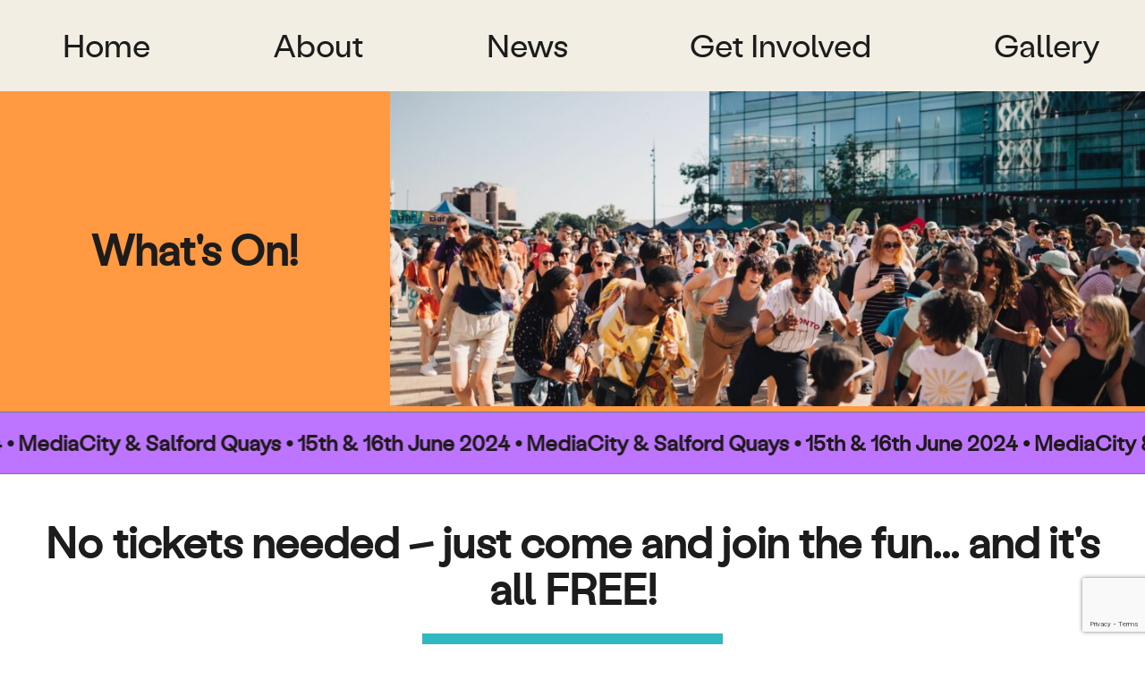

--- FILE ---
content_type: text/html; charset=UTF-8
request_url: https://www.weinventedtheweekend.com/events/?st%5B%5D=85
body_size: 10475
content:
<!DOCTYPE html>
<html class="no-js" lang="en-GB">
<head>
    <meta charset="UTF-8">
    <title>Events - We Invented the Weekend</title>
    <meta name="viewport" content="width=device-width, initial-scale=1">

    <script>document.documentElement.classList.remove('no-js');</script>
    <link rel="shortcut icon" href="https://www.weinventedtheweekend.com/wp-content/themes/we-invented-the-weekend/favicon.ico">
    <link rel="apple-touch-icon" sizes="180x180" href="https://www.weinventedtheweekend.com/wp-content/themes/we-invented-the-weekend/assets/favicon/apple-touch-icon.png">
    <link rel="icon" type="image/png" sizes="32x32" href="https://www.weinventedtheweekend.com/wp-content/themes/we-invented-the-weekend/assets/favicon/favicon-32x32.png">
    <link rel="icon" type="image/png" sizes="16x16" href="https://www.weinventedtheweekend.com/wp-content/themes/we-invented-the-weekend/assets/favicon/favicon-16x16.png">

<meta name='robots' content='index, follow, max-image-preview:large, max-snippet:-1, max-video-preview:-1' />

	<!-- This site is optimized with the Yoast SEO plugin v22.8 - https://yoast.com/wordpress/plugins/seo/ -->
	<link rel="canonical" href="https://www.weinventedtheweekend.com/events/" />
	<link rel="next" href="https://www.weinventedtheweekend.com/events/page/2/" />
	<meta property="og:locale" content="en_GB" />
	<meta property="og:type" content="website" />
	<meta property="og:title" content="Events - We Invented the Weekend" />
	<meta property="og:url" content="https://www.weinventedtheweekend.com/events/" />
	<meta property="og:site_name" content="We Invented the Weekend" />
	<meta name="twitter:card" content="summary_large_image" />
	<script type="application/ld+json" class="yoast-schema-graph">{"@context":"https://schema.org","@graph":[{"@type":"CollectionPage","@id":"https://www.weinventedtheweekend.com/events/","url":"https://www.weinventedtheweekend.com/events/","name":"Events - We Invented the Weekend","isPartOf":{"@id":"https://www.weinventedtheweekend.com/#website"},"primaryImageOfPage":{"@id":"https://www.weinventedtheweekend.com/events/#primaryimage"},"image":{"@id":"https://www.weinventedtheweekend.com/events/#primaryimage"},"thumbnailUrl":"https://www.weinventedtheweekend.com/wp-content/uploads/2024/06/APOLLO1-scaled.jpg","breadcrumb":{"@id":"https://www.weinventedtheweekend.com/events/#breadcrumb"},"inLanguage":"en-GB"},{"@type":"ImageObject","inLanguage":"en-GB","@id":"https://www.weinventedtheweekend.com/events/#primaryimage","url":"https://www.weinventedtheweekend.com/wp-content/uploads/2024/06/APOLLO1-scaled.jpg","contentUrl":"https://www.weinventedtheweekend.com/wp-content/uploads/2024/06/APOLLO1-scaled.jpg","width":2560,"height":1707},{"@type":"BreadcrumbList","@id":"https://www.weinventedtheweekend.com/events/#breadcrumb","itemListElement":[{"@type":"ListItem","position":1,"name":"Home","item":"https://www.weinventedtheweekend.com/"},{"@type":"ListItem","position":2,"name":"Events"}]},{"@type":"WebSite","@id":"https://www.weinventedtheweekend.com/#website","url":"https://www.weinventedtheweekend.com/","name":"We Invented the Weekend","description":"","publisher":{"@id":"https://www.weinventedtheweekend.com/#organization"},"potentialAction":[{"@type":"SearchAction","target":{"@type":"EntryPoint","urlTemplate":"https://www.weinventedtheweekend.com/?s={search_term_string}"},"query-input":"required name=search_term_string"}],"inLanguage":"en-GB"},{"@type":"Organization","@id":"https://www.weinventedtheweekend.com/#organization","name":"We invented the weekend","url":"https://www.weinventedtheweekend.com/","logo":{"@type":"ImageObject","inLanguage":"en-GB","@id":"https://www.weinventedtheweekend.com/#/schema/logo/image/","url":"https://www.weinventedtheweekend.com/wp-content/uploads/2022/04/WITW-LOGO.svg","contentUrl":"https://www.weinventedtheweekend.com/wp-content/uploads/2022/04/WITW-LOGO.svg","width":967,"height":400,"caption":"We invented the weekend"},"image":{"@id":"https://www.weinventedtheweekend.com/#/schema/logo/image/"}}]}</script>
	<!-- / Yoast SEO plugin. -->


<link rel='dns-prefetch' href='//www.google.com' />
<link rel='stylesheet' id='sbi_styles-css' href='https://www.weinventedtheweekend.com/wp-content/plugins/instagram-feed/css/sbi-styles.min.css?ver=6.3.1' type='text/css' media='all' />
<style id='classic-theme-styles-inline-css' type='text/css'>
/*! This file is auto-generated */
.wp-block-button__link{color:#fff;background-color:#32373c;border-radius:9999px;box-shadow:none;text-decoration:none;padding:calc(.667em + 2px) calc(1.333em + 2px);font-size:1.125em}.wp-block-file__button{background:#32373c;color:#fff;text-decoration:none}
</style>
<style id='global-styles-inline-css' type='text/css'>
body{--wp--preset--color--black: #000000;--wp--preset--color--cyan-bluish-gray: #abb8c3;--wp--preset--color--white: #ffffff;--wp--preset--color--pale-pink: #f78da7;--wp--preset--color--vivid-red: #cf2e2e;--wp--preset--color--luminous-vivid-orange: #ff6900;--wp--preset--color--luminous-vivid-amber: #fcb900;--wp--preset--color--light-green-cyan: #7bdcb5;--wp--preset--color--vivid-green-cyan: #00d084;--wp--preset--color--pale-cyan-blue: #8ed1fc;--wp--preset--color--vivid-cyan-blue: #0693e3;--wp--preset--color--vivid-purple: #9b51e0;--wp--preset--gradient--vivid-cyan-blue-to-vivid-purple: linear-gradient(135deg,rgba(6,147,227,1) 0%,rgb(155,81,224) 100%);--wp--preset--gradient--light-green-cyan-to-vivid-green-cyan: linear-gradient(135deg,rgb(122,220,180) 0%,rgb(0,208,130) 100%);--wp--preset--gradient--luminous-vivid-amber-to-luminous-vivid-orange: linear-gradient(135deg,rgba(252,185,0,1) 0%,rgba(255,105,0,1) 100%);--wp--preset--gradient--luminous-vivid-orange-to-vivid-red: linear-gradient(135deg,rgba(255,105,0,1) 0%,rgb(207,46,46) 100%);--wp--preset--gradient--very-light-gray-to-cyan-bluish-gray: linear-gradient(135deg,rgb(238,238,238) 0%,rgb(169,184,195) 100%);--wp--preset--gradient--cool-to-warm-spectrum: linear-gradient(135deg,rgb(74,234,220) 0%,rgb(151,120,209) 20%,rgb(207,42,186) 40%,rgb(238,44,130) 60%,rgb(251,105,98) 80%,rgb(254,248,76) 100%);--wp--preset--gradient--blush-light-purple: linear-gradient(135deg,rgb(255,206,236) 0%,rgb(152,150,240) 100%);--wp--preset--gradient--blush-bordeaux: linear-gradient(135deg,rgb(254,205,165) 0%,rgb(254,45,45) 50%,rgb(107,0,62) 100%);--wp--preset--gradient--luminous-dusk: linear-gradient(135deg,rgb(255,203,112) 0%,rgb(199,81,192) 50%,rgb(65,88,208) 100%);--wp--preset--gradient--pale-ocean: linear-gradient(135deg,rgb(255,245,203) 0%,rgb(182,227,212) 50%,rgb(51,167,181) 100%);--wp--preset--gradient--electric-grass: linear-gradient(135deg,rgb(202,248,128) 0%,rgb(113,206,126) 100%);--wp--preset--gradient--midnight: linear-gradient(135deg,rgb(2,3,129) 0%,rgb(40,116,252) 100%);--wp--preset--font-size--small: 13px;--wp--preset--font-size--medium: 20px;--wp--preset--font-size--large: 36px;--wp--preset--font-size--x-large: 42px;--wp--preset--spacing--20: 0.44rem;--wp--preset--spacing--30: 0.67rem;--wp--preset--spacing--40: 1rem;--wp--preset--spacing--50: 1.5rem;--wp--preset--spacing--60: 2.25rem;--wp--preset--spacing--70: 3.38rem;--wp--preset--spacing--80: 5.06rem;--wp--preset--shadow--natural: 6px 6px 9px rgba(0, 0, 0, 0.2);--wp--preset--shadow--deep: 12px 12px 50px rgba(0, 0, 0, 0.4);--wp--preset--shadow--sharp: 6px 6px 0px rgba(0, 0, 0, 0.2);--wp--preset--shadow--outlined: 6px 6px 0px -3px rgba(255, 255, 255, 1), 6px 6px rgba(0, 0, 0, 1);--wp--preset--shadow--crisp: 6px 6px 0px rgba(0, 0, 0, 1);}:where(.is-layout-flex){gap: 0.5em;}:where(.is-layout-grid){gap: 0.5em;}body .is-layout-flex{display: flex;}body .is-layout-flex{flex-wrap: wrap;align-items: center;}body .is-layout-flex > *{margin: 0;}body .is-layout-grid{display: grid;}body .is-layout-grid > *{margin: 0;}:where(.wp-block-columns.is-layout-flex){gap: 2em;}:where(.wp-block-columns.is-layout-grid){gap: 2em;}:where(.wp-block-post-template.is-layout-flex){gap: 1.25em;}:where(.wp-block-post-template.is-layout-grid){gap: 1.25em;}.has-black-color{color: var(--wp--preset--color--black) !important;}.has-cyan-bluish-gray-color{color: var(--wp--preset--color--cyan-bluish-gray) !important;}.has-white-color{color: var(--wp--preset--color--white) !important;}.has-pale-pink-color{color: var(--wp--preset--color--pale-pink) !important;}.has-vivid-red-color{color: var(--wp--preset--color--vivid-red) !important;}.has-luminous-vivid-orange-color{color: var(--wp--preset--color--luminous-vivid-orange) !important;}.has-luminous-vivid-amber-color{color: var(--wp--preset--color--luminous-vivid-amber) !important;}.has-light-green-cyan-color{color: var(--wp--preset--color--light-green-cyan) !important;}.has-vivid-green-cyan-color{color: var(--wp--preset--color--vivid-green-cyan) !important;}.has-pale-cyan-blue-color{color: var(--wp--preset--color--pale-cyan-blue) !important;}.has-vivid-cyan-blue-color{color: var(--wp--preset--color--vivid-cyan-blue) !important;}.has-vivid-purple-color{color: var(--wp--preset--color--vivid-purple) !important;}.has-black-background-color{background-color: var(--wp--preset--color--black) !important;}.has-cyan-bluish-gray-background-color{background-color: var(--wp--preset--color--cyan-bluish-gray) !important;}.has-white-background-color{background-color: var(--wp--preset--color--white) !important;}.has-pale-pink-background-color{background-color: var(--wp--preset--color--pale-pink) !important;}.has-vivid-red-background-color{background-color: var(--wp--preset--color--vivid-red) !important;}.has-luminous-vivid-orange-background-color{background-color: var(--wp--preset--color--luminous-vivid-orange) !important;}.has-luminous-vivid-amber-background-color{background-color: var(--wp--preset--color--luminous-vivid-amber) !important;}.has-light-green-cyan-background-color{background-color: var(--wp--preset--color--light-green-cyan) !important;}.has-vivid-green-cyan-background-color{background-color: var(--wp--preset--color--vivid-green-cyan) !important;}.has-pale-cyan-blue-background-color{background-color: var(--wp--preset--color--pale-cyan-blue) !important;}.has-vivid-cyan-blue-background-color{background-color: var(--wp--preset--color--vivid-cyan-blue) !important;}.has-vivid-purple-background-color{background-color: var(--wp--preset--color--vivid-purple) !important;}.has-black-border-color{border-color: var(--wp--preset--color--black) !important;}.has-cyan-bluish-gray-border-color{border-color: var(--wp--preset--color--cyan-bluish-gray) !important;}.has-white-border-color{border-color: var(--wp--preset--color--white) !important;}.has-pale-pink-border-color{border-color: var(--wp--preset--color--pale-pink) !important;}.has-vivid-red-border-color{border-color: var(--wp--preset--color--vivid-red) !important;}.has-luminous-vivid-orange-border-color{border-color: var(--wp--preset--color--luminous-vivid-orange) !important;}.has-luminous-vivid-amber-border-color{border-color: var(--wp--preset--color--luminous-vivid-amber) !important;}.has-light-green-cyan-border-color{border-color: var(--wp--preset--color--light-green-cyan) !important;}.has-vivid-green-cyan-border-color{border-color: var(--wp--preset--color--vivid-green-cyan) !important;}.has-pale-cyan-blue-border-color{border-color: var(--wp--preset--color--pale-cyan-blue) !important;}.has-vivid-cyan-blue-border-color{border-color: var(--wp--preset--color--vivid-cyan-blue) !important;}.has-vivid-purple-border-color{border-color: var(--wp--preset--color--vivid-purple) !important;}.has-vivid-cyan-blue-to-vivid-purple-gradient-background{background: var(--wp--preset--gradient--vivid-cyan-blue-to-vivid-purple) !important;}.has-light-green-cyan-to-vivid-green-cyan-gradient-background{background: var(--wp--preset--gradient--light-green-cyan-to-vivid-green-cyan) !important;}.has-luminous-vivid-amber-to-luminous-vivid-orange-gradient-background{background: var(--wp--preset--gradient--luminous-vivid-amber-to-luminous-vivid-orange) !important;}.has-luminous-vivid-orange-to-vivid-red-gradient-background{background: var(--wp--preset--gradient--luminous-vivid-orange-to-vivid-red) !important;}.has-very-light-gray-to-cyan-bluish-gray-gradient-background{background: var(--wp--preset--gradient--very-light-gray-to-cyan-bluish-gray) !important;}.has-cool-to-warm-spectrum-gradient-background{background: var(--wp--preset--gradient--cool-to-warm-spectrum) !important;}.has-blush-light-purple-gradient-background{background: var(--wp--preset--gradient--blush-light-purple) !important;}.has-blush-bordeaux-gradient-background{background: var(--wp--preset--gradient--blush-bordeaux) !important;}.has-luminous-dusk-gradient-background{background: var(--wp--preset--gradient--luminous-dusk) !important;}.has-pale-ocean-gradient-background{background: var(--wp--preset--gradient--pale-ocean) !important;}.has-electric-grass-gradient-background{background: var(--wp--preset--gradient--electric-grass) !important;}.has-midnight-gradient-background{background: var(--wp--preset--gradient--midnight) !important;}.has-small-font-size{font-size: var(--wp--preset--font-size--small) !important;}.has-medium-font-size{font-size: var(--wp--preset--font-size--medium) !important;}.has-large-font-size{font-size: var(--wp--preset--font-size--large) !important;}.has-x-large-font-size{font-size: var(--wp--preset--font-size--x-large) !important;}
.wp-block-navigation a:where(:not(.wp-element-button)){color: inherit;}
:where(.wp-block-post-template.is-layout-flex){gap: 1.25em;}:where(.wp-block-post-template.is-layout-grid){gap: 1.25em;}
:where(.wp-block-columns.is-layout-flex){gap: 2em;}:where(.wp-block-columns.is-layout-grid){gap: 2em;}
.wp-block-pullquote{font-size: 1.5em;line-height: 1.6;}
</style>
<link rel='stylesheet' id='gdpr-css' href='https://www.weinventedtheweekend.com/wp-content/plugins/gdpr/dist/css/public.css?ver=2.1.2' type='text/css' media='all' />
<link rel='stylesheet' id='main-css' href='https://www.weinventedtheweekend.com/wp-content/themes/we-invented-the-weekend/styles/dist/main.min.css?ver=5b73b92' type='text/css' media='all' />
<script type="text/javascript" src="https://www.weinventedtheweekend.com/wordpress/wp-includes/js/jquery/jquery.min.js?ver=3.7.1" id="jquery-core-js"></script>
<script type="text/javascript" src="https://www.weinventedtheweekend.com/wordpress/wp-includes/js/jquery/jquery-migrate.min.js?ver=3.4.1" id="jquery-migrate-js"></script>
<script type="text/javascript" id="gdpr-js-extra">
/* <![CDATA[ */
var GDPR = {"ajaxurl":"https:\/\/www.weinventedtheweekend.com\/wordpress\/wp-admin\/admin-ajax.php","logouturl":"","i18n":{"aborting":"Aborting","logging_out":"You are being logged out.","continue":"Continue","cancel":"Cancel","ok":"OK","close_account":"Close your account?","close_account_warning":"Your account will be closed and all data will be permanently deleted and cannot be recovered. Are you sure?","are_you_sure":"Are you sure?","policy_disagree":"By disagreeing you will no longer have access to our site and will be logged out."},"is_user_logged_in":"","refresh":"1"};
/* ]]> */
</script>
<script type="text/javascript" defer='defer' src="https://www.weinventedtheweekend.com/wp-content/plugins/gdpr/dist/js/public.js?ver=2.1.2" id="gdpr-js"></script>
<link rel="https://api.w.org/" href="https://www.weinventedtheweekend.com/wp-json/" /><link rel="icon" href="https://www.weinventedtheweekend.com/wp-content/uploads/2022/05/cropped-android-chrome-512x512-1-1-150x150.png" sizes="32x32" />
<link rel="icon" href="https://www.weinventedtheweekend.com/wp-content/uploads/2022/05/cropped-android-chrome-512x512-1-1-300x300.png" sizes="192x192" />
<link rel="apple-touch-icon" href="https://www.weinventedtheweekend.com/wp-content/uploads/2022/05/cropped-android-chrome-512x512-1-1-300x300.png" />
<meta name="msapplication-TileImage" content="https://www.weinventedtheweekend.com/wp-content/uploads/2022/05/cropped-android-chrome-512x512-1-1-300x300.png" />
    <meta name="facebook-domain-verification" content="yht0ewbo0yjcr8d9lrwfdqytbhvrbc" />
</head>

<body class="archive post-type-archive post-type-archive-event">

<header class="c-header">
    <div class="c-header__wrap">
        <div class="c-header__menu o-grid__row">
            

    <ul class="c-nav-social">
                        <li class="c-nav-social__elem">
                    <a href="https://www.instagram.com/WeInventedTheWeekend/"
                        target="_blank">
                        <svg class="o-svg o-svg--instagram o-svg--social" role="img" focusable="false" aria-hidden="true"><use xlink:href="https://www.weinventedtheweekend.com/wp-content/themes/we-invented-the-weekend/assets/svg/icons/social.svg#instagram" aria-hidden="true"></use></svg>                    </a>
                </li>
                                <li class="c-nav-social__elem">
                    <a href="https://twitter.com/WITWeekend"
                        target="_blank">
                        <svg class="o-svg o-svg--twitter o-svg--social" role="img" focusable="false" aria-hidden="true"><use xlink:href="https://www.weinventedtheweekend.com/wp-content/themes/we-invented-the-weekend/assets/svg/icons/social.svg#twitter" aria-hidden="true"></use></svg>                    </a>
                </li>
                                <li class="c-nav-social__elem">
                    <a href="https://www.facebook.com/WeInventedTheWeekend/"
                        target="_blank">
                        <svg class="o-svg o-svg--facebook o-svg--social" role="img" focusable="false" aria-hidden="true"><use xlink:href="https://www.weinventedtheweekend.com/wp-content/themes/we-invented-the-weekend/assets/svg/icons/social.svg#facebook" aria-hidden="true"></use></svg>                    </a>
                </li>
                    </ul>
<div class="c-header-menu">
<nav class="c-navigation" role="navigation" aria-label="Main Menu"><ul class="c-navigation__list"><li id="menu-item-124" class="c-navigation__item  c-navigation__item--id-124"><a class="c-navigation__link" id="menu-link-124" href="https://www.weinventedtheweekend.com/">Home</a></li>
<li id="menu-item-242" class="c-navigation__item  c-navigation__item--id-242"><a class="c-navigation__link" id="menu-link-242" href="https://www.weinventedtheweekend.com/about-us/">About</a></li>
<li id="menu-item-199" class="c-navigation__item  c-navigation__item--id-199"><a class="c-navigation__link" id="menu-link-199" href="https://www.weinventedtheweekend.com/news/">News</a></li>
<li id="menu-item-1680" class="c-navigation__item  c-navigation__item--id-1680"><a class="c-navigation__link" id="menu-link-1680" href="https://www.weinventedtheweekend.com/get-involved/">Get Involved</a></li>
<li id="menu-item-2480" class="c-navigation__item  c-navigation__item--id-2480"><a class="c-navigation__link" id="menu-link-2480" href="https://www.weinventedtheweekend.com/festival-photos/">Gallery</a></li>
</ul></nav></div>

<div class="c-nav-toggle">
    <button type="button" class="c-nav-toggle__button js-nav-toggle">
        <span class="c-nav-toggle__burger">Menu</span>
    </button>
</div>
        </div>
    </div>

    
    
</header>

<main>

<div class="c-brand c-brand--events">
    <div class="c-brand__brand c-brand__text">
                <h1>What&#039;s On!</h1>
    </div>
    <div class="c-brand__dec">
        <img width="960" height="400" src="https://www.weinventedtheweekend.com/wp-content/uploads/2024/01/WITW-1634-1-960x400.jpg" class="attachment-half-width size-half-width" alt="" decoding="async" fetchpriority="high" srcset="https://www.weinventedtheweekend.com/wp-content/uploads/2024/01/WITW-1634-1-960x400.jpg 960w, https://www.weinventedtheweekend.com/wp-content/uploads/2024/01/WITW-1634-1-632x262.jpg 632w" sizes="(max-width: 960px) 100vw, 960px" />    </div>
</div>


    <div class="c-info-line c-info-line--sticky c-info-line--mob-hidden" style="background-color: #bd75ff">
        <div class="c-info-line__text">
            <a href="https://www.weinventedtheweekend.com/wp-content/uploads/2024/06/WITW24-Digital-Programme_Web.pdf">15th &amp; 16th June 2024 • MediaCity &amp; Salford Quays</a>&nbsp;•&nbsp;<a href="https://www.weinventedtheweekend.com/wp-content/uploads/2024/06/WITW24-Digital-Programme_Web.pdf">15th &amp; 16th June 2024 • MediaCity &amp; Salford Quays</a>&nbsp;•&nbsp;        </div>
        <div class="c-info-line__text">
            <a href="https://www.weinventedtheweekend.com/wp-content/uploads/2024/06/WITW24-Digital-Programme_Web.pdf">15th &amp; 16th June 2024 • MediaCity &amp; Salford Quays</a>&nbsp;•&nbsp;<a href="https://www.weinventedtheweekend.com/wp-content/uploads/2024/06/WITW24-Digital-Programme_Web.pdf">15th &amp; 16th June 2024 • MediaCity &amp; Salford Quays</a>&nbsp;•&nbsp;        </div>
    </div>

<div class="c-event-hero">
    <div class="c-event-hero__wrapper">
        <h1 class="c-event-hero__title">
            No tickets needed – just come and join the fun... and it&#039;s all FREE!        </h1>

                <p class="c-event-hero__cta">
            <a class="c-button" href="https://www.weinventedtheweekend.com/wp-content/uploads/2024/06/WITW24-Digital-Programme_Web.pdf" target="_self">
                View Full Festival Programme            </a>
        </p>
            </div>
</div>

    <section class="c-module-cards-slider">
        <div class="c-module-cards-slider__wrapper">

            <header class="c-module-cards-slider__header">
                <h2 class="c-module-cards-slider__title">
                                     </h2>

                
                <div class="c-module-cards-slider__nav">
                    <button type="button" class="c-module-cards-slider__arrow c-module-cards-slider__arrow--prev js-cards-slider-prev">
                        <svg class="o-svg o-svg--arrow-left o-svg--icons" role="img" focusable="false"><title>Previous Slide</title><use xlink:href="https://www.weinventedtheweekend.com/wp-content/themes/we-invented-the-weekend/assets/svg/sprites/icons.svg#arrow-left" aria-hidden="true"></use></svg>                    </button>
                    <button type="button" class="c-module-cards-slider__arrow c-module-cards-slider__arrow--next js-cards-slider-next">
                        <svg class="o-svg o-svg--arrow-right o-svg--icons" role="img" focusable="false"><title>Next Slide</title><use xlink:href="https://www.weinventedtheweekend.com/wp-content/themes/we-invented-the-weekend/assets/svg/sprites/icons.svg#arrow-right" aria-hidden="true"></use></svg>                    </button>
                </div>
            </header>

            <div class="c-module-cards-slider__list swiper js-cards-slider">
                <div class="c-module-cards-slider__list-wrap swiper-wrapper">

                                        <article class="c-module-cards-slider-item swiper-slide">
                        <figure class="c-module-cards-slider-item__image">
                            <a href="https://www.weinventedtheweekend.com/events/?st%5B%5D=87#eventSearch" aria-label="Music">
                                <img width="808" height="384" src="https://www.weinventedtheweekend.com/wp-content/uploads/2024/04/WITW24-Website-Tile_Music-808x384.png" class="attachment-cards-slider size-cards-slider" alt="" decoding="async" />                            </a>
                        </figure>
                                            </article>
                                        <article class="c-module-cards-slider-item swiper-slide">
                        <figure class="c-module-cards-slider-item__image">
                            <a href="https://www.weinventedtheweekend.com/events/?st%5B%5D=92#eventSearch" aria-label="Sport">
                                <img width="808" height="384" src="https://www.weinventedtheweekend.com/wp-content/uploads/2024/04/WITW24-Website-Tile_Sport-808x384.png" class="attachment-cards-slider size-cards-slider" alt="" decoding="async" />                            </a>
                        </figure>
                                            </article>
                                        <article class="c-module-cards-slider-item swiper-slide">
                        <figure class="c-module-cards-slider-item__image">
                            <a href="https://www.weinventedtheweekend.com/events/?st%5B%5D=85#eventSearch" aria-label="Kids">
                                <img width="808" height="384" src="https://www.weinventedtheweekend.com/wp-content/uploads/2024/04/WITW24-Website-Tile_Family-808x384.png" class="attachment-cards-slider size-cards-slider" alt="" decoding="async" />                            </a>
                        </figure>
                                            </article>
                                        <article class="c-module-cards-slider-item swiper-slide">
                        <figure class="c-module-cards-slider-item__image">
                            <a href="https://www.weinventedtheweekend.com/events/?st%5B%5D=93#eventSearch" aria-label="Wellbeing">
                                <img width="808" height="384" src="https://www.weinventedtheweekend.com/wp-content/uploads/2024/04/WITW24-Website-Tile_Wellbeing-808x384.png" class="attachment-cards-slider size-cards-slider" alt="" decoding="async" />                            </a>
                        </figure>
                                            </article>
                                        <article class="c-module-cards-slider-item swiper-slide">
                        <figure class="c-module-cards-slider-item__image">
                            <a href="https://www.weinventedtheweekend.com/events/?st%5B%5D=84#eventSearch" aria-label="Art and Exhibition">
                                <img width="808" height="384" src="https://www.weinventedtheweekend.com/wp-content/uploads/2024/04/WITW24-Website-Tile_Art-Exhibitions-808x384.png" class="attachment-cards-slider size-cards-slider" alt="" decoding="async" />                            </a>
                        </figure>
                                            </article>
                                        <article class="c-module-cards-slider-item swiper-slide">
                        <figure class="c-module-cards-slider-item__image">
                            <a href="https://www.weinventedtheweekend.com/events/?st%5B%5D=94#eventSearch" aria-label="Performance">
                                <img width="808" height="384" src="https://www.weinventedtheweekend.com/wp-content/uploads/2024/04/WITW24-Website-Tile_Performance-808x384.png" class="attachment-cards-slider size-cards-slider" alt="" decoding="async" />                            </a>
                        </figure>
                                            </article>
                                        <article class="c-module-cards-slider-item swiper-slide">
                        <figure class="c-module-cards-slider-item__image">
                            <a href="https://www.weinventedtheweekend.com/events/?st%5B%5D=90#eventSearch" aria-label="Workshop">
                                <img width="808" height="384" src="https://www.weinventedtheweekend.com/wp-content/uploads/2024/04/WITW24-Website-Tile_Workshop-808x384.png" class="attachment-cards-slider size-cards-slider" alt="" decoding="async" />                            </a>
                        </figure>
                                            </article>
                    
                </div>
            </div>

        </div>
    </section>
<section class="c-events-search">
    <div class="o-wrapper">

        <h2>Search for an event: </h2>

        <form class="c-event-search__form c-event-search__item" role="search" method="get" action="https://www.weinventedtheweekend.com/">
            <label class="screen-reader-text" for="event-search">Search</label>
            <div class="c-events-search__wrap o-wrapper">
                <input type="text" value="" name="s" id="event-search" placeholder="For example, type… ‘Family’" />
                <input type="hidden" name="post_type" value="event" />
                <button type="submit" id="eventsearchsubmit" class="c-button-orange" value="Search" class="c-event-search__submit">
                    Search Events
                </button>
            </div>
        </form>

    </div>
</section>

    <form id="eventSearch" class="c-event-filter js-evsearch-form" action="https://www.weinventedtheweekend.com/events/#eventSearch" method="get">
        <div class="c-event-filter__wrapper">

            <section class="c-event-filter__section c-event-filter__section--heading">
                <h2 class="c-event-filter__title">
                    Filter by:
                </h2>
            </section>

            <section class="c-event-filter__section c-event-filter__section--day js-evsearch-container">
                <h3 class="c-event-filter__heading">
                    <a class="js-evsearch-trigger" href="#">
                        Days
                    </a>
                </h3>

                <fieldset class="c-event-filter__options">
                                        <p class="c-event-filter__field">
                        <input type="checkbox" id="day_124" name="sd[]" value="124">
                        <label for="day_124">
                            freetime                        </label>
                    </p>
                                        <p class="c-event-filter__field">
                        <input type="checkbox" id="day_22" name="sd[]" value="22">
                        <label for="day_22">
                            Saturday                        </label>
                    </p>
                                        <p class="c-event-filter__field">
                        <input type="checkbox" id="day_113" name="sd[]" value="113">
                        <label for="day_113">
                            Saturday &amp; Sunday                        </label>
                    </p>
                                        <p class="c-event-filter__field">
                        <input type="checkbox" id="day_23" name="sd[]" value="23">
                        <label for="day_23">
                            Sunday                        </label>
                    </p>
                                    </fieldset>
            </section>

            <section class="c-event-filter__section c-event-filter__section--type js-evsearch-container">
                <h3 class="c-event-filter__heading">
                    <a class="js-evsearch-trigger" href="#">
                        Activity type
                    </a>
                </h3>

                <fieldset class="c-event-filter__options">
                                        <p class="c-event-filter__field">
                        <input type="checkbox" id="type_84" name="st[]" value="84">
                        <label for="type_84">
                            Art &amp; exhibitions                        </label>
                    </p>
                                        <p class="c-event-filter__field">
                        <input type="checkbox" id="type_134" name="st[]" value="134">
                        <label for="type_134">
                            Boat                        </label>
                    </p>
                                        <p class="c-event-filter__field">
                        <input type="checkbox" id="type_140" name="st[]" value="140">
                        <label for="type_140">
                            BSL interpreted                        </label>
                    </p>
                                        <p class="c-event-filter__field">
                        <input type="checkbox" id="type_137" name="st[]" value="137">
                        <label for="type_137">
                            Comedy                        </label>
                    </p>
                                        <p class="c-event-filter__field">
                        <input type="checkbox" id="type_144" name="st[]" value="144">
                        <label for="type_144">
                            creative                        </label>
                    </p>
                                        <p class="c-event-filter__field">
                        <input type="checkbox" id="type_89" name="st[]" value="89">
                        <label for="type_89">
                            Dance                        </label>
                    </p>
                                        <p class="c-event-filter__field">
                        <input type="checkbox" id="type_85" name="st[]" value="85" checked="checked">
                        <label for="type_85">
                            Family                        </label>
                    </p>
                                        <p class="c-event-filter__field">
                        <input type="checkbox" id="type_86" name="st[]" value="86">
                        <label for="type_86">
                            Food &amp; drink                        </label>
                    </p>
                                        <p class="c-event-filter__field">
                        <input type="checkbox" id="type_87" name="st[]" value="87">
                        <label for="type_87">
                            Music                        </label>
                    </p>
                                        <p class="c-event-filter__field">
                        <input type="checkbox" id="type_94" name="st[]" value="94">
                        <label for="type_94">
                            Performance                        </label>
                    </p>
                                        <p class="c-event-filter__field">
                        <input type="checkbox" id="type_138" name="st[]" value="138">
                        <label for="type_138">
                            Play                        </label>
                    </p>
                                        <p class="c-event-filter__field">
                        <input type="checkbox" id="type_135" name="st[]" value="135">
                        <label for="type_135">
                            Poetry                        </label>
                    </p>
                                        <p class="c-event-filter__field">
                        <input type="checkbox" id="type_143" name="st[]" value="143">
                        <label for="type_143">
                            reading                        </label>
                    </p>
                                        <p class="c-event-filter__field">
                        <input type="checkbox" id="type_91" name="st[]" value="91">
                        <label for="type_91">
                            Shopping                        </label>
                    </p>
                                        <p class="c-event-filter__field">
                        <input type="checkbox" id="type_92" name="st[]" value="92">
                        <label for="type_92">
                            Sport                        </label>
                    </p>
                                        <p class="c-event-filter__field">
                        <input type="checkbox" id="type_88" name="st[]" value="88">
                        <label for="type_88">
                            Talks                        </label>
                    </p>
                                        <p class="c-event-filter__field">
                        <input type="checkbox" id="type_93" name="st[]" value="93">
                        <label for="type_93">
                            Wellbeing                        </label>
                    </p>
                                        <p class="c-event-filter__field">
                        <input type="checkbox" id="type_90" name="st[]" value="90">
                        <label for="type_90">
                            Workshop                        </label>
                    </p>
                                    </fieldset>
            </section>

            <section class="c-event-filter__section c-event-filter__section--location js-evsearch-container">
                <h3 class="c-event-filter__heading">
                    <a class="js-evsearch-trigger" href="#">
                        Location
                    </a>
                </h3>

                <fieldset class="c-event-filter__options">
                                        <p class="c-event-filter__field">
                        <input type="checkbox" id="type_122" name="sl[]" value="122">
                        <label for="type_122">
                            11 Central                        </label>
                    </p>
                                        <p class="c-event-filter__field">
                        <input type="checkbox" id="type_95" name="sl[]" value="95">
                        <label for="type_95">
                            Arrive Yoga Studio                        </label>
                    </p>
                                        <p class="c-event-filter__field">
                        <input type="checkbox" id="type_37" name="sl[]" value="37">
                        <label for="type_37">
                            Canal Boat Cruise                        </label>
                    </p>
                                        <p class="c-event-filter__field">
                        <input type="checkbox" id="type_116" name="sl[]" value="116">
                        <label for="type_116">
                            Central Bay Terrace                        </label>
                    </p>
                                        <p class="c-event-filter__field">
                        <input type="checkbox" id="type_44" name="sl[]" value="44">
                        <label for="type_44">
                            Dock 9                        </label>
                    </p>
                                        <p class="c-event-filter__field">
                        <input type="checkbox" id="type_139" name="sl[]" value="139">
                        <label for="type_139">
                            Freetime                        </label>
                    </p>
                                        <p class="c-event-filter__field">
                        <input type="checkbox" id="type_49" name="sl[]" value="49">
                        <label for="type_49">
                            Freetime Stage                        </label>
                    </p>
                                        <p class="c-event-filter__field">
                        <input type="checkbox" id="type_73" name="sl[]" value="73">
                        <label for="type_73">
                            HOST                        </label>
                    </p>
                                        <p class="c-event-filter__field">
                        <input type="checkbox" id="type_102" name="sl[]" value="102">
                        <label for="type_102">
                            Hot House                        </label>
                    </p>
                                        <p class="c-event-filter__field">
                        <input type="checkbox" id="type_117" name="sl[]" value="117">
                        <label for="type_117">
                            Hot House Mezzanine                        </label>
                    </p>
                                        <p class="c-event-filter__field">
                        <input type="checkbox" id="type_129" name="sl[]" value="129">
                        <label for="type_129">
                            IWM North                        </label>
                    </p>
                                        <p class="c-event-filter__field">
                        <input type="checkbox" id="type_97" name="sl[]" value="97">
                        <label for="type_97">
                            Kargo MKT                        </label>
                    </p>
                                        <p class="c-event-filter__field">
                        <input type="checkbox" id="type_119" name="sl[]" value="119">
                        <label for="type_119">
                            Kargo on the Docks                        </label>
                    </p>
                                        <p class="c-event-filter__field">
                        <input type="checkbox" id="type_59" name="sl[]" value="59">
                        <label for="type_59">
                            MediaCity Piazza                        </label>
                    </p>
                                        <p class="c-event-filter__field">
                        <input type="checkbox" id="type_106" name="sl[]" value="106">
                        <label for="type_106">
                            Navvies Garden                        </label>
                    </p>
                                        <p class="c-event-filter__field">
                        <input type="checkbox" id="type_112" name="sl[]" value="112">
                        <label for="type_112">
                            Piazza Stage                        </label>
                    </p>
                                        <p class="c-event-filter__field">
                        <input type="checkbox" id="type_118" name="sl[]" value="118">
                        <label for="type_118">
                            Piazza Waterside                        </label>
                    </p>
                                        <p class="c-event-filter__field">
                        <input type="checkbox" id="type_121" name="sl[]" value="121">
                        <label for="type_121">
                            Pink Road                        </label>
                    </p>
                                        <p class="c-event-filter__field">
                        <input type="checkbox" id="type_132" name="sl[]" value="132">
                        <label for="type_132">
                            Quayside AIX Unit                        </label>
                    </p>
                                        <p class="c-event-filter__field">
                        <input type="checkbox" id="type_123" name="sl[]" value="123">
                        <label for="type_123">
                            Quayside Level 1                        </label>
                    </p>
                                        <p class="c-event-filter__field">
                        <input type="checkbox" id="type_38" name="sl[]" value="38">
                        <label for="type_38">
                            Roaming                        </label>
                    </p>
                                        <p class="c-event-filter__field">
                        <input type="checkbox" id="type_51" name="sl[]" value="51">
                        <label for="type_51">
                            Sports Zone                        </label>
                    </p>
                                        <p class="c-event-filter__field">
                        <input type="checkbox" id="type_131" name="sl[]" value="131">
                        <label for="type_131">
                            Talks Stage                        </label>
                    </p>
                                        <p class="c-event-filter__field">
                        <input type="checkbox" id="type_48" name="sl[]" value="48">
                        <label for="type_48">
                            The Green                        </label>
                    </p>
                                        <p class="c-event-filter__field">
                        <input type="checkbox" id="type_115" name="sl[]" value="115">
                        <label for="type_115">
                            The Lawn                        </label>
                    </p>
                                        <p class="c-event-filter__field">
                        <input type="checkbox" id="type_39" name="sl[]" value="39">
                        <label for="type_39">
                            The Lowry                        </label>
                    </p>
                                        <p class="c-event-filter__field">
                        <input type="checkbox" id="type_99" name="sl[]" value="99">
                        <label for="type_99">
                            The Lowry Compass Room                        </label>
                    </p>
                                        <p class="c-event-filter__field">
                        <input type="checkbox" id="type_104" name="sl[]" value="104">
                        <label for="type_104">
                            The Lowry Hexagon Room                        </label>
                    </p>
                                        <p class="c-event-filter__field">
                        <input type="checkbox" id="type_43" name="sl[]" value="43">
                        <label for="type_43">
                            The Lowry Plaza                        </label>
                    </p>
                                        <p class="c-event-filter__field">
                        <input type="checkbox" id="type_98" name="sl[]" value="98">
                        <label for="type_98">
                            The Lowry Plaza Stage                        </label>
                    </p>
                                        <p class="c-event-filter__field">
                        <input type="checkbox" id="type_141" name="sl[]" value="141">
                        <label for="type_141">
                            The Lowry Quays Club                        </label>
                    </p>
                                        <p class="c-event-filter__field">
                        <input type="checkbox" id="type_55" name="sl[]" value="55">
                        <label for="type_55">
                            University of Salford                        </label>
                    </p>
                                        <p class="c-event-filter__field">
                        <input type="checkbox" id="type_133" name="sl[]" value="133">
                        <label for="type_133">
                            Waterfront Steps                        </label>
                    </p>
                                        <p class="c-event-filter__field">
                        <input type="checkbox" id="type_120" name="sl[]" value="120">
                        <label for="type_120">
                            White Road                        </label>
                    </p>
                                    </fieldset>
            </section>

            <!-- <section class="c-event-filter__section c-event-filter__section--booking js-evsearch-container">
                <h3 class="c-event-filter__heading">
                    <a class="js-evsearch-trigger" href="#">
                        Booking type
                    </a>
                </h3>

                <fieldset class="c-event-filter__options">
                                        <p class="c-event-filter__field">
                        <input type="checkbox" id="book_" name="sb[]" value="">
                        <label for="book_">
                                                    </label>
                    </p>
                                    </fieldset>
            </section> -->

            <section class="c-event-filter__section c-event-filter__section--footer">
                <button type="submit" class="c-button-orange">
                    Filter events
                </button>

                <button type="reset" class="c-button-clear js-evsearch-clear">
                    Clear filter
                </button>
            </section>

        </div>
    </form>

    <div class="c-news-list o-wrapper-parent">
        
<a href="https://www.weinventedtheweekend.com/events/gladiators/"
   class="c-news-item o-fadein o-fadein--1">

        <div class="c-news-item__image">
        <img width="584" height="390" src="https://www.weinventedtheweekend.com/wp-content/uploads/2024/06/APOLLO1-1024x683.jpg" class="attachment-large size-large wp-post-image" alt="" decoding="async" loading="lazy" srcset="https://www.weinventedtheweekend.com/wp-content/uploads/2024/06/APOLLO1-1024x683.jpg 1024w, https://www.weinventedtheweekend.com/wp-content/uploads/2024/06/APOLLO1-300x200.jpg 300w, https://www.weinventedtheweekend.com/wp-content/uploads/2024/06/APOLLO1-768x512.jpg 768w, https://www.weinventedtheweekend.com/wp-content/uploads/2024/06/APOLLO1-1536x1024.jpg 1536w, https://www.weinventedtheweekend.com/wp-content/uploads/2024/06/APOLLO1-2048x1365.jpg 2048w, https://www.weinventedtheweekend.com/wp-content/uploads/2024/06/APOLLO1-1200x800.jpg 1200w" sizes="(max-width: 584px) 100vw, 584px" />    </div>
    
        <div class="c-news-item__terms-list">
                    <span class="c-news-item__term-tag c-news-item__term-tag--type">
                BSL interpreted            </span>
                    <span class="c-news-item__term-tag c-news-item__term-tag--type">
                Family            </span>
                    <span class="c-news-item__term-tag c-news-item__term-tag--location">
                MediaCity Piazza            </span>
                    <span class="c-news-item__term-tag c-news-item__term-tag--type">
                Performance            </span>
                    <span class="c-news-item__term-tag c-news-item__term-tag--day">
                Saturday            </span>
                    <span class="c-news-item__term-tag c-news-item__term-tag--type">
                Sport            </span>
            </div>
    
    <div class="c-news-item__details">

        <h3 class="c-news-item__title">Gladiators [Saturday only]</h3>

        
        <p class="c-news-item__link">
            Read more        </p>

    </div>
</a>

<a href="https://www.weinventedtheweekend.com/events/the-peoples-catwalk-sunday-best/"
   class="c-news-item o-fadein o-fadein--1 o-fadein--delay-1">

        <div class="c-news-item__image">
        <img width="584" height="390" src="https://www.weinventedtheweekend.com/wp-content/uploads/2024/04/WITW-1520-scaled-1-1024x683.jpeg" class="attachment-large size-large wp-post-image" alt="" decoding="async" loading="lazy" srcset="https://www.weinventedtheweekend.com/wp-content/uploads/2024/04/WITW-1520-scaled-1-1024x683.jpeg 1024w, https://www.weinventedtheweekend.com/wp-content/uploads/2024/04/WITW-1520-scaled-1-300x200.jpeg 300w, https://www.weinventedtheweekend.com/wp-content/uploads/2024/04/WITW-1520-scaled-1-768x512.jpeg 768w, https://www.weinventedtheweekend.com/wp-content/uploads/2024/04/WITW-1520-scaled-1-1536x1024.jpeg 1536w, https://www.weinventedtheweekend.com/wp-content/uploads/2024/04/WITW-1520-scaled-1-2048x1366.jpeg 2048w, https://www.weinventedtheweekend.com/wp-content/uploads/2024/04/WITW-1520-scaled-1-1200x800.jpeg 1200w" sizes="(max-width: 584px) 100vw, 584px" />    </div>
    
        <div class="c-news-item__terms-list">
                    <span class="c-news-item__term-tag c-news-item__term-tag--type">
                Dance            </span>
                    <span class="c-news-item__term-tag c-news-item__term-tag--type">
                Family            </span>
                    <span class="c-news-item__term-tag c-news-item__term-tag--type">
                Music            </span>
                    <span class="c-news-item__term-tag c-news-item__term-tag--type">
                Performance            </span>
                    <span class="c-news-item__term-tag c-news-item__term-tag--type">
                Shopping            </span>
                    <span class="c-news-item__term-tag c-news-item__term-tag--day">
                Sunday            </span>
                    <span class="c-news-item__term-tag c-news-item__term-tag--type">
                Wellbeing            </span>
            </div>
    
    <div class="c-news-item__details">

        <h3 class="c-news-item__title">The People&#8217;s Catwalk &#8211; Sunday Best</h3>

        
        <p class="c-news-item__link">
            Read more        </p>

    </div>
</a>

<a href="https://www.weinventedtheweekend.com/events/bmx-with-british-cycling/"
   class="c-news-item o-fadein o-fadein--1 o-fadein--delay-2">

        <div class="c-news-item__image">
        <img width="584" height="390" src="https://www.weinventedtheweekend.com/wp-content/uploads/2024/04/Kids-BMXing-3-1024x683.jpg" class="attachment-large size-large wp-post-image" alt="" decoding="async" loading="lazy" srcset="https://www.weinventedtheweekend.com/wp-content/uploads/2024/04/Kids-BMXing-3-1024x683.jpg 1024w, https://www.weinventedtheweekend.com/wp-content/uploads/2024/04/Kids-BMXing-3-300x200.jpg 300w, https://www.weinventedtheweekend.com/wp-content/uploads/2024/04/Kids-BMXing-3-768x512.jpg 768w, https://www.weinventedtheweekend.com/wp-content/uploads/2024/04/Kids-BMXing-3-1536x1024.jpg 1536w, https://www.weinventedtheweekend.com/wp-content/uploads/2024/04/Kids-BMXing-3-2048x1365.jpg 2048w, https://www.weinventedtheweekend.com/wp-content/uploads/2024/04/Kids-BMXing-3-1200x800.jpg 1200w" sizes="(max-width: 584px) 100vw, 584px" />    </div>
    
        <div class="c-news-item__terms-list">
                    <span class="c-news-item__term-tag c-news-item__term-tag--type">
                Family            </span>
                    <span class="c-news-item__term-tag c-news-item__term-tag--type">
                Performance            </span>
                    <span class="c-news-item__term-tag c-news-item__term-tag--day">
                Saturday            </span>
                    <span class="c-news-item__term-tag c-news-item__term-tag--type">
                Sport            </span>
                    <span class="c-news-item__term-tag c-news-item__term-tag--day">
                Sunday            </span>
                    <span class="c-news-item__term-tag c-news-item__term-tag--type">
                Wellbeing            </span>
                    <span class="c-news-item__term-tag c-news-item__term-tag--type">
                Workshop            </span>
            </div>
    
    <div class="c-news-item__details">

        <h3 class="c-news-item__title">BMX Freestyle with British Cycling</h3>

        
        <p class="c-news-item__link">
            Read more        </p>

    </div>
</a>

<a href="https://www.weinventedtheweekend.com/events/bluey-and-friends/"
   class="c-news-item o-fadein o-fadein--1 o-fadein--delay-3">

        <div class="c-news-item__image">
        <img width="584" height="326" src="https://www.weinventedtheweekend.com/wp-content/uploads/2024/04/dggzhua-73a7ddca-e0bc-48bf-aeee-44241c71c39b-1024x571.jpg" class="attachment-large size-large wp-post-image" alt="" decoding="async" loading="lazy" srcset="https://www.weinventedtheweekend.com/wp-content/uploads/2024/04/dggzhua-73a7ddca-e0bc-48bf-aeee-44241c71c39b-1024x571.jpg 1024w, https://www.weinventedtheweekend.com/wp-content/uploads/2024/04/dggzhua-73a7ddca-e0bc-48bf-aeee-44241c71c39b-300x167.jpg 300w, https://www.weinventedtheweekend.com/wp-content/uploads/2024/04/dggzhua-73a7ddca-e0bc-48bf-aeee-44241c71c39b-768x428.jpg 768w, https://www.weinventedtheweekend.com/wp-content/uploads/2024/04/dggzhua-73a7ddca-e0bc-48bf-aeee-44241c71c39b-1536x856.jpg 1536w, https://www.weinventedtheweekend.com/wp-content/uploads/2024/04/dggzhua-73a7ddca-e0bc-48bf-aeee-44241c71c39b-2048x1142.jpg 2048w" sizes="(max-width: 584px) 100vw, 584px" />    </div>
    
        <div class="c-news-item__terms-list">
                    <span class="c-news-item__term-tag c-news-item__term-tag--type">
                BSL interpreted            </span>
                    <span class="c-news-item__term-tag c-news-item__term-tag--type">
                Family            </span>
                    <span class="c-news-item__term-tag c-news-item__term-tag--location">
                MediaCity Piazza            </span>
                    <span class="c-news-item__term-tag c-news-item__term-tag--location">
                Piazza Stage            </span>
                    <span class="c-news-item__term-tag c-news-item__term-tag--day">
                Saturday            </span>
            </div>
    
    <div class="c-news-item__details">

        <h3 class="c-news-item__title">Bluey and Friends</h3>

        
        <p class="c-news-item__link">
            Read more        </p>

    </div>
</a>

<a href="https://www.weinventedtheweekend.com/events/transcend-tribe/"
   class="c-news-item o-fadein o-fadein--1 o-fadein--delay-4">

        <div class="c-news-item__image">
        <img width="225" height="225" src="https://www.weinventedtheweekend.com/wp-content/uploads/2024/04/images.jpeg" class="attachment-large size-large wp-post-image" alt="" decoding="async" loading="lazy" srcset="https://www.weinventedtheweekend.com/wp-content/uploads/2024/04/images.jpeg 225w, https://www.weinventedtheweekend.com/wp-content/uploads/2024/04/images-150x150.jpeg 150w" sizes="(max-width: 225px) 100vw, 225px" />    </div>
    
        <div class="c-news-item__terms-list">
                    <span class="c-news-item__term-tag c-news-item__term-tag--type">
                Family            </span>
                    <span class="c-news-item__term-tag c-news-item__term-tag--day">
                Sunday            </span>
                    <span class="c-news-item__term-tag c-news-item__term-tag--location">
                The Lowry            </span>
                    <span class="c-news-item__term-tag c-news-item__term-tag--location">
                The Lowry Hexagon Room            </span>
                    <span class="c-news-item__term-tag c-news-item__term-tag--type">
                Wellbeing            </span>
            </div>
    
    <div class="c-news-item__details">

        <h3 class="c-news-item__title">Transcend Tribe</h3>

        
        <p class="c-news-item__link">
            Read more        </p>

    </div>
</a>

<a href="https://www.weinventedtheweekend.com/events/melanin-markets-x-we-invented-the-weekend/"
   class="c-news-item o-fadein o-fadein--1 o-fadein--delay-5">

        <div class="c-news-item__image">
        <img width="584" height="390" src="https://www.weinventedtheweekend.com/wp-content/uploads/2024/04/MM-48-1024x684.jpg" class="attachment-large size-large wp-post-image" alt="" decoding="async" loading="lazy" srcset="https://www.weinventedtheweekend.com/wp-content/uploads/2024/04/MM-48-1024x684.jpg 1024w, https://www.weinventedtheweekend.com/wp-content/uploads/2024/04/MM-48-300x200.jpg 300w, https://www.weinventedtheweekend.com/wp-content/uploads/2024/04/MM-48-768x513.jpg 768w, https://www.weinventedtheweekend.com/wp-content/uploads/2024/04/MM-48-1536x1026.jpg 1536w, https://www.weinventedtheweekend.com/wp-content/uploads/2024/04/MM-48-2048x1368.jpg 2048w, https://www.weinventedtheweekend.com/wp-content/uploads/2024/04/MM-48-1200x800.jpg 1200w" sizes="(max-width: 584px) 100vw, 584px" />    </div>
    
        <div class="c-news-item__terms-list">
                    <span class="c-news-item__term-tag c-news-item__term-tag--type">
                Family            </span>
                    <span class="c-news-item__term-tag c-news-item__term-tag--day">
                Saturday &amp; Sunday            </span>
                    <span class="c-news-item__term-tag c-news-item__term-tag--type">
                Shopping            </span>
            </div>
    
    <div class="c-news-item__details">

        <h3 class="c-news-item__title">Melanin Markets x We Invented the Weekend</h3>

        
        <p class="c-news-item__link">
            Read more        </p>

    </div>
</a>

<a href="https://www.weinventedtheweekend.com/events/cbeebies-bedtime-stories/"
   class="c-news-item o-fadein o-fadein--1 o-fadein--delay-6">

        <div class="c-news-item__image">
        <img width="584" height="329" src="https://www.weinventedtheweekend.com/wp-content/uploads/2024/04/bedtime-story-seriesimage2023-050723-1024x576.jpg" class="attachment-large size-large wp-post-image" alt="" decoding="async" loading="lazy" srcset="https://www.weinventedtheweekend.com/wp-content/uploads/2024/04/bedtime-story-seriesimage2023-050723-1024x576.jpg 1024w, https://www.weinventedtheweekend.com/wp-content/uploads/2024/04/bedtime-story-seriesimage2023-050723-300x169.jpg 300w, https://www.weinventedtheweekend.com/wp-content/uploads/2024/04/bedtime-story-seriesimage2023-050723-768x432.jpg 768w, https://www.weinventedtheweekend.com/wp-content/uploads/2024/04/bedtime-story-seriesimage2023-050723-1536x864.jpg 1536w, https://www.weinventedtheweekend.com/wp-content/uploads/2024/04/bedtime-story-seriesimage2023-050723.jpg 1920w" sizes="(max-width: 584px) 100vw, 584px" />    </div>
    
        <div class="c-news-item__terms-list">
                    <span class="c-news-item__term-tag c-news-item__term-tag--type">
                BSL interpreted            </span>
                    <span class="c-news-item__term-tag c-news-item__term-tag--type">
                Family            </span>
                    <span class="c-news-item__term-tag c-news-item__term-tag--day">
                Saturday            </span>
                    <span class="c-news-item__term-tag c-news-item__term-tag--day">
                Sunday            </span>
            </div>
    
    <div class="c-news-item__details">

        <h3 class="c-news-item__title">CBeebies Bedtime Stories: Live</h3>

        
        <p class="c-news-item__link">
            Read more        </p>

    </div>
</a>

<a href="https://www.weinventedtheweekend.com/events/swings/"
   class="c-news-item o-fadein o-fadein--1 o-fadein--delay-7">

        <div class="c-news-item__image">
        <img width="584" height="389" src="https://www.weinventedtheweekend.com/wp-content/uploads/2024/04/The-Swings-All-or-Nothing-1-Credit-Suzanne-Heffron-1024x682.jpg" class="attachment-large size-large wp-post-image" alt="" decoding="async" loading="lazy" srcset="https://www.weinventedtheweekend.com/wp-content/uploads/2024/04/The-Swings-All-or-Nothing-1-Credit-Suzanne-Heffron-1024x682.jpg 1024w, https://www.weinventedtheweekend.com/wp-content/uploads/2024/04/The-Swings-All-or-Nothing-1-Credit-Suzanne-Heffron-300x200.jpg 300w, https://www.weinventedtheweekend.com/wp-content/uploads/2024/04/The-Swings-All-or-Nothing-1-Credit-Suzanne-Heffron-768x512.jpg 768w, https://www.weinventedtheweekend.com/wp-content/uploads/2024/04/The-Swings-All-or-Nothing-1-Credit-Suzanne-Heffron-1536x1024.jpg 1536w, https://www.weinventedtheweekend.com/wp-content/uploads/2024/04/The-Swings-All-or-Nothing-1-Credit-Suzanne-Heffron-1200x800.jpg 1200w, https://www.weinventedtheweekend.com/wp-content/uploads/2024/04/The-Swings-All-or-Nothing-1-Credit-Suzanne-Heffron.jpg 2000w" sizes="(max-width: 584px) 100vw, 584px" />    </div>
    
        <div class="c-news-item__terms-list">
                    <span class="c-news-item__term-tag c-news-item__term-tag--type">
                Family            </span>
                    <span class="c-news-item__term-tag c-news-item__term-tag--type">
                Performance            </span>
                    <span class="c-news-item__term-tag c-news-item__term-tag--day">
                Saturday            </span>
                    <span class="c-news-item__term-tag c-news-item__term-tag--day">
                Sunday            </span>
                    <span class="c-news-item__term-tag c-news-item__term-tag--location">
                The Lowry            </span>
                    <span class="c-news-item__term-tag c-news-item__term-tag--type">
                Workshop            </span>
            </div>
    
    <div class="c-news-item__details">

        <h3 class="c-news-item__title">The Swings</h3>

        
        <p class="c-news-item__link">
            Read more        </p>

    </div>
</a>

<a href="https://www.weinventedtheweekend.com/events/speed-life-drawing/"
   class="c-news-item o-fadein o-fadein--1 o-fadein--delay-7">

        <div class="c-news-item__image">
        <img width="584" height="438" src="https://www.weinventedtheweekend.com/wp-content/uploads/2024/04/SCL-Life-Drawing-3-1024x768.jpg" class="attachment-large size-large wp-post-image" alt="" decoding="async" loading="lazy" srcset="https://www.weinventedtheweekend.com/wp-content/uploads/2024/04/SCL-Life-Drawing-3-1024x768.jpg 1024w, https://www.weinventedtheweekend.com/wp-content/uploads/2024/04/SCL-Life-Drawing-3-300x225.jpg 300w, https://www.weinventedtheweekend.com/wp-content/uploads/2024/04/SCL-Life-Drawing-3-768x576.jpg 768w, https://www.weinventedtheweekend.com/wp-content/uploads/2024/04/SCL-Life-Drawing-3-1536x1152.jpg 1536w, https://www.weinventedtheweekend.com/wp-content/uploads/2024/04/SCL-Life-Drawing-3-2048x1536.jpg 2048w" sizes="(max-width: 584px) 100vw, 584px" />    </div>
    
        <div class="c-news-item__terms-list">
                    <span class="c-news-item__term-tag c-news-item__term-tag--type">
                Art &amp; exhibitions            </span>
                    <span class="c-news-item__term-tag c-news-item__term-tag--type">
                Family            </span>
                    <span class="c-news-item__term-tag c-news-item__term-tag--location">
                Hot House            </span>
                    <span class="c-news-item__term-tag c-news-item__term-tag--location">
                Hot House Mezzanine            </span>
                    <span class="c-news-item__term-tag c-news-item__term-tag--day">
                Sunday            </span>
                    <span class="c-news-item__term-tag c-news-item__term-tag--type">
                Workshop            </span>
            </div>
    
    <div class="c-news-item__details">

        <h3 class="c-news-item__title">Life Drawing with Paul Pickford</h3>

        
        <p class="c-news-item__link">
            Read more        </p>

    </div>
</a>

<a href="https://www.weinventedtheweekend.com/events/kids-in-museums/"
   class="c-news-item o-fadein o-fadein--1 o-fadein--delay-7">

        <div class="c-news-item__image">
        <img width="584" height="225" src="https://www.weinventedtheweekend.com/wp-content/uploads/2024/05/Kidsinmusuems-1024x394.jpg" class="attachment-large size-large wp-post-image" alt="" decoding="async" loading="lazy" srcset="https://www.weinventedtheweekend.com/wp-content/uploads/2024/05/Kidsinmusuems-1024x394.jpg 1024w, https://www.weinventedtheweekend.com/wp-content/uploads/2024/05/Kidsinmusuems-300x116.jpg 300w, https://www.weinventedtheweekend.com/wp-content/uploads/2024/05/Kidsinmusuems-768x296.jpg 768w, https://www.weinventedtheweekend.com/wp-content/uploads/2024/05/Kidsinmusuems-1536x591.jpg 1536w, https://www.weinventedtheweekend.com/wp-content/uploads/2024/05/Kidsinmusuems.jpg 2000w" sizes="(max-width: 584px) 100vw, 584px" />    </div>
    
        <div class="c-news-item__terms-list">
                    <span class="c-news-item__term-tag c-news-item__term-tag--type">
                Art &amp; exhibitions            </span>
                    <span class="c-news-item__term-tag c-news-item__term-tag--type">
                Family            </span>
                    <span class="c-news-item__term-tag c-news-item__term-tag--day">
                Saturday &amp; Sunday            </span>
                    <span class="c-news-item__term-tag c-news-item__term-tag--location">
                The Lowry            </span>
            </div>
    
    <div class="c-news-item__details">

        <h3 class="c-news-item__title">Kids in Museums</h3>

        
        <p class="c-news-item__link">
            Read more        </p>

    </div>
</a>

<a href="https://www.weinventedtheweekend.com/events/the-lookout/"
   class="c-news-item o-fadein o-fadein--1 o-fadein--delay-7">

        <div class="c-news-item__image">
        <img width="584" height="390" src="https://www.weinventedtheweekend.com/wp-content/uploads/2024/05/The-Lookout-1024x683.jpg" class="attachment-large size-large wp-post-image" alt="" decoding="async" loading="lazy" srcset="https://www.weinventedtheweekend.com/wp-content/uploads/2024/05/The-Lookout-1024x683.jpg 1024w, https://www.weinventedtheweekend.com/wp-content/uploads/2024/05/The-Lookout-300x200.jpg 300w, https://www.weinventedtheweekend.com/wp-content/uploads/2024/05/The-Lookout-768x512.jpg 768w, https://www.weinventedtheweekend.com/wp-content/uploads/2024/05/The-Lookout-1536x1024.jpg 1536w, https://www.weinventedtheweekend.com/wp-content/uploads/2024/05/The-Lookout-2048x1365.jpg 2048w, https://www.weinventedtheweekend.com/wp-content/uploads/2024/05/The-Lookout-1200x800.jpg 1200w" sizes="(max-width: 584px) 100vw, 584px" />    </div>
    
        <div class="c-news-item__terms-list">
                    <span class="c-news-item__term-tag c-news-item__term-tag--type">
                Art &amp; exhibitions            </span>
                    <span class="c-news-item__term-tag c-news-item__term-tag--type">
                Family            </span>
                    <span class="c-news-item__term-tag c-news-item__term-tag--day">
                Saturday &amp; Sunday            </span>
                    <span class="c-news-item__term-tag c-news-item__term-tag--location">
                The Lowry            </span>
            </div>
    
    <div class="c-news-item__details">

        <h3 class="c-news-item__title">The Lookout</h3>

        
        <p class="c-news-item__link">
            Read more        </p>

    </div>
</a>

<a href="https://www.weinventedtheweekend.com/events/jack-the-dog-friends-trail-map/"
   class="c-news-item o-fadein o-fadein--1 o-fadein--delay-7">

        <div class="c-news-item__image">
        <img width="584" height="365" src="https://www.weinventedtheweekend.com/wp-content/uploads/2024/04/Jack-the-Dog.png" class="attachment-large size-large wp-post-image" alt="" decoding="async" loading="lazy" srcset="https://www.weinventedtheweekend.com/wp-content/uploads/2024/04/Jack-the-Dog.png 640w, https://www.weinventedtheweekend.com/wp-content/uploads/2024/04/Jack-the-Dog-300x188.png 300w" sizes="(max-width: 584px) 100vw, 584px" />    </div>
    
        <div class="c-news-item__terms-list">
                    <span class="c-news-item__term-tag c-news-item__term-tag--type">
                Art &amp; exhibitions            </span>
                    <span class="c-news-item__term-tag c-news-item__term-tag--type">
                Family            </span>
                    <span class="c-news-item__term-tag c-news-item__term-tag--day">
                Saturday &amp; Sunday            </span>
                    <span class="c-news-item__term-tag c-news-item__term-tag--location">
                The Lowry            </span>
            </div>
    
    <div class="c-news-item__details">

        <h3 class="c-news-item__title">Jack the Dog &#038; Friends Trail Map</h3>

        
        <p class="c-news-item__link">
            Read more        </p>

    </div>
</a>
    </div>

            <nav class="c-pagination">
            <ul class="c-pagination__list">

                                <li class="c-pagination__item c-pagination__item--prev">
                                        <span class="c-pagination__link">
                        Prev                    </span>
                                    </li>
                                    <li class="c-pagination__item c-pagination__item--active">
                        <span class="c-pagination__link">1</span>
                    </li>
                                        <li class="c-pagination__item">
                        <a class="c-pagination__link" href="https://www.weinventedtheweekend.com/events/page/2/?st%5B0%5D=85">2</a>
                    </li>
                                    <li class="c-pagination__item">
                        <a class="c-pagination__link" href="https://www.weinventedtheweekend.com/events/page/3/?st%5B0%5D=85">3</a>
                    </li>
                                    <li class="c-pagination__item">
                        <a class="c-pagination__link" href="https://www.weinventedtheweekend.com/events/page/4/?st%5B0%5D=85">4</a>
                    </li>
                                <li class="c-pagination__item c-pagination__item--next">
                                        <a class="c-pagination__link" href="https://www.weinventedtheweekend.com/events/page/2/?st%5B0%5D=85">
                        Next                    </a>
                                    </li>
                
            </ul>
        </nav>
        
</main>

<footer class="c-footer">

    
        <div class="c-brand">
        <div class="c-brand__brand">
            <img width="584" height="301" src="https://www.weinventedtheweekend.com/wp-content/uploads/2024/04/WITW24AT-Logo-Lockup_Green-1024x528.jpg" class="attachment-large size-large" alt="" decoding="async" loading="lazy" srcset="https://www.weinventedtheweekend.com/wp-content/uploads/2024/04/WITW24AT-Logo-Lockup_Green-1024x528.jpg 1024w, https://www.weinventedtheweekend.com/wp-content/uploads/2024/04/WITW24AT-Logo-Lockup_Green-300x155.jpg 300w, https://www.weinventedtheweekend.com/wp-content/uploads/2024/04/WITW24AT-Logo-Lockup_Green-768x396.jpg 768w, https://www.weinventedtheweekend.com/wp-content/uploads/2024/04/WITW24AT-Logo-Lockup_Green-1536x792.jpg 1536w, https://www.weinventedtheweekend.com/wp-content/uploads/2024/04/WITW24AT-Logo-Lockup_Green-2048x1056.jpg 2048w" sizes="(max-width: 584px) 100vw, 584px" />        </div>
        <div class="c-brand__dec c-brand__dec--mob-hidden" style="background-image: url('https://www.weinventedtheweekend.com/wp-content/uploads/2022/04/PATTERN.svg');"></div>
    </div>
    
            <div class="c-footer-top">
            <div class="o-grid__row c-footer-top__row">

                                    <ul class="c-footer-logos">
                                                <li class="c-footer-logos__elem">
                            <img width="300" height="300" src="https://www.weinventedtheweekend.com/wp-content/uploads/2024/03/to-white.svg" class="attachment-medium size-medium" alt="" decoding="async" loading="lazy" />                        </li>
                                                <li class="c-footer-logos__elem">
                            <img width="300" height="300" src="https://www.weinventedtheweekend.com/wp-content/uploads/2024/03/Untitled-design-2.svg" class="attachment-medium size-medium" alt="" decoding="async" loading="lazy" />                        </li>
                                                <li class="c-footer-logos__elem">
                            <img width="300" height="300" src="https://www.weinventedtheweekend.com/wp-content/uploads/2024/03/to-white-6.svg" class="attachment-medium size-medium" alt="" decoding="async" loading="lazy" />                        </li>
                                                <li class="c-footer-logos__elem">
                            <img width="300" height="300" src="https://www.weinventedtheweekend.com/wp-content/uploads/2024/03/to-white-4.svg" class="attachment-medium size-medium" alt="" decoding="async" loading="lazy" />                        </li>
                                                <li class="c-footer-logos__elem">
                            <img width="300" height="300" src="https://www.weinventedtheweekend.com/wp-content/uploads/2024/03/Untitled-design.svg" class="attachment-medium size-medium" alt="" decoding="async" loading="lazy" />                        </li>
                                                <li class="c-footer-logos__elem">
                            <img width="300" height="300" src="https://www.weinventedtheweekend.com/wp-content/uploads/2024/03/to-white-5.svg" class="attachment-medium size-medium" alt="" decoding="async" loading="lazy" />                        </li>
                                                <li class="c-footer-logos__elem">
                            <img width="300" height="300" src="https://www.weinventedtheweekend.com/wp-content/uploads/2024/03/uni.svg" class="attachment-medium size-medium" alt="" decoding="async" loading="lazy" />                        </li>
                                                <li class="c-footer-logos__elem">
                            <img width="300" height="300" src="https://www.weinventedtheweekend.com/wp-content/uploads/2024/03/to-white-3.svg" class="attachment-medium size-medium" alt="" decoding="async" loading="lazy" />                        </li>
                                                <li class="c-footer-logos__elem">
                            <img width="300" height="300" src="https://www.weinventedtheweekend.com/wp-content/uploads/2024/03/Untitled-design-4.svg" class="attachment-medium size-medium" alt="" decoding="async" loading="lazy" />                        </li>
                                                <li class="c-footer-logos__elem">
                            <img width="300" height="300" src="https://www.weinventedtheweekend.com/wp-content/uploads/2024/03/to-white-2.svg" class="attachment-medium size-medium" alt="" decoding="async" loading="lazy" />                        </li>
                                                <li class="c-footer-logos__elem">
                            <img width="300" height="300" src="https://www.weinventedtheweekend.com/wp-content/uploads/2024/03/Untitled-design-3.svg" class="attachment-medium size-medium" alt="" decoding="async" loading="lazy" />                        </li>
                                                <li class="c-footer-logos__elem">
                            <img width="300" height="93" src="https://www.weinventedtheweekend.com/wp-content/uploads/2024/05/dtd-white-small-300x93.png" class="attachment-medium size-medium" alt="" decoding="async" loading="lazy" srcset="https://www.weinventedtheweekend.com/wp-content/uploads/2024/05/dtd-white-small-300x93.png 300w, https://www.weinventedtheweekend.com/wp-content/uploads/2024/05/dtd-white-small.png 321w" sizes="(max-width: 300px) 100vw, 300px" />                        </li>
                                                <li class="c-footer-logos__elem">
                            <img width="300" height="66" src="https://www.weinventedtheweekend.com/wp-content/uploads/2024/05/Funded-by-UK-Gov_White-01-300x66.png" class="attachment-medium size-medium" alt="" decoding="async" loading="lazy" srcset="https://www.weinventedtheweekend.com/wp-content/uploads/2024/05/Funded-by-UK-Gov_White-01-300x66.png 300w, https://www.weinventedtheweekend.com/wp-content/uploads/2024/05/Funded-by-UK-Gov_White-01-1024x224.png 1024w, https://www.weinventedtheweekend.com/wp-content/uploads/2024/05/Funded-by-UK-Gov_White-01-768x168.png 768w, https://www.weinventedtheweekend.com/wp-content/uploads/2024/05/Funded-by-UK-Gov_White-01.png 1488w" sizes="(max-width: 300px) 100vw, 300px" />                        </li>
                                                <li class="c-footer-logos__elem">
                            <img width="300" height="197" src="https://www.weinventedtheweekend.com/wp-content/uploads/2024/05/LevelUp_lockup_RGB_white_EN-300x197.png" class="attachment-medium size-medium" alt="" decoding="async" loading="lazy" srcset="https://www.weinventedtheweekend.com/wp-content/uploads/2024/05/LevelUp_lockup_RGB_white_EN-300x197.png 300w, https://www.weinventedtheweekend.com/wp-content/uploads/2024/05/LevelUp_lockup_RGB_white_EN-1024x671.png 1024w, https://www.weinventedtheweekend.com/wp-content/uploads/2024/05/LevelUp_lockup_RGB_white_EN-768x504.png 768w, https://www.weinventedtheweekend.com/wp-content/uploads/2024/05/LevelUp_lockup_RGB_white_EN.png 1037w" sizes="(max-width: 300px) 100vw, 300px" />                        </li>
                                                <li class="c-footer-logos__elem">
                            <img width="300" height="150" src="https://www.weinventedtheweekend.com/wp-content/uploads/2024/05/Untitled-design-3-300x150.png" class="attachment-medium size-medium" alt="" decoding="async" loading="lazy" srcset="https://www.weinventedtheweekend.com/wp-content/uploads/2024/05/Untitled-design-3-300x150.png 300w, https://www.weinventedtheweekend.com/wp-content/uploads/2024/05/Untitled-design-3.png 500w" sizes="(max-width: 300px) 100vw, 300px" />                        </li>
                                            </ul>
                
            </div>
        </div>
    
    <div class="c-footer-bottom">
        <div class="o-grid__row c-footer-bottom__row">

                            <ul class="c-footer-clients">
                                            <li class="c-footer-clients__elem">
                            We Invented the Weekend, The Lowry, Pier 8, Salford Quays, M50 3AZ                        </li>
                                    </ul>
            
            <div class="c-footer-bottom__center">
                                    <ul class="c-footer-social">
                                                        <li class="c-footer-social__elem instagram">
                                    <a href="https://www.instagram.com/WeInventedTheWeekend/"
                                       target="_blank">
                                        <svg class="o-svg o-svg--instagram o-svg--social" role="img" focusable="false" aria-hidden="true"><use xlink:href="https://www.weinventedtheweekend.com/wp-content/themes/we-invented-the-weekend/assets/svg/icons/social.svg#instagram" aria-hidden="true"></use></svg>                                    </a>
                                </li>
                                                            <li class="c-footer-social__elem twitter">
                                    <a href="https://twitter.com/WITWeekend"
                                       target="_blank">
                                        <svg class="o-svg o-svg--twitter o-svg--social" role="img" focusable="false" aria-hidden="true"><use xlink:href="https://www.weinventedtheweekend.com/wp-content/themes/we-invented-the-weekend/assets/svg/icons/social.svg#twitter" aria-hidden="true"></use></svg>                                    </a>
                                </li>
                                                            <li class="c-footer-social__elem facebook">
                                    <a href="https://www.facebook.com/WeInventedTheWeekend/"
                                       target="_blank">
                                        <svg class="o-svg o-svg--facebook o-svg--social" role="img" focusable="false" aria-hidden="true"><use xlink:href="https://www.weinventedtheweekend.com/wp-content/themes/we-invented-the-weekend/assets/svg/icons/social.svg#facebook" aria-hidden="true"></use></svg>                                    </a>
                                </li>
                                                </ul>
                
                <nav class="c-footer-menu" role="navigation" aria-label="Footer menu"><ul class="c-footer-menu__list"><li id="menu-item-769" class="c-footer-menu__item  c-footer-menu__item--id-769"><a class="c-footer-menu__link" id="menu-link-769" href="https://www.weinventedtheweekend.com/cookies-and-privacy-policy/">Cookies and Privacy Policy</a></li>
<li id="menu-item-1374" class="c-footer-menu__item  c-footer-menu__item--id-1374"><a class="c-footer-menu__link" id="menu-link-1374" href="https://www.weinventedtheweekend.com/faq/">FAQ</a></li>
</ul></nav>            </div>

            <div class="c-footer-copy">
                Brand by HemingwayDesign |
                <a href="https://www.carboncreative.net/" target="_blank">
                    Website by Carbon Creative
                </a>
            </div>

        </div>
    </div>

</footer>

<div class="gdpr gdpr-overlay"></div>
<div class="gdpr gdpr-general-confirmation">
	<div class="gdpr-wrapper">
		<header>
			<div class="gdpr-box-title">
				<h3></h3>
				<span class="gdpr-close"></span>
			</div>
		</header>
		<div class="gdpr-content">
			<p></p>
		</div>
		<footer>
			<button class="gdpr-ok" data-callback="closeNotification">OK</button>
		</footer>
	</div>
</div>
<!-- Instagram Feed JS -->
<script type="text/javascript">
var sbiajaxurl = "https://www.weinventedtheweekend.com/wordpress/wp-admin/admin-ajax.php";
</script>
<link rel='stylesheet' id='swiper-css' href='https://www.weinventedtheweekend.com/wp-content/themes/we-invented-the-weekend/vendor/swiper/swiper-bundle.css?ver=1.8.1' type='text/css' media='all' />
<script type="text/javascript" id="gforms_recaptcha_recaptcha-js-extra">
/* <![CDATA[ */
var gforms_recaptcha_recaptcha_strings = {"site_key":"6LeeZPkfAAAAAH-AkyXKxVrc9UqjTcTdfXoJpKOZ","ajaxurl":"https:\/\/www.weinventedtheweekend.com\/wordpress\/wp-admin\/admin-ajax.php","nonce":"e9a6b78d3b"};
/* ]]> */
</script>
<script type="text/javascript" src="https://www.google.com/recaptcha/api.js?render=6LeeZPkfAAAAAH-AkyXKxVrc9UqjTcTdfXoJpKOZ&amp;ver=1.5.0" id="gforms_recaptcha_recaptcha-js"></script>
<script type="text/javascript" src="https://www.weinventedtheweekend.com/wp-content/themes/we-invented-the-weekend/js/dist/main.min.js?ver=5b73b92" id="main-js"></script>
<script type="text/javascript" async='async' src="https://www.weinventedtheweekend.com/wp-content/plugins/carbonneutral/node_modules/svgxuse/svgxuse.min.js?ver=1.2.6" id="svgxuse-js"></script>
<script type="text/javascript" src="https://www.weinventedtheweekend.com/wp-content/themes/we-invented-the-weekend/vendor/swiper/swiper-bundle.min.js?ver=8.4.4" id="swiper-js"></script>
<script type="text/javascript" src="https://www.weinventedtheweekend.com/wp-content/themes/we-invented-the-weekend/js/dist/sliders.min.js?ver=5b73b92" id="sliders-js"></script>
<script type="text/javascript" src="https://www.weinventedtheweekend.com/wp-content/themes/we-invented-the-weekend/js/dist/events.min.js?ver=5b73b92" id="event-filter-js"></script>

</body>
</html>


--- FILE ---
content_type: text/html; charset=utf-8
request_url: https://www.google.com/recaptcha/api2/anchor?ar=1&k=6LeeZPkfAAAAAH-AkyXKxVrc9UqjTcTdfXoJpKOZ&co=aHR0cHM6Ly93d3cud2VpbnZlbnRlZHRoZXdlZWtlbmQuY29tOjQ0Mw..&hl=en&v=PoyoqOPhxBO7pBk68S4YbpHZ&size=invisible&anchor-ms=20000&execute-ms=30000&cb=u6xc67w2btan
body_size: 48903
content:
<!DOCTYPE HTML><html dir="ltr" lang="en"><head><meta http-equiv="Content-Type" content="text/html; charset=UTF-8">
<meta http-equiv="X-UA-Compatible" content="IE=edge">
<title>reCAPTCHA</title>
<style type="text/css">
/* cyrillic-ext */
@font-face {
  font-family: 'Roboto';
  font-style: normal;
  font-weight: 400;
  font-stretch: 100%;
  src: url(//fonts.gstatic.com/s/roboto/v48/KFO7CnqEu92Fr1ME7kSn66aGLdTylUAMa3GUBHMdazTgWw.woff2) format('woff2');
  unicode-range: U+0460-052F, U+1C80-1C8A, U+20B4, U+2DE0-2DFF, U+A640-A69F, U+FE2E-FE2F;
}
/* cyrillic */
@font-face {
  font-family: 'Roboto';
  font-style: normal;
  font-weight: 400;
  font-stretch: 100%;
  src: url(//fonts.gstatic.com/s/roboto/v48/KFO7CnqEu92Fr1ME7kSn66aGLdTylUAMa3iUBHMdazTgWw.woff2) format('woff2');
  unicode-range: U+0301, U+0400-045F, U+0490-0491, U+04B0-04B1, U+2116;
}
/* greek-ext */
@font-face {
  font-family: 'Roboto';
  font-style: normal;
  font-weight: 400;
  font-stretch: 100%;
  src: url(//fonts.gstatic.com/s/roboto/v48/KFO7CnqEu92Fr1ME7kSn66aGLdTylUAMa3CUBHMdazTgWw.woff2) format('woff2');
  unicode-range: U+1F00-1FFF;
}
/* greek */
@font-face {
  font-family: 'Roboto';
  font-style: normal;
  font-weight: 400;
  font-stretch: 100%;
  src: url(//fonts.gstatic.com/s/roboto/v48/KFO7CnqEu92Fr1ME7kSn66aGLdTylUAMa3-UBHMdazTgWw.woff2) format('woff2');
  unicode-range: U+0370-0377, U+037A-037F, U+0384-038A, U+038C, U+038E-03A1, U+03A3-03FF;
}
/* math */
@font-face {
  font-family: 'Roboto';
  font-style: normal;
  font-weight: 400;
  font-stretch: 100%;
  src: url(//fonts.gstatic.com/s/roboto/v48/KFO7CnqEu92Fr1ME7kSn66aGLdTylUAMawCUBHMdazTgWw.woff2) format('woff2');
  unicode-range: U+0302-0303, U+0305, U+0307-0308, U+0310, U+0312, U+0315, U+031A, U+0326-0327, U+032C, U+032F-0330, U+0332-0333, U+0338, U+033A, U+0346, U+034D, U+0391-03A1, U+03A3-03A9, U+03B1-03C9, U+03D1, U+03D5-03D6, U+03F0-03F1, U+03F4-03F5, U+2016-2017, U+2034-2038, U+203C, U+2040, U+2043, U+2047, U+2050, U+2057, U+205F, U+2070-2071, U+2074-208E, U+2090-209C, U+20D0-20DC, U+20E1, U+20E5-20EF, U+2100-2112, U+2114-2115, U+2117-2121, U+2123-214F, U+2190, U+2192, U+2194-21AE, U+21B0-21E5, U+21F1-21F2, U+21F4-2211, U+2213-2214, U+2216-22FF, U+2308-230B, U+2310, U+2319, U+231C-2321, U+2336-237A, U+237C, U+2395, U+239B-23B7, U+23D0, U+23DC-23E1, U+2474-2475, U+25AF, U+25B3, U+25B7, U+25BD, U+25C1, U+25CA, U+25CC, U+25FB, U+266D-266F, U+27C0-27FF, U+2900-2AFF, U+2B0E-2B11, U+2B30-2B4C, U+2BFE, U+3030, U+FF5B, U+FF5D, U+1D400-1D7FF, U+1EE00-1EEFF;
}
/* symbols */
@font-face {
  font-family: 'Roboto';
  font-style: normal;
  font-weight: 400;
  font-stretch: 100%;
  src: url(//fonts.gstatic.com/s/roboto/v48/KFO7CnqEu92Fr1ME7kSn66aGLdTylUAMaxKUBHMdazTgWw.woff2) format('woff2');
  unicode-range: U+0001-000C, U+000E-001F, U+007F-009F, U+20DD-20E0, U+20E2-20E4, U+2150-218F, U+2190, U+2192, U+2194-2199, U+21AF, U+21E6-21F0, U+21F3, U+2218-2219, U+2299, U+22C4-22C6, U+2300-243F, U+2440-244A, U+2460-24FF, U+25A0-27BF, U+2800-28FF, U+2921-2922, U+2981, U+29BF, U+29EB, U+2B00-2BFF, U+4DC0-4DFF, U+FFF9-FFFB, U+10140-1018E, U+10190-1019C, U+101A0, U+101D0-101FD, U+102E0-102FB, U+10E60-10E7E, U+1D2C0-1D2D3, U+1D2E0-1D37F, U+1F000-1F0FF, U+1F100-1F1AD, U+1F1E6-1F1FF, U+1F30D-1F30F, U+1F315, U+1F31C, U+1F31E, U+1F320-1F32C, U+1F336, U+1F378, U+1F37D, U+1F382, U+1F393-1F39F, U+1F3A7-1F3A8, U+1F3AC-1F3AF, U+1F3C2, U+1F3C4-1F3C6, U+1F3CA-1F3CE, U+1F3D4-1F3E0, U+1F3ED, U+1F3F1-1F3F3, U+1F3F5-1F3F7, U+1F408, U+1F415, U+1F41F, U+1F426, U+1F43F, U+1F441-1F442, U+1F444, U+1F446-1F449, U+1F44C-1F44E, U+1F453, U+1F46A, U+1F47D, U+1F4A3, U+1F4B0, U+1F4B3, U+1F4B9, U+1F4BB, U+1F4BF, U+1F4C8-1F4CB, U+1F4D6, U+1F4DA, U+1F4DF, U+1F4E3-1F4E6, U+1F4EA-1F4ED, U+1F4F7, U+1F4F9-1F4FB, U+1F4FD-1F4FE, U+1F503, U+1F507-1F50B, U+1F50D, U+1F512-1F513, U+1F53E-1F54A, U+1F54F-1F5FA, U+1F610, U+1F650-1F67F, U+1F687, U+1F68D, U+1F691, U+1F694, U+1F698, U+1F6AD, U+1F6B2, U+1F6B9-1F6BA, U+1F6BC, U+1F6C6-1F6CF, U+1F6D3-1F6D7, U+1F6E0-1F6EA, U+1F6F0-1F6F3, U+1F6F7-1F6FC, U+1F700-1F7FF, U+1F800-1F80B, U+1F810-1F847, U+1F850-1F859, U+1F860-1F887, U+1F890-1F8AD, U+1F8B0-1F8BB, U+1F8C0-1F8C1, U+1F900-1F90B, U+1F93B, U+1F946, U+1F984, U+1F996, U+1F9E9, U+1FA00-1FA6F, U+1FA70-1FA7C, U+1FA80-1FA89, U+1FA8F-1FAC6, U+1FACE-1FADC, U+1FADF-1FAE9, U+1FAF0-1FAF8, U+1FB00-1FBFF;
}
/* vietnamese */
@font-face {
  font-family: 'Roboto';
  font-style: normal;
  font-weight: 400;
  font-stretch: 100%;
  src: url(//fonts.gstatic.com/s/roboto/v48/KFO7CnqEu92Fr1ME7kSn66aGLdTylUAMa3OUBHMdazTgWw.woff2) format('woff2');
  unicode-range: U+0102-0103, U+0110-0111, U+0128-0129, U+0168-0169, U+01A0-01A1, U+01AF-01B0, U+0300-0301, U+0303-0304, U+0308-0309, U+0323, U+0329, U+1EA0-1EF9, U+20AB;
}
/* latin-ext */
@font-face {
  font-family: 'Roboto';
  font-style: normal;
  font-weight: 400;
  font-stretch: 100%;
  src: url(//fonts.gstatic.com/s/roboto/v48/KFO7CnqEu92Fr1ME7kSn66aGLdTylUAMa3KUBHMdazTgWw.woff2) format('woff2');
  unicode-range: U+0100-02BA, U+02BD-02C5, U+02C7-02CC, U+02CE-02D7, U+02DD-02FF, U+0304, U+0308, U+0329, U+1D00-1DBF, U+1E00-1E9F, U+1EF2-1EFF, U+2020, U+20A0-20AB, U+20AD-20C0, U+2113, U+2C60-2C7F, U+A720-A7FF;
}
/* latin */
@font-face {
  font-family: 'Roboto';
  font-style: normal;
  font-weight: 400;
  font-stretch: 100%;
  src: url(//fonts.gstatic.com/s/roboto/v48/KFO7CnqEu92Fr1ME7kSn66aGLdTylUAMa3yUBHMdazQ.woff2) format('woff2');
  unicode-range: U+0000-00FF, U+0131, U+0152-0153, U+02BB-02BC, U+02C6, U+02DA, U+02DC, U+0304, U+0308, U+0329, U+2000-206F, U+20AC, U+2122, U+2191, U+2193, U+2212, U+2215, U+FEFF, U+FFFD;
}
/* cyrillic-ext */
@font-face {
  font-family: 'Roboto';
  font-style: normal;
  font-weight: 500;
  font-stretch: 100%;
  src: url(//fonts.gstatic.com/s/roboto/v48/KFO7CnqEu92Fr1ME7kSn66aGLdTylUAMa3GUBHMdazTgWw.woff2) format('woff2');
  unicode-range: U+0460-052F, U+1C80-1C8A, U+20B4, U+2DE0-2DFF, U+A640-A69F, U+FE2E-FE2F;
}
/* cyrillic */
@font-face {
  font-family: 'Roboto';
  font-style: normal;
  font-weight: 500;
  font-stretch: 100%;
  src: url(//fonts.gstatic.com/s/roboto/v48/KFO7CnqEu92Fr1ME7kSn66aGLdTylUAMa3iUBHMdazTgWw.woff2) format('woff2');
  unicode-range: U+0301, U+0400-045F, U+0490-0491, U+04B0-04B1, U+2116;
}
/* greek-ext */
@font-face {
  font-family: 'Roboto';
  font-style: normal;
  font-weight: 500;
  font-stretch: 100%;
  src: url(//fonts.gstatic.com/s/roboto/v48/KFO7CnqEu92Fr1ME7kSn66aGLdTylUAMa3CUBHMdazTgWw.woff2) format('woff2');
  unicode-range: U+1F00-1FFF;
}
/* greek */
@font-face {
  font-family: 'Roboto';
  font-style: normal;
  font-weight: 500;
  font-stretch: 100%;
  src: url(//fonts.gstatic.com/s/roboto/v48/KFO7CnqEu92Fr1ME7kSn66aGLdTylUAMa3-UBHMdazTgWw.woff2) format('woff2');
  unicode-range: U+0370-0377, U+037A-037F, U+0384-038A, U+038C, U+038E-03A1, U+03A3-03FF;
}
/* math */
@font-face {
  font-family: 'Roboto';
  font-style: normal;
  font-weight: 500;
  font-stretch: 100%;
  src: url(//fonts.gstatic.com/s/roboto/v48/KFO7CnqEu92Fr1ME7kSn66aGLdTylUAMawCUBHMdazTgWw.woff2) format('woff2');
  unicode-range: U+0302-0303, U+0305, U+0307-0308, U+0310, U+0312, U+0315, U+031A, U+0326-0327, U+032C, U+032F-0330, U+0332-0333, U+0338, U+033A, U+0346, U+034D, U+0391-03A1, U+03A3-03A9, U+03B1-03C9, U+03D1, U+03D5-03D6, U+03F0-03F1, U+03F4-03F5, U+2016-2017, U+2034-2038, U+203C, U+2040, U+2043, U+2047, U+2050, U+2057, U+205F, U+2070-2071, U+2074-208E, U+2090-209C, U+20D0-20DC, U+20E1, U+20E5-20EF, U+2100-2112, U+2114-2115, U+2117-2121, U+2123-214F, U+2190, U+2192, U+2194-21AE, U+21B0-21E5, U+21F1-21F2, U+21F4-2211, U+2213-2214, U+2216-22FF, U+2308-230B, U+2310, U+2319, U+231C-2321, U+2336-237A, U+237C, U+2395, U+239B-23B7, U+23D0, U+23DC-23E1, U+2474-2475, U+25AF, U+25B3, U+25B7, U+25BD, U+25C1, U+25CA, U+25CC, U+25FB, U+266D-266F, U+27C0-27FF, U+2900-2AFF, U+2B0E-2B11, U+2B30-2B4C, U+2BFE, U+3030, U+FF5B, U+FF5D, U+1D400-1D7FF, U+1EE00-1EEFF;
}
/* symbols */
@font-face {
  font-family: 'Roboto';
  font-style: normal;
  font-weight: 500;
  font-stretch: 100%;
  src: url(//fonts.gstatic.com/s/roboto/v48/KFO7CnqEu92Fr1ME7kSn66aGLdTylUAMaxKUBHMdazTgWw.woff2) format('woff2');
  unicode-range: U+0001-000C, U+000E-001F, U+007F-009F, U+20DD-20E0, U+20E2-20E4, U+2150-218F, U+2190, U+2192, U+2194-2199, U+21AF, U+21E6-21F0, U+21F3, U+2218-2219, U+2299, U+22C4-22C6, U+2300-243F, U+2440-244A, U+2460-24FF, U+25A0-27BF, U+2800-28FF, U+2921-2922, U+2981, U+29BF, U+29EB, U+2B00-2BFF, U+4DC0-4DFF, U+FFF9-FFFB, U+10140-1018E, U+10190-1019C, U+101A0, U+101D0-101FD, U+102E0-102FB, U+10E60-10E7E, U+1D2C0-1D2D3, U+1D2E0-1D37F, U+1F000-1F0FF, U+1F100-1F1AD, U+1F1E6-1F1FF, U+1F30D-1F30F, U+1F315, U+1F31C, U+1F31E, U+1F320-1F32C, U+1F336, U+1F378, U+1F37D, U+1F382, U+1F393-1F39F, U+1F3A7-1F3A8, U+1F3AC-1F3AF, U+1F3C2, U+1F3C4-1F3C6, U+1F3CA-1F3CE, U+1F3D4-1F3E0, U+1F3ED, U+1F3F1-1F3F3, U+1F3F5-1F3F7, U+1F408, U+1F415, U+1F41F, U+1F426, U+1F43F, U+1F441-1F442, U+1F444, U+1F446-1F449, U+1F44C-1F44E, U+1F453, U+1F46A, U+1F47D, U+1F4A3, U+1F4B0, U+1F4B3, U+1F4B9, U+1F4BB, U+1F4BF, U+1F4C8-1F4CB, U+1F4D6, U+1F4DA, U+1F4DF, U+1F4E3-1F4E6, U+1F4EA-1F4ED, U+1F4F7, U+1F4F9-1F4FB, U+1F4FD-1F4FE, U+1F503, U+1F507-1F50B, U+1F50D, U+1F512-1F513, U+1F53E-1F54A, U+1F54F-1F5FA, U+1F610, U+1F650-1F67F, U+1F687, U+1F68D, U+1F691, U+1F694, U+1F698, U+1F6AD, U+1F6B2, U+1F6B9-1F6BA, U+1F6BC, U+1F6C6-1F6CF, U+1F6D3-1F6D7, U+1F6E0-1F6EA, U+1F6F0-1F6F3, U+1F6F7-1F6FC, U+1F700-1F7FF, U+1F800-1F80B, U+1F810-1F847, U+1F850-1F859, U+1F860-1F887, U+1F890-1F8AD, U+1F8B0-1F8BB, U+1F8C0-1F8C1, U+1F900-1F90B, U+1F93B, U+1F946, U+1F984, U+1F996, U+1F9E9, U+1FA00-1FA6F, U+1FA70-1FA7C, U+1FA80-1FA89, U+1FA8F-1FAC6, U+1FACE-1FADC, U+1FADF-1FAE9, U+1FAF0-1FAF8, U+1FB00-1FBFF;
}
/* vietnamese */
@font-face {
  font-family: 'Roboto';
  font-style: normal;
  font-weight: 500;
  font-stretch: 100%;
  src: url(//fonts.gstatic.com/s/roboto/v48/KFO7CnqEu92Fr1ME7kSn66aGLdTylUAMa3OUBHMdazTgWw.woff2) format('woff2');
  unicode-range: U+0102-0103, U+0110-0111, U+0128-0129, U+0168-0169, U+01A0-01A1, U+01AF-01B0, U+0300-0301, U+0303-0304, U+0308-0309, U+0323, U+0329, U+1EA0-1EF9, U+20AB;
}
/* latin-ext */
@font-face {
  font-family: 'Roboto';
  font-style: normal;
  font-weight: 500;
  font-stretch: 100%;
  src: url(//fonts.gstatic.com/s/roboto/v48/KFO7CnqEu92Fr1ME7kSn66aGLdTylUAMa3KUBHMdazTgWw.woff2) format('woff2');
  unicode-range: U+0100-02BA, U+02BD-02C5, U+02C7-02CC, U+02CE-02D7, U+02DD-02FF, U+0304, U+0308, U+0329, U+1D00-1DBF, U+1E00-1E9F, U+1EF2-1EFF, U+2020, U+20A0-20AB, U+20AD-20C0, U+2113, U+2C60-2C7F, U+A720-A7FF;
}
/* latin */
@font-face {
  font-family: 'Roboto';
  font-style: normal;
  font-weight: 500;
  font-stretch: 100%;
  src: url(//fonts.gstatic.com/s/roboto/v48/KFO7CnqEu92Fr1ME7kSn66aGLdTylUAMa3yUBHMdazQ.woff2) format('woff2');
  unicode-range: U+0000-00FF, U+0131, U+0152-0153, U+02BB-02BC, U+02C6, U+02DA, U+02DC, U+0304, U+0308, U+0329, U+2000-206F, U+20AC, U+2122, U+2191, U+2193, U+2212, U+2215, U+FEFF, U+FFFD;
}
/* cyrillic-ext */
@font-face {
  font-family: 'Roboto';
  font-style: normal;
  font-weight: 900;
  font-stretch: 100%;
  src: url(//fonts.gstatic.com/s/roboto/v48/KFO7CnqEu92Fr1ME7kSn66aGLdTylUAMa3GUBHMdazTgWw.woff2) format('woff2');
  unicode-range: U+0460-052F, U+1C80-1C8A, U+20B4, U+2DE0-2DFF, U+A640-A69F, U+FE2E-FE2F;
}
/* cyrillic */
@font-face {
  font-family: 'Roboto';
  font-style: normal;
  font-weight: 900;
  font-stretch: 100%;
  src: url(//fonts.gstatic.com/s/roboto/v48/KFO7CnqEu92Fr1ME7kSn66aGLdTylUAMa3iUBHMdazTgWw.woff2) format('woff2');
  unicode-range: U+0301, U+0400-045F, U+0490-0491, U+04B0-04B1, U+2116;
}
/* greek-ext */
@font-face {
  font-family: 'Roboto';
  font-style: normal;
  font-weight: 900;
  font-stretch: 100%;
  src: url(//fonts.gstatic.com/s/roboto/v48/KFO7CnqEu92Fr1ME7kSn66aGLdTylUAMa3CUBHMdazTgWw.woff2) format('woff2');
  unicode-range: U+1F00-1FFF;
}
/* greek */
@font-face {
  font-family: 'Roboto';
  font-style: normal;
  font-weight: 900;
  font-stretch: 100%;
  src: url(//fonts.gstatic.com/s/roboto/v48/KFO7CnqEu92Fr1ME7kSn66aGLdTylUAMa3-UBHMdazTgWw.woff2) format('woff2');
  unicode-range: U+0370-0377, U+037A-037F, U+0384-038A, U+038C, U+038E-03A1, U+03A3-03FF;
}
/* math */
@font-face {
  font-family: 'Roboto';
  font-style: normal;
  font-weight: 900;
  font-stretch: 100%;
  src: url(//fonts.gstatic.com/s/roboto/v48/KFO7CnqEu92Fr1ME7kSn66aGLdTylUAMawCUBHMdazTgWw.woff2) format('woff2');
  unicode-range: U+0302-0303, U+0305, U+0307-0308, U+0310, U+0312, U+0315, U+031A, U+0326-0327, U+032C, U+032F-0330, U+0332-0333, U+0338, U+033A, U+0346, U+034D, U+0391-03A1, U+03A3-03A9, U+03B1-03C9, U+03D1, U+03D5-03D6, U+03F0-03F1, U+03F4-03F5, U+2016-2017, U+2034-2038, U+203C, U+2040, U+2043, U+2047, U+2050, U+2057, U+205F, U+2070-2071, U+2074-208E, U+2090-209C, U+20D0-20DC, U+20E1, U+20E5-20EF, U+2100-2112, U+2114-2115, U+2117-2121, U+2123-214F, U+2190, U+2192, U+2194-21AE, U+21B0-21E5, U+21F1-21F2, U+21F4-2211, U+2213-2214, U+2216-22FF, U+2308-230B, U+2310, U+2319, U+231C-2321, U+2336-237A, U+237C, U+2395, U+239B-23B7, U+23D0, U+23DC-23E1, U+2474-2475, U+25AF, U+25B3, U+25B7, U+25BD, U+25C1, U+25CA, U+25CC, U+25FB, U+266D-266F, U+27C0-27FF, U+2900-2AFF, U+2B0E-2B11, U+2B30-2B4C, U+2BFE, U+3030, U+FF5B, U+FF5D, U+1D400-1D7FF, U+1EE00-1EEFF;
}
/* symbols */
@font-face {
  font-family: 'Roboto';
  font-style: normal;
  font-weight: 900;
  font-stretch: 100%;
  src: url(//fonts.gstatic.com/s/roboto/v48/KFO7CnqEu92Fr1ME7kSn66aGLdTylUAMaxKUBHMdazTgWw.woff2) format('woff2');
  unicode-range: U+0001-000C, U+000E-001F, U+007F-009F, U+20DD-20E0, U+20E2-20E4, U+2150-218F, U+2190, U+2192, U+2194-2199, U+21AF, U+21E6-21F0, U+21F3, U+2218-2219, U+2299, U+22C4-22C6, U+2300-243F, U+2440-244A, U+2460-24FF, U+25A0-27BF, U+2800-28FF, U+2921-2922, U+2981, U+29BF, U+29EB, U+2B00-2BFF, U+4DC0-4DFF, U+FFF9-FFFB, U+10140-1018E, U+10190-1019C, U+101A0, U+101D0-101FD, U+102E0-102FB, U+10E60-10E7E, U+1D2C0-1D2D3, U+1D2E0-1D37F, U+1F000-1F0FF, U+1F100-1F1AD, U+1F1E6-1F1FF, U+1F30D-1F30F, U+1F315, U+1F31C, U+1F31E, U+1F320-1F32C, U+1F336, U+1F378, U+1F37D, U+1F382, U+1F393-1F39F, U+1F3A7-1F3A8, U+1F3AC-1F3AF, U+1F3C2, U+1F3C4-1F3C6, U+1F3CA-1F3CE, U+1F3D4-1F3E0, U+1F3ED, U+1F3F1-1F3F3, U+1F3F5-1F3F7, U+1F408, U+1F415, U+1F41F, U+1F426, U+1F43F, U+1F441-1F442, U+1F444, U+1F446-1F449, U+1F44C-1F44E, U+1F453, U+1F46A, U+1F47D, U+1F4A3, U+1F4B0, U+1F4B3, U+1F4B9, U+1F4BB, U+1F4BF, U+1F4C8-1F4CB, U+1F4D6, U+1F4DA, U+1F4DF, U+1F4E3-1F4E6, U+1F4EA-1F4ED, U+1F4F7, U+1F4F9-1F4FB, U+1F4FD-1F4FE, U+1F503, U+1F507-1F50B, U+1F50D, U+1F512-1F513, U+1F53E-1F54A, U+1F54F-1F5FA, U+1F610, U+1F650-1F67F, U+1F687, U+1F68D, U+1F691, U+1F694, U+1F698, U+1F6AD, U+1F6B2, U+1F6B9-1F6BA, U+1F6BC, U+1F6C6-1F6CF, U+1F6D3-1F6D7, U+1F6E0-1F6EA, U+1F6F0-1F6F3, U+1F6F7-1F6FC, U+1F700-1F7FF, U+1F800-1F80B, U+1F810-1F847, U+1F850-1F859, U+1F860-1F887, U+1F890-1F8AD, U+1F8B0-1F8BB, U+1F8C0-1F8C1, U+1F900-1F90B, U+1F93B, U+1F946, U+1F984, U+1F996, U+1F9E9, U+1FA00-1FA6F, U+1FA70-1FA7C, U+1FA80-1FA89, U+1FA8F-1FAC6, U+1FACE-1FADC, U+1FADF-1FAE9, U+1FAF0-1FAF8, U+1FB00-1FBFF;
}
/* vietnamese */
@font-face {
  font-family: 'Roboto';
  font-style: normal;
  font-weight: 900;
  font-stretch: 100%;
  src: url(//fonts.gstatic.com/s/roboto/v48/KFO7CnqEu92Fr1ME7kSn66aGLdTylUAMa3OUBHMdazTgWw.woff2) format('woff2');
  unicode-range: U+0102-0103, U+0110-0111, U+0128-0129, U+0168-0169, U+01A0-01A1, U+01AF-01B0, U+0300-0301, U+0303-0304, U+0308-0309, U+0323, U+0329, U+1EA0-1EF9, U+20AB;
}
/* latin-ext */
@font-face {
  font-family: 'Roboto';
  font-style: normal;
  font-weight: 900;
  font-stretch: 100%;
  src: url(//fonts.gstatic.com/s/roboto/v48/KFO7CnqEu92Fr1ME7kSn66aGLdTylUAMa3KUBHMdazTgWw.woff2) format('woff2');
  unicode-range: U+0100-02BA, U+02BD-02C5, U+02C7-02CC, U+02CE-02D7, U+02DD-02FF, U+0304, U+0308, U+0329, U+1D00-1DBF, U+1E00-1E9F, U+1EF2-1EFF, U+2020, U+20A0-20AB, U+20AD-20C0, U+2113, U+2C60-2C7F, U+A720-A7FF;
}
/* latin */
@font-face {
  font-family: 'Roboto';
  font-style: normal;
  font-weight: 900;
  font-stretch: 100%;
  src: url(//fonts.gstatic.com/s/roboto/v48/KFO7CnqEu92Fr1ME7kSn66aGLdTylUAMa3yUBHMdazQ.woff2) format('woff2');
  unicode-range: U+0000-00FF, U+0131, U+0152-0153, U+02BB-02BC, U+02C6, U+02DA, U+02DC, U+0304, U+0308, U+0329, U+2000-206F, U+20AC, U+2122, U+2191, U+2193, U+2212, U+2215, U+FEFF, U+FFFD;
}

</style>
<link rel="stylesheet" type="text/css" href="https://www.gstatic.com/recaptcha/releases/PoyoqOPhxBO7pBk68S4YbpHZ/styles__ltr.css">
<script nonce="xnxnI9QFCfxvwW43FcklVQ" type="text/javascript">window['__recaptcha_api'] = 'https://www.google.com/recaptcha/api2/';</script>
<script type="text/javascript" src="https://www.gstatic.com/recaptcha/releases/PoyoqOPhxBO7pBk68S4YbpHZ/recaptcha__en.js" nonce="xnxnI9QFCfxvwW43FcklVQ">
      
    </script></head>
<body><div id="rc-anchor-alert" class="rc-anchor-alert"></div>
<input type="hidden" id="recaptcha-token" value="[base64]">
<script type="text/javascript" nonce="xnxnI9QFCfxvwW43FcklVQ">
      recaptcha.anchor.Main.init("[\x22ainput\x22,[\x22bgdata\x22,\x22\x22,\[base64]/[base64]/[base64]/ZyhXLGgpOnEoW04sMjEsbF0sVywwKSxoKSxmYWxzZSxmYWxzZSl9Y2F0Y2goayl7RygzNTgsVyk/[base64]/[base64]/[base64]/[base64]/[base64]/[base64]/[base64]/bmV3IEJbT10oRFswXSk6dz09Mj9uZXcgQltPXShEWzBdLERbMV0pOnc9PTM/bmV3IEJbT10oRFswXSxEWzFdLERbMl0pOnc9PTQ/[base64]/[base64]/[base64]/[base64]/[base64]\\u003d\x22,\[base64]\\u003d\x22,\[base64]/DoAzCncKCwpEhwpQMFw5jc8KtwptVw7VLw7lueQ4hUMOlwoFfw7HDlMOtP8OKc3x5asO+GSl9fAnDtcONN8OyH8OzVcKPw5jCi8OYw5MIw6Atw5jCsnRPQVBiwpbDtsKxwqpAw58XTHQYw5HDq0nDisOGfE7CisO1w7DCtAnCj2DDl8K/AsOcTMOBeMKzwrFBwrJKGnXCpcODdsOKBzRaZ8KSPMKlw5HCmsOzw5N6XnzCjMO2wqdxQ8Kyw63DqVvDtGZlwqkIw4I7wqbCs1Bfw7TDv0zDgcOMSmkSPEgPw7/Di0gKw4pLNxgrUAJ4wrFhw5vClQLDsy7Cp0t3w7ccwpA3w59VX8KoC23DlkjDrMKIwo5HNmNowq/[base64]/Ch8Kpw6HDhDvDvMOtw4vDgMKRdMKRw7fDkDopOsOuw7xjFlw1wprDixnDqTcJN2rClBnChlhAPsONDQEywrc/w6tdworCgQfDmizCv8OcaEZed8O/[base64]/DuQNUw53Cm8Ogw5TCtW1Lw4h1AHfCkSVhw5jDp8OYAsOTJ3wNJwPCjBPCg8ORwpPCnsOCwrvDgsO9wrVhw6XCpsO2dyU/w5ZcwqfCkW/DoMOaw6REW8OlwrI+IMKPw6Vrw7AQOnHDi8K0LMOSSMOlwrvDvcO8wqpzYUwYw4DDi0hkdF3Cq8OnISFvwp7DjcKyw7MifcOdBFVxK8K0OMOQwozCosKUKMKrwq/Dp8KCX8KIHMOsSnN5w4Y/SwUyQMOhClxUXjvCqcK/[base64]/DmmLDj2rDi8ONwq0iw6nCgwTDmMONQWPDt25VwqTCvhdOTRXDrSZnw6jDnF0UwrTCl8Oaw6PDhivCoBrClHxyRhQaw4bCgwAxwrjCmcOZwrzDvncwwoEsMTPCoRZuwpvDm8OOACHCtcOuSjDCrTPCmsONw5fCksKEwofDucOrdmDCqsK/[base64]/DpMO9G8KZLFwacl/[base64]/Cj8O5wo9Zw4lCN20aLhPCrMK2a8K4w77Cq8KXwrtSwqkrG8KIP1fCpcK9w43Ch8OGwqwHFsKQQ3PCvsKTwp/Co1BHIsOaAnHDqjzCmcO9J2kcw7hCNcOfwonChEVZJFxAwqPCmCrDgcKpw5jDpGXCj8OPdzPDqmVrw4Z0w4vChkXCssOewoDCn8KRaUQUO8OlVWsBw4/Du8K9YiIxw7suwrPCpcOdf3MdPsOgwrEvJcKpPgozw6TDo8OBw5pLfMO+f8K1wr8ww7khP8Khw40fw4nCsMOENnDCt8Kbw7xswqhbw6nDusOkIWdFGMKOPsKpHSvDnAfDjMK8wocFwoo5wp/Cj1EHYXXCq8Kxwq/DuMKwwrvCtCo0RF0Aw5Eaw43CvUAvPHPCt3/DpsOcw4HCjwHCn8OmVG/CkcKgTSzDiMO4w5E2ecOLw6jCg3LDuMOzEMKGeMOJwrfDpGXCuMOVSMOzw4jDtgYMw70RRMKHwrfDoXt8wqwGw7/DnRnCsS5Qw4jCrWfDhCATEMKsMTLCpnEnYcKGEXMZB8KDSsKnQxHCkSnDosOxZB94w5lYwrUZIsKww4vCjcKEQn/CoMKIw6wkw6J2wrNefEnCssOxwqREwonDoQbDuibCr8OAYMKVZR8/[base64]/CqMKnS8OUFMKCGsODw4HDsTnCusOEwrE4KsK5XMOnEWQ2WMOpwoLCvsK6w4VEwqbCqAjDhcKaYTfCgsKhIgQ7woDCmcKrwrxewrDCnzXCpMOyw5BEw5/[base64]/Ck8Oiw59Lw5fComfCmcOQwq/CuiMHXcK5wqJCw5gMw51BZWTDm3svcj/Cr8KHwqvCuWFFwqoDw5kywqzDo8KlfMOJFEXDsMOMw6rDj8OJLcKLUyDDkHVkPcOzM2xBw4LDlQ7DiMOawpdDLR0bw4E2w63CjMO+wr3DisKqwqgyIMOdw5d9wonDrcKtI8KmwqsHTVXCgzfCg8OkwqLCviAOwrJwesOKwqfDkcO3W8Odw4Row4/[base64]/wr8Ww5fCmgs3UMOjdcOkBiPClEXCrTs/cgYKwokVw5IKwopQw6lpw4TCh8KsTsO9wobCvxEWw4Q+wpvCgA8BwrlpwqfCu8OXDTbCnkMSIcOlw5NXwogWwr7DswbDocO0w4svHR0kwrYBw608wqAVDD4aw4XDs8KdM8Oyw6XCuVcMwrgxGjU3w7jCmsKZw4B0w5DDowEHw7XDhC9+b8OvEcKIw7/[base64]/DiQhxw5wqOks6HFIsMMORZH40wqsbw43CsFANdTnCoyTCn8K4flEgw6VZwpFRF8OGBFV6w7fDr8K/[base64]/[base64]/[base64]/CmWNaw6PCjGYGwo9TwoISw6wiasOPH8OAwpUeTcOqwqwiSBUQwowvEQFlw7AZPMOswpzClCDDm8KSwqbCmTHCsz/DkcOJe8OQfcKAwq8WwpcgGcKmwo0lbsKWwq11w6jCtQ/DvUAqdx/DjH8/[base64]/CmFQQw4vDq8OGwpvDolwuw6DDvHg1enZzw6U6W8K4w67CtnfDmwfDhcOzw4FdwphiA8K6w5PCsippwr9FI0sBwqVKEAYzSUBtwqBpUsKGH8KEBH0QVMK2ThLDon/[base64]/BMOhV1DCtsKKwoVBQ3/DvMKNTifDr8KPfsOLwrXCjgsJw5fCu0pjw5UwC8ODaUnClWLDkDnCgMOVPMO9wqMGasKYPMOLD8KFIcK4HQfCtz9+C8KSRMKDCRQ0wobCtMO+woUMXsOvSlzDksOvw4vClWwydMKuwopHwrchw6/CtVgeCMK8woxvBsO/[base64]/[base64]/Di8KEwr7CvMK2e8Okw4vCjHYiwrvDu8KfZ8Kbw5VJwq3DjxQ6w5nCssOhfsOSBMKywpjCtMKZF8OOwrZAwqLDg8OSczo2w6nCgG1Ow7NHPUx4wq/CsA3Ck0DDr8O/ZB7DnMO+Z0dlV3QxwrVfHjYudsOFA0xfGX8ACTU5CMObN8KsLcKKKcKlw6IYGcOKE8K8WGnDtMO0GSLCmC/DgsO+a8ODYnoQa8KDd0rCrMOhfcK/w7otYMOvRFjCqXERZMODw63DoH7ChsKRCA9ZNg/CvBtpw78ncMK1w67Cohd1wpkawqPDng/CtErCl1/DpsKawqZhOcK6B8KEw4pswoDDj0vDtcKew7HCpcOFBMK1VsOebDw0w6HCrCPCpUzDiwdawp5Bw4DDgcKSw7dES8OKRMO3wrnCvcKbRsKSwqnCoVDCq0XCggLChFFWw5RefsKDw4pmSk8WwpDDgGNKARDDgh7CrMOISW1Vw5LCoA/CiWorw6llwpDCn8O2wr9oY8KXJ8KGecOXwrdwwqLCvR1LIsO2FMK9wojCg8KowpLCusKRcMKrwpHCssOMw4jCisKUw6YDwqtHTyZoGMKrw4fDjcOwH05CJFwDw6AOGz/Dr8OXF8Oyw6fCq8K1w4zDl8OmQsOpAg3Du8KTOMOsRT/[base64]/Iz3DqwIfw4vCtcKcN8KFwrRlHMOLwofDqsKLw44Hw5fDoMOxw4nDi8KnaMKrQinCjcKyw47CuxrDjx3Di8K5wpLCviVPwowtw7hLwpzCkMO9OS4eQx3Dj8KcKWrCvsK4w5bCgkgjw6TDmXnDicK8wqrCukjCvBMuLnUQwqXDkU/[base64]/ClAXDgx5uCzrCncOqwo0geSx9w6XDiUw1ej/CkVQZF8KEWFFqw7HCogfCgHEAw4pNwrVWPTPDncKcHk86CCRHwqLDqQYswo7Dl8K8egbCocKQw6jDjEPDl3rClsKKwrrCucKLw4cKdMOkwprCklzCulnCsSLCsCJiwpFOw6/DgkvClT4/HcKsSsKewoJww5FDED7Ctjp8wqNOGcKCGA5ew6sFw7dQw4tHw4bDjMKww6/CscKKwqgMw59pw7LDocKCdh/CisO2GcOuw6xNR8OGdlQzwq5ewp3DlMK8DSs7wrcvw7/[base64]/Dl1fChDjCi1fDsBIzWUPDg8OmwpbDrcKPwrHCmWVoZmjCl1NResKSw5vCrcKGwqzCrAnDkT0ddEQTbV1rUknDrGXCu8KkwprCp8KICMOOwrbDgcOXWU7DjHDDpynDkMOaBsKbwojDqMKSw67DrMKzLRhOwrhwwrzDn1tTw6HCuMOfw4kXw55Hw4LCi8Oef3jDvg/DpMO/[base64]/DtQTCjBIXw6VqwrDDisKvwooNQ8Kaw70rw7pfLAJUw4lwfFgyw57DkyXDnsOpL8OfLMOfAFwwXQZkwo/CiMKywrljRMKkwrM/w4I3w7DCo8ODSyZvNG3CsMOFw57ChHLDgcO4dcKZDsOpZAfClMKdYcO8I8KtWy7ClhIDXWjCoMKAH8K5w6jCmMKaP8OGwo4swr0Zw77Dp1lmRy/[base64]/wp3CvCMwwqdOcsK1elYDPMKdwpHDvgrCugd4w7HDi1LCh8Kiw4bDrg3Cq8KOwqjDtMKzIsOzDTbCrMOmFcK2Jz4SQHFabRjDl0wTw77Cs1XDqHTCuMOFEsO1NWQ6LEbDs8ORw4gHIx3CncK/wo/DhMK9wpQ5BMOowoZUR8O9FsOUYsKvwr/DqsKwKCvChj1IMwwYwoR8aMODRhZEa8OGwovCrMObwr5xEsKWw5nCjgkBwpvDtcKgw6PCusKZwrN/[base64]/wqIKw48EwrtnB8K3w7Nkw67Cq8KBEMK4bF/CvMKaw4/DtsKfYcOvP8O0w6YOwpInRGUdwrHDi8OOwpjCgDTDgcO6w4FCw4HDvETCmxg1A8KawrLDsBVOLSnCunMsBMKbEcKmC8K4U1bCvjFIwq/Dp8OWTEzCrUQNeMOxCMKywo04Y1bDkAxAwq/CrDh4wr3Dk1YzSsKmbMOIQ37Cu8OUwqnDsQTDt3IyQcOQw4zDmcO/IwnCjcK4DcO0w4IFVXPDs3UEw47DjncRw4J1wosCwq/CrsKawrjCvRcOwqvDvTovOcKTIUkcTsO/IWFgwo8Cw44QMynDtEnCl8Kqw7UUw6/DjMO/[base64]/CtCvDsQLDn1zCl8OHF8KEwqHCrgnCtFxYwowqA8K3a1zCn8Kqw4fCvsKnBMKmXS5QwrZ1woIlw6h2wpEdE8KHBx8cBDN/fsOXFETCrsKPw6pAwpvDuyR8w4tzwqAlwqV8bnJfFkkbP8OOR1DCuFnDuMKda3R6wrPCiMOww44GwpbCiE4cago3w7nCs8KAP8OSC8Knw4tPdknCgDPClnJ3wqpyL8KGw5bDtsKiFMK+SX7DlsO4f8OnHMKPBWPCucOKw5zChCvCqgN/wqkmRsK6woEew6nCssOpDzzCnsOgwoMvCh1fw4xgZgtswplrccO6wrLDm8OufFE1DAbDm8KBw4DDqGHCs8OGdMOxJn3DqcO6M03Dsi5vPCdMVcKXwr3Dv8KswrTCpAAcNcKhf2zCimMkw5FuwqfCtMK9DQdcC8KQfMOWcQ/DuR/DiMOaASVZS14/worDu07DqFbCswrDnMOQMMKFKcK5wozCrcOULC8swrnDisONGw1Ow6HDjMOMwr/[base64]/DtGDDnMOCesKMw4M4wqzCqDUJwqo7worCgjsTwofDvBjDq8OOwoTCs8KTEMKLB0V0w5vDiQIPKMOJwpkmwrhzw4J1FU4Ka8OlwqUKAjE/[base64]/CmsKzCcO/AlPDm8Kiw7NVw69+wqrCh08Bw6vDjhXCscKEw7V1Gi8mw5F1wr/DpcO3UADCjy3CmMK5QsOScUwJwqLDuhzDnBwZc8Knw4VQdcOrfEluwpwMUsOPUMKTW8O2JU0wwoIHwqfDl8O7wrnDn8OGwoZbw4HDjcKOW8KVRcOGKF3Cml3Dj2/Cuk45w47DrcKMw48fwprCjsKoCMO2woNew4bCnsKiw5TDgsKmw4DDqnLCvnvDgmVqc8KFSMO4LhYVwqV/wppHwoPDjcOaCEDDo0t8MsKnGA3Dqw8MCMOkwprChcKjwrzCncOeK2XDicKkw4Mgw7fDkhrDiGAuwpvDtCA/[base64]/Dm8OwCMOsw5R1QMOKfBDCssOCwqfDkyoCwr0qBMKpwr9vVsKcUTpHw4wuwrLCnMO5wqI9wosow5JQcivCj8OJwpzCu8O8w50DGMOKwqXDin4Uw4jDi8OOwonChwoQKsKkwqwgNntJUsOUw63DusKowpRQaiN2w48rw5jCnQHDnDJ/[base64]/wqvCrlVGFB/[base64]/CpsKyOsKzE2zChsKtLcOPwovDuMO6woVKw5TDg8K1w7gTVWkdwpHDo8Kkc1zCqsK/[base64]/CqMKAwqoyEDsRN2rCjcK8amJwKsOCeWzCk8OjwpDDqAMGw7XCmgXCklnCvTFzAsK2wqrCrlR/wqTCtwx/w4HDoGnCl8ORJHk7woPChMKLw5PDmwTCiMOaFsOcWyQVDBMFV8OewonDpW9/ST/DmsOIwqDDgcKAfcKrw5EDZR3CqMKBeAU4w6/CqsO3wpsow75DwpvDm8OgQQZARMKQFcKww6DCvMOhBsKhw58gZsKwwozClHkFXcKXNMOhH8KldcKSKyrCssOjdEQzPyUVw6x7OBoEPsOLwp8cSwx2wpw0wr7Dv1/DrkNSw5h9dRDDtMKowoUHS8KqwoshwqjDjkjCvC8gGljCkMOpCsO9AHLCqFzDtxhyw7/CghVQBMODwoFia2/DusOMwqjCjsOrw67CqsKtTcO/E8KlDcO4acOLwodVb8Kxfgk5w6zDlUrCr8OKQ8KRw5hlYcOFEMK6wq9ew41nwo7DnMKTBxDDqWDDjDtTwrLDiQjClsOyNsOkwqVAMcKtJSs+wo4Ze8OeKCEbQU9KwrPCrMO+w6jDnWNxQsKfwqhGOErDsj0MV8OGbcKDwrsdwqNGw74fwo/Dt8KQV8OSVcKdw5PDrk/DlScKwoPCu8O1B8OsYMKkTcO1EsKXdsKWecKHAQ1NBMOCYj42NkUww7JvD8OcworCnMOmw4bDg2/DvDPCrcO0ZcKkPn1MwoIwCRAqAMOMw5shE8Ouw7XCi8OiLHN+RMKcwpnCrVNtwqvCrh7CszQ+wrFhOCptwp/DtWocTmLCjW9rw6HCgzrCvmQ3w7RkOsKGw4XDgzXDk8Kewo4iwq/CrURrwqFIHcOTYMKHYMKvQnbCiCd7DlwSGsOeRgIxw7fCuG/[base64]/Ck8KIw5UZw4Vew6/CnUgww5vCqj3DqcK/w6jCnQ3DjT3CqsONGwRbA8KUw5A9wpDCmsO8wrcZw6Vhwo8FXsO1wqnDk8KwEVzCpMOtwqpxw6rDmT5Cw5rDm8K5LnwSWQ/CjBJWMcKfcT/[base64]/CojdUOQTDgR9oI8KKKcO5QCPDrcO6wq8LJ8KtGDR7w41hw47Dg8O4IBXDo3XDqcKjGzsOw5vCqcKjw5/Cn8KkwpnDtX14wpvCmxXCjcOrGWdVZQUMwqrCucK6w5DCicK+wpEqfSJWTlkmwo3CjRrDtAXDu8ONw6/DlcO2fG7DmDbCusOWwprClsKrwoM4TjnCtik9IhLCicOtMEXClXbCq8O/wr/Do1AlSmtgwr/DnCbCnjBObmU8w5nCrUttCGM5MMKLMcO+LDnCjcKdQsOKwrIhOUk/[base64]/[base64]/[base64]/[base64]/Cu3hNw79TEcO5LsKywoDDtnFje8O1w4XCvh0ow53Cl8OEwpNCw6/CgcK9JjnCjsOLbXEMwqvCksOdw7oRwowgw7HDtg5Twq/DtXFcw6zCn8OlOsKvwoAEfsKQwp9Yw5gfw4DDiMOaw6tAP8K1w7nChcO0woF2w6DDtsO7w4LDhyrDjzEVPSLDqX5YcxBUDMOAX8OmwqsVwp18woXDpR08wrokw4/CnlXCpcONwofDn8OXIMORw7ZYwppqD1hELMKiw5E8w5vCvsKLw6/[base64]/DrsK3TDx4wpM9w6IIwofDtDXDmwjDlMOCwq7DgMKIAFJfTcKWw67DnifDuC4rfcORGMOKw6EEH8OFwoLCkMKmwqDDlcOuF1FZZwDDjXTCg8OOwq/CoRITwoTCpMOOAnnCqsOKXcKyFcOzwqbDsQ3CniF/TEXCsHU0wp7CnTBPaMKtC8KAT2PDk2fComQwWsO/[base64]/[base64]/wpAgwp/CnsK2wq/CjMKXw6PCm8K2wqB0w4kZGyUywp0jZ8OUwpfDhjZ8FjhXacOIwpjCl8OYd23DhkTDjiJQH8K3w4HDucKqwrbCq28YwofCrsOCW8Ofwo8zMknCuMOlcwszwq7DrVfDnSJKwolHHU1dc2bDnT/ChsKjHhPDi8K4woI2TcOtwozDvMO8w7bCrsK/wqvCi07ChXXDqsO6fnHCo8OcTjPCrcOQw6TCiELDg8OLMH/Cs8KzT8K8wpbCgiXDmR9/w5crMiTCtsOVDsKsX8KoXsOZesK4woYif3XCrgjDocKfG8OQw5TCjw7CqkcLw43CtMOUwrLCh8KvOirCr8OMw40RAz3CocKrInV2FlnDoMK9dE4OSMKfHMKMTsKgwr/CssOTNcKyZsOMwpV5UQ/ChMKmwrPCg8OFwowowofDtmpSHcOoYj/CoMOMCyhkwpFVwptgAMK+w6cXw5lJwoHCpm/DisKzdcKqwpdbwphEw6XCrgopw6HCqnvCoMOFw5hRYCE1wo7DoXxSwoFafcO7w5PCm1Unw7vCn8KDOMKGAzLCnQzCpWRTwqhrwow3JcOgXXxbwonCu8O2woHDj8OQworCgMOBAcO9RMOfw6XDqcKTw57CrMKvbMOYw4YNwqtXUsOvw5jClcKow4nDkcKJw7fCiSlQw4/Dqn1zVTDCgAzCnQ8lwpzClsO7b8OdwrjDlMKzwosTG2rCpgbCh8KewobCjxRGwpAzX8K2w7nCksOuw6vCn8KVL8O/[base64]/[base64]/DusO8w7pUwq/CkQZnBn5sRsO5wo0uCsKcw70kRwDCtcKtf1HDjMOOw5Rxw7vDmMKuw7hwQDQXw5jCvS1EwpFpXnoyw4HDusKLw6XDhsOww7sNwq/DhzNAwq3DjMKfS8OQwqVCacOdXQTCrSbDoMKrw6zCrSVbZcOMwoQDOHNhdG/DgsKcETPDuMKvwot6wpgWflHDpBYTwr/DtcKKw7DCs8KMw49+d2MuLUUeWRbCjsO4RllPw5LChl/ChGEhwr4twr47w5TDn8Owwrsww5HCssKVwpXDjQjDojzDrDJvwqldPGnDp8O/w4jCtMK9w5nChcOxeMKGcsObw4PCnkfCjcKiwpJAwrzCo1hdw4LCp8KFHDwbwqXCpyvDrArCmsO/wpHCvmENwroKwrbCmcKJP8K/QcOuV2VuJCRCUsKZwq8fw6wnQU43SMONLH4WMB7DpRlMV8OrGUogCMKuIHTCmy/CtV46w5RPw5vClMOHw7dFw6LDtGI6dRV3wpzDpMOAw4rDvR7Dgj3DmcKzw7VVw7vDhxppwoTDvzLDs8K1woHDing9wrITw5FBwrjDtH/DvEXDkXvDjsOUdj/DosO8wpjDvWV0wqEMIsO0wolBEMKkYsO/w5vDgMOEGyfDi8Klw7tPwq1Cw4bChD1dYnjDsMOvw7bCmRFOF8OCwpHCmMKcZz/DnMOQw71WYsO5w5kOB8KOw5ksCMKSVwbCi8OsJcOfcnvDoGs4wr8Aa0LCtsKUwqLDj8OwwoXDi8OrVk8/wonCi8K3wps9TXvDmsOYTUzDncOTUE7DhsO/w78oecOlQcKwwo4taVrDl8O3w4/DtijCm8K2w5DCvVbDlsK/[base64]/Dn0TCi8OTIMOpO8OfwpfCg8OqwpXCuCgJwq9Xw7Mzb3ISwqTDrMKDOUsqZcOSwplCfsKqwozCpBjDm8KrJcKKRcK7TsK5fMK3w6VxwpJ9w44fw6Arwq07LibChyfCqX5Yw7YEw4AfFCHCksO3wq3Co8O9NWXDqRrDv8K0wrfCs3V7w5/Dr8KBGMOIbMOfwrTDrk1MwrDCphXCqcOfwrfClcKoJMKvPxsFwoXCm114wr4Xw6tuPXRKUG7DjMKvwox3UhB/[base64]/Contsw7/Cm8O5OxjDoytzw4pJVhwGaVbCgsO2Ug02wpRgwrc2MxtTPBYWw7zDpcOZwpx6wogmDHAPYsK5ID1aCMKHwrXCpMK2QMOOX8O6worCu8KyLsO4EsK7w64awo46w4TCqMK6w78Zwrp6w5DDs8KxBsKtZ8KzfBjDi8Kzw64DJEjCrcOKQmjDryLCtnfCpHc/QD/CtVTDrmhIBxFcYcO5QMOuw6FnP1XChQR/CsKyQGZbwr0Sw5XDtcKgJ8KhwrPCrsKZw65Qw7lIGcKfNm3DncOkUsOnw7bDqjvCq8OfwpASCsKsFBnCqsOFfWFiPcK9w6bCoSjCh8OaXmoiwoTDqkTCnsO6woLDr8OYUQnDucKtwpHChFvDo0VGw4LDjsKqwoIaw6gWwq/CgsKaw6XDgx3CisOOwp/DgVMmwpRFw4ADw7/DmMK5Q8KRw7UiD8OCccKTQk3DnMKSwrIow5zCijPCjgkyRAnDiiQMwqTDojgXSXjCsgDCucOLRsKzwrc6XAPDv8KLLWoIw5/CncOtwovCusKUI8OmwqVjF0nCkcO/a3Agw6/DmWXDkMK+wq/Du27DmjLCv8KJexBJPcOLwrcIG0nDoMKBwr8vBXjCvsKZQMK1KjgaAcK3chw5OcKtccKdCFEadMKfw6PDqcOANcKmaz4kw7jDnhg2w5vChw/DsMKdw5BqVVzCv8K2H8K4F8OsQMKOH25tw5Yww7PCmQ/DqsOhKE/[base64]/CtsOtw5TDl8O8wrlPEcOjL8OyBMOhQMKFwqcTw7IRP8O4w6oewoPDm1wJEMOoAcO9EcKRUQXCrsK/agTCl8Kxw5rCt1nCpGsNB8Ouwo7CgzkdfCFAwqfCrcOZwo8ow5RAwrDCkCMvwovDjcO3wps9G2/[base64]/[base64]/CoMKjw5nCkxNOwo3DvMOHw6NEwpbCnMKTwoHCnsK7GMKMZFRMQsOnwp4oXi/[base64]/DrMKJccONMibDqcOCesK2QsOjaDHClsKuw6XDpQILW8OPPcKiw4bDhzbDlsO4wqDCgcKYWsO9w6vCtsOqw4/DqD0gJcKBa8OOEQA1YsOsRSrDlR7DrsKEesOIX8KzwqrDk8O4CQLCr8KVwqrCvy5Cw4DCk08+TcOcHTtBwpHDthTDvsKqwqTCp8Opw7diCsO5wqXCv8KCTcO/[base64]/[base64]/DsMK9BhLCvsOENcOQw4TDol/CicOXw7DCmV7CkSDCvUrDpRkkwrBOw74SUsK7wpYJXyhdwoTDjyDDj8O6fMK8OF7DosKHw5HCg3sfwoUJeMOvw503w4Z9DMKlW8O0wrcLIHEuOsOEw5VnXMKFwp7ChsOAFcKgB8OVw4DDq3IoYhUEw6QqSXXDlz/ComJUwpPCoX9UfcKDw4HDkMOxw4Bmw5rCh29vEsKIDsKewqxSwqzDo8OcwqLCn8K3w6HCr8KBb2rCizJzYMKFRAp6bcKOH8KwwqLDocObbAfClUHDnR/CngxIwpRBw5YcIcKXwrHDjXlNHFJnw58KPCEFwr7CsEJ1w559w4Z7wp5ZH8OMQnUxwrPDhx/CgMOwwpbCuMKGwq9tfHfCoF8CwrLCosO1wqBywp06wobCoW3DpVXDnsKnR8Kmw60Yaxl0ScORZMKPMR1pcHtleMOKSMO+XMOVw4BTBgN4wqbCqcO5SsOZH8OgwovChsKZw5/CnmfDinZFWsO0UMOlHMO4EsKdKcOew5l8wpZMwonCmMOMRyxqUMKsw4/CllzDjndaBcKIMj5SCGzDjUc2GU/DlA7Cv8OWw7nDmAE+wqnClRtQXVB8Z8KswoM1w61rw6JDejnCtgUMwr0eOnDCtjHDoCfDhsOZw4bCpQhmIMOOwq7DgsKKBWAODkQwwrJhRcK6wpHDmXhNwoh+YgQUw6AMw4PCgjEJVDdTw5B5fMOpD8KMwq/Dq8Ksw5Mrw47CiQjDtMOawpQFIcKtwohRw6dDCFVXw6VVNcKtA0PCqcOjLMO0Z8K9O8KLIMO/FQvCgcOqScOPwqIgZxcUwr7CsH7DknLDqcOfHyfDlWExwolLBcKowpAsw4N3YMKsFMO2CAE5BgMaw5oVw67DjFrDonYCw6nCssOYch0WCsO8w77CoWM/w4A3LsOrwpPCssKjwoLDtW3DlWQBV2oUf8K8EsKkfsOiXMKkwoo/w5B5w7ZVc8Osw6t/JcOAMk8WX8K7wr4ww7DDny8JThlkw6RBwpPCkhl6wp7DscOaZzEyD8K8TlXChk/DssKFEsK1NGjDpn/DmMOJXsKpwrhSworCpsKTC0/Ct8KsSktHwphfYRDDolDDoyjDkAXCvHMvw4kHw59Iw6Z7w60Xw4LDsMKrfsKmUsKgwr/Cq8OfwppJQMOCKRLCt8OSwonCrMKrwpRPGVbCigXCkcKlHH4yw53DicOVCFHCiQ/[base64]/CozHCgVgAVnvCmV3DgxIZcMOZw5lRwogtw5sdw5QVwoJlXMK8d2HClhIiVcKXw551TRZ6w7F7dsK7wolbw5TChMK9w7hWC8KWw706DMOYw77DscKBw6bDtjNrwp7DtA88GcOZOcKsQ8O7w6pCwrYDw4B/VnnCpsOqDG/Co8KYMnV6w5jDkT8qZHfCjcKWwrpewr8pNVcsZcOnw6vDnm3CnsKfSsOWVcOFWcODbljDs8Kqw7HCqhwLw5TDscKewqzDpypWwpHCiMKiwppVw49rwr/Cp0QZehzCl8OIY8OHw6FEwpvDrgHCtl00w7p0woTCgiPDjHtvVcOOJVzDs8OLHwHDsyg8AcK1w47DlMK2ZsO1PFFCwr1IPsO0wp3CqMKUw77DnsKpGUZgwoTCqHktE8K5w6jDhSI1HQfDvsK9wrhOw7XDn1JEFsKXwo/DumbDrkATwoTCmcK5woPCjMOVw7pwTcOIeF8xXMOESndkPx9xw6XDhiJFwoQZwoRhw6LDripuw4LCgR4zwoRxwr9jeifDlcKJwp8qw6QIDh9Ow4tRw7TCgMOgJgVMK13Dj0bCj8KQwrbDkhRWw4UHw5/DkTfDgcKyw6/CmGNIw5h9w4MYccKjwrTCrEDDsHgXdX1kwprClhjDm2/Cs1V2wrLCny3DrnYfw44xw7HDsh3Cu8KwRMKDwo7DoMKww60KEgJ2w7A1DsKzwqzCqHzCmcKVwqk0wqfCg8Oww6PCtDwAwq3DoztbE8OHL0JawrXDkcOvw4nDpDZ1U8OJCcOwwp5yfsOCFHRowocIP8Obw7x/w6UEwrHChlglw7nDn8KQwo3CvcK3chweAcOqLS/DnFXCgAlawrLCkMKTwojDgWPDusO/Gl7CmcKfwrnDrcOWXwrCjFfCsXgzwp7DpMKwDcKYW8KNw6FewpfDgsOvwpEPw7HCtsKiw7XCnDLDnFBaUcOTwq4RP3vCncKRw4vCt8OtwqzChwjCtMOew4LDoQPDjsKew5TClMKzw4VhEQRpKsOzwr0YwolpL8OuDio3X8O1GmvDnsKSHsKPw43DgBPCrQM8aG1/wqnDsgkHH3bDtcKidAfCjcONw41KCFvCnBXDq8Klw65Jw6rDh8O+QSHCmMOVw5MtLsK/wrLDnsOiBzglSVfDkXMXw410CsKQHcODwqIDwpUFw6LChsOLIsKzw6NiwrXCksOHw4U/[base64]/DrnzCn8OAwqJgYGBQwpXChsKtw7NrVwNuw4rDkiTClMONKcOZwr/CtQVlwrVLw5YmwojCq8KUw6paWHDDiwPDrwXCgsKvVMKDwqctw6PDpcKKCQvCt0HCrmzCkUXCr8OkRMK/e8K/dkjDnsKIw6PCvMO6ScKHw6rDosOGccKRLcK+IsOKw4JdU8OYH8Olw6zCocK2wrs+wotCwq8Rw5Uuw7LDjcKew5nCiMKVHA4uOlxfbk1RwoIIw7jDh8Ouw7XCn2HCiMOzdmkowpNIH1Ilw4FLQ0jDpxPDtSEpwrJfw7ULwoFzw4UYwoXDlglld8OSw6DDqn4/wqvClG3DrsKTZcKYwovDjMKUwovDrMOuw4fDgzvCjHtqw7bCom14JcOpw5stwpfCog7DpMK1WsKTw7bDqcO7LMOww5JtGWLDhcO3OTZyJHl0F3ZQM3/DnMOdQC8Ew6NYwp4FJUR6wpvDucO3dEtzT8KOB0AedQQjRsOPYsO+GcKROMKbwr4gw4pMwqwIwqU9wq8SYgkoPnlkw6c5fx/[base64]/[base64]/[base64]/DskBuaEnChjIqw5PDlFzCtmtBX8KLw4TDtsOEw6DCuQNlBsOBKzcAw7dDw7nDij3Cu8Klw4Nxw7nDucOvXsOdB8KnQsKiUsKzwooSI8KeEkcjJ8Kow7nCv8KgwqPCocKOwoDCtMOGKhpDBE7DlsOpTG0UKCYjBmsDw6/DscKSDwvDqMOKaFrCilEQwp0DwqjDtcK6w7p4AMOOwrkDdkXCkcKTw6dvJD3Dr0xsw7jCscO0w7PDqGrDtCbCnMKJwrVHw6ILbUU1wrXClFTDssK/wpkRwpTDosO1G8ObwrF6w79Uwr7DgCzDg8OPDifCkcKLw5bCisO8AMKMwrpgwpoqfhcyMw1bAmDDiHBywo08w7HDk8K+wpzCscODKMKzwoAEb8O9AMKww63Dg2FOIEfCpSXDoR/DscKzwpPCncOVwpdWwpUVdyzCryzCqFnDgxvCtcOAwoZ4ScKvw5A9OMKRbsOmIcOew4DCt8Klw4FLwo9sw5jDgmoiw4s7wpjDuy19fsOIZcODw7bCjcOFQzkcwqrDhkVSdwsdCy7DtsKud8Klex0/VcOyGMKvwqnDjMKfw6rCgsK3QEXCtcOTU8OJw4LDkMKkWWHDrgIGwo7DicKVZW7CmcOMwq7Cim/Cv8OGfMOpT8OYN8KHw6fCr8OLP8OHwqBcwo11G8Oxw7Rhwoo5ZVpOwpB7wo/DssOmwrNTwqzCscOUwrlxw6bDol3DrsOBwpPCqUQffMOKw5bCmkFKw6RxacOrw5sqGcKyLw5xw5IyIMOvHDgHw7kaw4hGw7BGKRMCCxzDt8KORQrCpk4fw7/Dj8OOw43Di1rCr3zCucKawp4iwpjDkTZzXcK+wqx9w6bCiU/DtTzClMO8w5rCthbClsOFwo7DomjDrMOewrDCi8K5wpDDu0IcUcOUw4Idw7DCu8ObemTCocOUElDCqw/Dujh3w6nDpDTDny3CrMKyOx7CqsKjw5Q3cMK0HFEBMxnCrVcuwqRMVSDDjV/Cu8K2w6IwwpR9w7xkFsOOwpVhdsKBwp87aBYvw7/DnMOBKMOOLxMpwpMoZcOPwrJ0GTlmw5XDpMOmw591aUrCncOBGcOpw4bCvsKHwqbCjzTCksKmRRfDllnDm2XDnwYpI8KNwqLDum3Ct2REWEjDsQk/w7DDocOKEWk4w4xcwrw3wrbDgsO6w7Yfwowdwq7DhsKjAsOzQMOlZcKzwqXDvMKYwrg4Q8O3XWItw4DCjsKCd3ldGFxHQUwlw5jDlVd/HgdZfmrCgm3DoifCsSoIwqjDh2g+wpfDlXjCuMOmw7tFfzUiQcKVJ1bDqMKBwo8zZlLCo3gzw4TDkcKtQcOTFiTDhAcdw7ofwoMZLMOhLsO1w6TClsOpwrZyADhJfkTCkkTDoD/DiMO/w5s9a8KXwoXDsSg6NmPCumrDmcKYwrvDmm0dw43CusOfI8OSCG8hw7bCrEYZwqBnTsOBwqHCoXPCv8OMwp5BB8KBw5DCmBvDnhXDh8KddAdnwpsLPmdZZsKzwrI3Pi/Cn8OPw5gBw4/Dg8K1FTQDw7JPwofDo8KeUj1bUMKnCFBowoA5wrfDv3krGMKWw4oXOXN5OHJPEm5PwrYZWsKCKcOwfnLDhMOWai/CmVzCgcOXR8O+OSc4OMOsw7YbOsOIcBrCmcOVOsOZw6xRwqI4H3jDrMOES8K9U23CqsKhw48bw6wLw5bCq8K7w7JgRH43W8Kvw7YaNcOtwrIUwocIwrlOIsKGWXvClMO8PsKeWcOfGx3CocOFwqPCk8OHYFFBw4bDqiIAAA3Cp2/DojYvw4XDu23CrxY2bVHCuEFAwpbDvMKBw4XDhhZ1w7HDpcOkwoPCrHwoZsOxwrVRwrNUHcO5cT7Co8O9GsKXKETDj8KAwoQzw5IfAcOZw7DCjQR2wpbDtsKUAHnCryAfwpRHwrTCusKDw70HworCjAFXw6hnw7QTUy/CrcOBCcKxMcOODMOYe8K+Ez52MSMBRSrCl8OKw6jCn0ViwqBqwoPDksOfUsKfw5TCpnQkw6JmTU3CnRPDqlI\\u003d\x22],null,[\x22conf\x22,null,\x226LeeZPkfAAAAAH-AkyXKxVrc9UqjTcTdfXoJpKOZ\x22,0,null,null,null,0,[21,125,63,73,95,87,41,43,42,83,102,105,109,121],[1017145,478],0,null,null,null,null,0,null,0,null,700,1,null,0,\[base64]/76lBhnEnQkZnOKMAhnM8xEZ\x22,0,1,null,null,1,null,0,1,null,null,null,0],\x22https://www.weinventedtheweekend.com:443\x22,null,[3,1,1],null,null,null,1,3600,[\x22https://www.google.com/intl/en/policies/privacy/\x22,\x22https://www.google.com/intl/en/policies/terms/\x22],\x220zLpV555KvHCVGGdnSLIsK74ZaMIiORNbOPZtcxbJIg\\u003d\x22,1,0,null,1,1768974877246,0,0,[187,60,196],null,[189,78,169,90],\x22RC--s2RKOnWf3OSsw\x22,null,null,null,null,null,\x220dAFcWeA7R21mqExNIKoegpzczdrDdIG0aePEvH2sAhrkAcCaehKg_g8LF4fao1p8qi5QvpWAafvcw1c3KEFvYyC48HBGg8upbFg\x22,1769057677167]");
    </script></body></html>

--- FILE ---
content_type: text/css
request_url: https://www.weinventedtheweekend.com/wp-content/themes/we-invented-the-weekend/styles/dist/main.min.css?ver=5b73b92
body_size: 23289
content:
@font-face{font-family:witw-slant;src:url(../../assets/font/witw-medium-webfont.woff2) format("woff2"),url(../../assets/font/witw-medium-webfont.woff) format("woff");font-weight:400;font-style:normal}@font-face{font-family:witw;src:url(../../assets/font/witw-medium-plain-webfont.woff2) format("woff2"),url(../../assets/witw-medium-plain-webfont.woff) format("woff");font-weight:400;font-style:normal}@font-face{font-family:witw;src:url(../../assets/font/witw-regular-webfont.woff2) format("woff2"),url(../../assets/font/witw-regular-webfont.woff) format("woff");font-weight:400;font-style:normal}@font-face{font-family:gt_pressura;src:url(../../assets/font/gt-pressura-regular-webfont.woff2) format("woff2"),url(../../assets/font/gt-pressura-regular-webfont.woff) format("woff");font-weight:400;font-style:normal}/*! normalize.css v8.0.1 | MIT License | github.com/necolas/normalize.css */html{line-height:1.15;-webkit-text-size-adjust:100%}body{margin:0}main{display:block}h1{font-size:2em;margin:.67em 0}hr{-webkit-box-sizing:content-box;box-sizing:content-box;height:0;overflow:visible}pre{font-family:monospace,monospace;font-size:1em}a{background-color:transparent}abbr[title]{border-bottom:none;text-decoration:underline;-webkit-text-decoration:underline dotted;text-decoration:underline dotted}b,strong{font-weight:bolder}code,kbd,samp{font-family:monospace,monospace;font-size:1em}small{font-size:80%}sub,sup{font-size:75%;line-height:0;position:relative;vertical-align:baseline}sub{bottom:-.25em}sup{top:-.5em}img{border-style:none}button,input,optgroup,select,textarea{font-family:inherit;font-size:100%;line-height:1.15;margin:0}button,input{overflow:visible}button,select{text-transform:none}[type=button],[type=reset],[type=submit],button{-webkit-appearance:button}[type=button]::-moz-focus-inner,[type=reset]::-moz-focus-inner,[type=submit]::-moz-focus-inner,button::-moz-focus-inner{border-style:none;padding:0}[type=button]:-moz-focusring,[type=reset]:-moz-focusring,[type=submit]:-moz-focusring,button:-moz-focusring{outline:1px dotted ButtonText}fieldset{padding:.35em .75em .625em}legend{-webkit-box-sizing:border-box;box-sizing:border-box;color:inherit;display:table;max-width:100%;padding:0;white-space:normal}progress{vertical-align:baseline}textarea{overflow:auto}[type=checkbox],[type=radio]{-webkit-box-sizing:border-box;box-sizing:border-box;padding:0}[type=number]::-webkit-inner-spin-button,[type=number]::-webkit-outer-spin-button{height:auto}[type=search]{-webkit-appearance:textfield;outline-offset:-2px}[type=search]::-webkit-search-decoration{-webkit-appearance:none}::-webkit-file-upload-button{-webkit-appearance:button;font:inherit}details{display:block}summary{display:list-item}template{display:none}[hidden]{display:none}.gform_wrapper{width:100%}.gform_heading{margin:0 0 30px}.gfield_label{margin:0 0 8px;display:block;line-height:1.2;font-weight:600}.gfield_description{margin:0 0 8px;display:block;font-size:14px;line-height:1.2;color:#7d787a}.gform_fields{margin:0;padding:0;list-style:none;display:-webkit-box;display:-ms-flexbox;display:flex;-ms-flex-wrap:wrap;flex-wrap:wrap;-webkit-box-pack:justify;-ms-flex-pack:justify;justify-content:space-between}.gfield{margin-bottom:24px;width:100%}.gfield input,.gfield textarea{width:100%}.gfield_50{width:100%}@media (min-width:768px){.gfield_50{width:48%}}.gfield_checkbox,.gfield_radio{margin:0 0 -10px;padding:0;list-style:none}.gfield_checkbox li,.gfield_radio li{margin-bottom:10px;display:-webkit-box;display:-ms-flexbox;display:flex;-webkit-box-align:center;-ms-flex-align:center;align-items:center;width:100%}.gfield_columns_2 .gfield_checkbox,.gfield_columns_2 .gfield_radio{display:-webkit-box;display:-ms-flexbox;display:flex;-ms-flex-wrap:wrap;flex-wrap:wrap}@media (min-width:768px){.gfield_columns_2 .gfield_checkbox li,.gfield_columns_2 .gfield_radio li{width:50%}}.gfield_inline .gfield_checkbox,.gfield_inline .gfield_radio{display:-webkit-box;display:-ms-flexbox;display:flex;-ms-flex-wrap:wrap;flex-wrap:wrap}@media (min-width:768px) and (max-width:1366px){.gfield_inline .gfield_checkbox li,.gfield_inline .gfield_radio li{width:32%}}@media (min-width:1367px){.gfield_inline .gfield_checkbox li,.gfield_inline .gfield_radio li{width:16%}}.gform_footer{text-align:center}.gform_button{margin:0 auto;display:inline-block;font-weight:700;font-size:calc(16px + 4 * ((100vw - 420px)/ 860));text-decoration:none;text-align:center;color:#fff;background:#30b8c2;-webkit-box-shadow:3px 3px 0 rgba(0,0,0,.2);box-shadow:3px 3px 0 rgba(0,0,0,.2);border-radius:4px;-webkit-transition:all .3s cubic-bezier(.4,0,.2,1);transition:all .3s cubic-bezier(.4,0,.2,1);-webkit-font-smoothing:antialiased;-moz-osx-font-smoothing:grayscale;border:none}@media screen and (min-width:1280px){.gform_button{font-size:20px}}@media screen and (max-width:420px){.gform_button{font-size:16px}}@media (max-width:479px){.gform_button{display:block;width:100%;margin:0 auto}}@media (max-width:959px){.gform_button{padding:10px 20px}}@media (min-width:960px) and (max-width:1023px){.gform_button{padding:12px 15px}}@media (min-width:1024px){.gform_button{padding:13px 30px}}.gform_button:active,.gform_button:hover{cursor:pointer;-webkit-box-shadow:none;box-shadow:none;color:#fff}.gfield_required{color:#bd75ff}.validation_error{-webkit-font-smoothing:antialiased;-moz-osx-font-smoothing:grayscale;margin-bottom:24px;padding:24px 4.48%;color:#fff;background:#bd75ff}.validation_message{display:block;margin-top:4px;color:#bd75ff}.gfield_error .ginput_container{border-left:4px solid #bd75ff}.gform_confirmation_message{font-size:24px;color:#1c1c1c;margin-bottom:30px}.gform_validation_container{position:absolute!important;width:1px;height:1px;overflow:hidden;clip:rect(1px,1px,1px,1px)}*{-webkit-box-sizing:border-box;box-sizing:border-box}html{overflow-x:hidden}@media (max-width:767px){html.js-nav-open{overflow-y:hidden}}img{max-width:100%;width:auto;height:auto}figure{margin:0}table{width:100%;border-collapse:collapse}label,p,pre{margin-top:0;margin-bottom:24px}b,strong{font-weight:700}ol,ul{list-style-position:outside;margin-top:0;margin-bottom:24px;padding-left:20px}hr{border:0;border-top:1px solid #7d787a;margin:0 0 48px}.screen-reader-text{display:none}html{scroll-behavior:smooth}html.js-nav-open{overflow:hidden}body{-webkit-font-smoothing:antialiased;-moz-osx-font-smoothing:grayscale;font-family:witw,HelveticaNeue,sans-serif;font-size:calc(14px + 2 * ((100vw - 420px)/ 860));line-height:1.5;font-weight:400;color:#7d787a}@media screen and (min-width:1280px){body{font-size:16px}}@media screen and (max-width:420px){body{font-size:14px}}body.mce-content-body{margin:20px}input[type=date],input[type=email],input[type=number],input[type=password],input[type=tel],input[type=text],input[type=url]{font-size:inherit;color:#707070;background:no-repeat #fff;border:1px solid #e5e3e5;border-radius:0;-webkit-appearance:none;-moz-appearance:none;width:100%;height:24px;line-height:1}input[type=date]:focus,input[type=email]:focus,input[type=number]:focus,input[type=password]:focus,input[type=tel]:focus,input[type=text]:focus,input[type=url]:focus{outline:0}input[type=date]:disabled,input[type=email]:disabled,input[type=number]:disabled,input[type=password]:disabled,input[type=tel]:disabled,input[type=text]:disabled,input[type=url]:disabled{opacity:.6}@media (max-width:767px){input[type=date],input[type=email],input[type=number],input[type=password],input[type=tel],input[type=text],input[type=url]{padding:8px 12px;height:42px}}@media (min-width:768px){input[type=date],input[type=email],input[type=number],input[type=password],input[type=tel],input[type=text],input[type=url]{padding:13px 18px;height:52px}}input[type=checkbox],input[type=radio]{font-size:inherit;color:#707070;background:no-repeat #fff;border:1px solid #e5e3e5;border-radius:0;-webkit-appearance:none;-moz-appearance:none;width:25px;min-width:25px;height:25px;margin-right:10px;cursor:pointer;background-position:center;background-repeat:no-repeat;background-size:75% auto}input[type=checkbox]:focus,input[type=radio]:focus{outline:0}input[type=checkbox]:disabled,input[type=radio]:disabled{opacity:.6}input[type=checkbox]+label,input[type=radio]+label{margin:0;font-size:15px;display:inline-block;vertical-align:middle}input[type=radio]{border-radius:50%}input[type=radio]:checked{background-image:url(../../assets/svg/icons/radio.svg)}input[type=checkbox]:checked{background-image:url(../../assets/svg/icons/checkbox-tick.svg);background-size:55% auto}textarea{font-size:inherit;color:#707070;background:no-repeat #fff;border:1px solid #e5e3e5;border-radius:0;-webkit-appearance:none;-moz-appearance:none;padding:15px;display:block;resize:vertical;overflow:auto;max-height:100px}textarea:focus{outline:0}textarea:disabled{opacity:.6}select{font-size:inherit;color:#707070;background:no-repeat #fff;border:1px solid #e5e3e5;border-radius:0;-webkit-appearance:none;-moz-appearance:none;width:100%;height:24px;line-height:1;background-image:url(../../assets/svg/icons/select-arrow.svg)}select:focus{outline:0}select:disabled{opacity:.6}@media (max-width:767px){select{padding:8px 12px;height:42px;background-position:calc(100% - 12px) 50%}}@media (min-width:768px){select{padding:13px 18px;height:52px;background-position:calc(100% - 20px) 50%}}select:hover{cursor:pointer}select::-ms-expand{display:none}select:focus::-ms-value{color:#707070;background:0 0}img{max-width:100%}a{color:#30b8c2;-webkit-transition:color .2s ease-out;transition:color .2s ease-out;text-decoration:none}a:hover{color:#bd75ff}ul{list-style:none}p{margin:0 0 24px}.o-text-centre{text-align:center}.o-text-bravo{color:#bd75ff}.o-text-alt{font-family:witw-slant,sans-serif;font-weight:600}.o-screen-reader{display:none}.mce-content-body,.o-content-editor{font-size:16px;font-weight:400;color:#1c1c1c}.mce-content-body a,.o-content-editor a{text-decoration:underline;color:#bd75ff}.mce-content-body a:focus,.mce-content-body a:hover,.o-content-editor a:focus,.o-content-editor a:hover{color:#30b8c2}.mce-content-body ul,.o-content-editor ul{margin:20px 0;padding:0}.mce-content-body ul li,.o-content-editor ul li{position:relative;padding-left:20px}.mce-content-body ul li:before,.o-content-editor ul li:before{content:"";position:absolute;top:7px;left:2px;display:block;width:8px;height:8px;border-radius:50%;background-color:#bd75ff}@media (min-width:768px){.mce-content-body,.o-content-editor{font-size:18px}.mce-content-body ul li,.o-content-editor ul li{padding-left:26px}.mce-content-body ul li:before,.o-content-editor ul li:before{top:8px;width:12px;height:12px}}.o-fadein{opacity:0;-webkit-animation:fadeIn ease-in;animation:fadeIn ease-in;-webkit-animation-fill-mode:forwards;animation-fill-mode:forwards}.o-fadein--fast{-webkit-animation-duration:.5s;animation-duration:.5s}.o-fadein--1{-webkit-animation-duration:1s;animation-duration:1s}.o-fadein--2{-webkit-animation-duration:2s;animation-duration:2s}.o-fadein--3{-webkit-animation-duration:3s;animation-duration:3s}.o-fadein--delay-1{-webkit-animation-delay:.25s;animation-delay:.25s}.o-fadein--delay-2{-webkit-animation-delay:.5s;animation-delay:.5s}.o-fadein--delay-3{-webkit-animation-delay:.75s;animation-delay:.75s}.o-fadein--delay-4{-webkit-animation-delay:1s;animation-delay:1s}.o-fadein--delay-5{-webkit-animation-delay:1.25s;animation-delay:1.25s}.o-fadein--delay-6{-webkit-animation-delay:1.5s;animation-delay:1.5s}.o-fadein--delay-7{-webkit-animation-delay:1.75s;animation-delay:1.75s}@-webkit-keyframes fadeIn{from{opacity:0}to{opacity:1}}@keyframes fadeIn{from{opacity:0}to{opacity:1}}.o-grid__row{max-width:1920px;margin:0 auto;width:100%;padding:0 15px}@media (min-width:768px){.o-grid__row{padding:0 30px}}@media (min-width:1024px){.o-grid__row{padding:0 40px}}.o-h1,h1{-webkit-font-smoothing:antialiased;-moz-osx-font-smoothing:grayscale;margin-top:0;margin-bottom:24px;font-family:witw,HelveticaNeue,sans-serif;font-weight:700;color:#1c1c1c;font-size:calc(32px + 16 * ((100vw - 420px)/ 860));line-height:1.1}@media screen and (min-width:1280px){.o-h1,h1{font-size:48px}}@media screen and (max-width:420px){.o-h1,h1{font-size:32px}}.o-h2,h2{-webkit-font-smoothing:antialiased;-moz-osx-font-smoothing:grayscale;margin-top:0;margin-bottom:24px;font-family:witw,HelveticaNeue,sans-serif;font-weight:700;color:#1c1c1c;font-size:calc(24px + 12 * ((100vw - 420px)/ 860));line-height:1.3}@media screen and (min-width:1280px){.o-h2,h2{font-size:36px}}@media screen and (max-width:420px){.o-h2,h2{font-size:24px}}.o-h3,h3{-webkit-font-smoothing:antialiased;-moz-osx-font-smoothing:grayscale;margin-top:0;margin-bottom:24px;font-family:witw,HelveticaNeue,sans-serif;font-weight:700;color:#1c1c1c;font-size:calc(18px + 6 * ((100vw - 420px)/ 860));line-height:1.3}@media screen and (min-width:1280px){.o-h3,h3{font-size:24px}}@media screen and (max-width:420px){.o-h3,h3{font-size:18px}}.o-h4,h4{-webkit-font-smoothing:antialiased;-moz-osx-font-smoothing:grayscale;margin-top:0;margin-bottom:24px;font-family:witw,HelveticaNeue,sans-serif;font-weight:700;color:#1c1c1c;line-height:1.2}.o-h5,h5{-webkit-font-smoothing:antialiased;-moz-osx-font-smoothing:grayscale;margin-top:0;margin-bottom:24px;font-family:witw,HelveticaNeue,sans-serif;font-weight:700;color:#1c1c1c;line-height:1.3}.o-h6,h6{-webkit-font-smoothing:antialiased;-moz-osx-font-smoothing:grayscale;margin-top:0;margin-bottom:24px;font-family:witw,HelveticaNeue,sans-serif;font-weight:700;color:#1c1c1c;line-height:1.3}.o-page-container{position:relative;right:0;overflow:hidden;-webkit-transition:right .3s cubic-bezier(.4,0,.2,1);transition:right .3s cubic-bezier(.4,0,.2,1)}.o-page-container.o-page-container--nav-open{right:82.4vw}.o-page{display:-webkit-box;display:-ms-flexbox;display:flex;-webkit-box-pack:justify;-ms-flex-pack:justify;justify-content:space-between}@media (max-width:659px){.o-page{margin-top:24px}}@media (min-width:660px) and (max-width:1366px){.o-page{margin-top:4vw}}@media (min-width:1367px){.o-page{margin-top:48px}}@media (max-width:767px){.o-page{-webkit-box-orient:vertical;-webkit-box-direction:normal;-ms-flex-flow:column wrap;flex-flow:column wrap;-ms-flex-preferred-size:auto;flex-basis:auto}}.o-page__main{width:65%}.o-page__content{-webkit-box-flex:1;-ms-flex-positive:1;flex-grow:1}@media (min-width:768px){.o-page__media{width:66.6%}}@media (min-width:1367px){.o-page__media{width:50%}}.o-page__sidebar{width:35%}@media (max-width:767px){.o-page__sidebar{width:100%;-webkit-box-ordinal-group:3;-ms-flex-order:2;order:2}}@media (min-width:960px) and (max-width:1366px){.o-page__sidebar{width:30%}}.o-wrapper{max-width:1560px;margin:0 0 40px}.c-footer .o-wrapper,.c-header .o-wrapper{margin-bottom:0}@media (max-width:1366px){.o-wrapper{padding:0 15px}}@media (min-width:768px){.o-wrapper{margin:0 auto 40px}}@media (max-width:360px){.o-wrapper-parent{padding-left:15px;padding-right:15px}}@media (min-width:361px){.o-wrapper-parent{padding-left:30px;padding-right:30px}}.o-wrapper-centre{width:100%;max-width:1920px;margin:0 auto}.c-brand{display:-webkit-box;display:-ms-flexbox;display:flex;background-color:#bd75ff}.c-brand img{width:100%;height:100%}.c-brand--events{background:#ff9942;display:-webkit-box;display:-ms-flexbox;display:flex;-webkit-box-orient:vertical;-webkit-box-direction:normal;-ms-flex-direction:column;flex-direction:column;-webkit-box-pack:justify;-ms-flex-pack:justify;justify-content:space-between;-webkit-box-align:center;-ms-flex-align:center;align-items:center;max-height:400px;overflow:hidden}@media (min-width:768px){.c-brand--events{-webkit-box-orient:horizontal;-webkit-box-direction:normal;-ms-flex-direction:row;flex-direction:row}}.c-brand__brand{display:-webkit-box;display:-ms-flexbox;display:flex;-webkit-box-pack:stretch;-ms-flex-pack:stretch;justify-content:stretch}@media (min-width:960px){.c-brand--home .c-brand__brand{width:50%;max-width:632px}}@media (min-width:1367px){.c-brand__brand{width:100%;max-width:55%}.c-brand--home .c-brand__brand{width:40%;max-width:632px}}.c-brand__dec{position:relative;width:100%;background-position:center;background-repeat:no-repeat;background-size:cover}.c-brand__dec--mob-hidden{display:none}@media (min-width:660px){.c-brand__dec{display:block}}.c-brand__text{display:-webkit-box;display:-ms-flexbox;display:flex;-webkit-box-align:center;-ms-flex-align:center;align-items:center;-webkit-box-pack:center;-ms-flex-pack:center;justify-content:center;padding:40px 20px 20px}.c-brand--events .c-brand__text{line-height:0}@media (min-width:768px){.c-brand__text{width:50%}}.c-button{-webkit-font-smoothing:antialiased;-moz-osx-font-smoothing:grayscale;position:relative;top:0;right:0;display:inline-block;width:100%;padding:0 12px;cursor:pointer;z-index:1;-webkit-transition:.3s cubic-bezier(.4,0,.2,1);transition:.3s cubic-bezier(.4,0,.2,1);-webkit-transition-property:color,top,right;transition-property:color,top,right;background-color:#ff9942;border:0;font-size:16px;line-height:54px;font-weight:600;text-decoration:none!important;text-transform:uppercase;text-align:center;color:#1f1a1a!important}@media (min-width:768px){.c-button{background-color:#30b8c2;width:auto;padding:0 20px}}@media (min-width:1024px){.c-button{padding:0 18px;font-size:18px;line-height:65px}}.c-button::before{content:'';position:absolute;top:0;right:0;width:100%;height:100%;z-index:-1;-webkit-transition:background-color .3s cubic-bezier(.4,0,.2,1);transition:background-color .3s cubic-bezier(.4,0,.2,1);background-color:#ff9942}@media (min-width:768px){.c-button::before{background-color:#30b8c2}}.c-button::after{content:'';position:absolute;top:0;right:0;width:100%;height:100%;z-index:-2;-webkit-transition:.3s cubic-bezier(.4,0,.2,1);transition:.3s cubic-bezier(.4,0,.2,1);-webkit-transition-property:top,right;transition-property:top,right;background-image:url("data:image/svg+xml,%3Csvg xmlns='http://www.w3.org/2000/svg' xmlns:xlink='http://www.w3.org/1999/xlink' width='164' height='65' viewBox='0 0 164 65'%3E%3Cg%3E%3Cg id='Group_1238-2' data-name='Group 1238' transform='translate(0 0)' clip-path='url(%23clip-path)'%3E%3Cpath id='Path_346' data-name='Path 346' d='M92.027,34.619C91.549,23.078,90.475,11.527,89.236,0H74.456c5.908,11.513,11.816,23.025,17.571,34.619' transform='translate(11.697 0)' fill='%2330b7c1'/%3E%3Cpath id='Path_347' data-name='Path 347' d='M121.537,42.775Q122.861,21.369,124.32,0H110.569c3.625,14.267,7.231,28.538,10.968,42.775' transform='translate(17.371 0)' fill='%2330b7c1'/%3E%3Cpath id='Path_348' data-name='Path 348' d='M109.217,39.9c-.342-13.3-.856-26.6-1.353-39.9H93.612q7.694,19.995,15.6,39.9' transform='translate(14.707 0)' fill='%2330b7c1'/%3E%3Cpath id='Path_349' data-name='Path 349' d='M66.724,26.742A159.837,159.837,0,0,0,64.982,0H52.506c5.121,8.777,9.973,17.659,14.218,26.742' transform='translate(8.249 0)' fill='%2330b7c1'/%3E%3Cpath id='Path_350' data-name='Path 350' d='M33.377,0H23.449c3.081,5.452,5.985,10.965,8.633,16.559A76.562,76.562,0,0,0,33.377,0' transform='translate(3.684 0)' fill='%2330b7c1'/%3E%3Cpath id='Path_351' data-name='Path 351' d='M133.311.031l0-.031H126.5q2.8,21.661,5.428,43.35,4.042-21.692,8.2-43.35h-6.808l0,.031' transform='translate(19.873 0)' fill='%2330b7c1'/%3E%3Cpath id='Path_352' data-name='Path 352' d='M158.465,0q-4.15,21.647-8.19,43.317Q147.645,21.635,144.853,0h-4.7q-1.475,21.359-2.777,42.736C133.648,28.512,130.046,14.253,126.425,0h-5.389c.5,13.285,1.011,26.569,1.356,39.858Q114.446,19.988,106.808,0H99.4c1.237,11.511,2.31,23.045,2.791,34.568C96.441,22.99,90.542,11.5,84.644,0H71.683a160.983,160.983,0,0,1,1.752,26.683C69.189,17.62,64.346,8.759,59.236,0H35.51a76.953,76.953,0,0,1-1.279,16.5C31.586,10.929,28.689,5.435,25.617,0H9.695C20.068,18.448,29.93,37.148,40.112,55.711,46.843,36.277,54.522,31.055,50.693,5.726c9.753,17.782,19.15,35.71,28.76,53.567,4.624-15.512,8.611-20.234,5.206-42.72C99.728,42.879,101.565,48.7,108.407,62.129c3.036-12.442,2.988-17,1.356-37.558,10.078,22.872,12.877,28.189,17.06,39.339,1.583-10.634,1.814-12.939,1.486-34.835,6.9,23.181,8.222,25.822,10.969,35.758,1.634-9.713,2.1-11.061,4.223-33.822,3.639,23.019,4.281,24.433,6.15,34,2.234-9.646,3.133-11.489,8.373-34.651.795,22.391,1.148,24.034,2.693,34.1.633-1.951,1.216-3.669,1.8-5.325V0Z' transform='translate(1.523 0)' fill='%23f5e545'/%3E%3Cpath id='Path_353' data-name='Path 353' d='M0,0V22.2A153.152,153.152,0,0,0,5.809,0Z' transform='translate(0 0)' fill='%23f5e545'/%3E%3Cpath id='Path_354' data-name='Path 354' d='M5.537,62H0V19.2' transform='translate(0 3.017)' fill='%2330b7c1'/%3E%3Cpath id='Path_355' data-name='Path 355' d='M145.025,31.024c-2.126,22.758-2.59,24.1-4.223,33.815-2.747-9.935-4.072-12.571-10.969-35.75.329,21.889.1,24.193-1.485,34.824-4.184-11.15-6.982-16.464-17.061-39.337,1.634,20.555,1.68,25.114-1.356,37.556-6.842-13.432-8.679-19.251-23.748-45.557,3.4,22.485-.584,27.209-5.209,42.719-9.606-17.848-19-35.773-28.749-53.55,3.829,25.328-3.855,30.545-10.589,49.98C31.454,37.157,21.59,18.451,11.213,0h-5.4A153.334,153.334,0,0,1,0,22.219v42.8H5.537c3.38-8.861,6.688-17.749,9.823-26.694,4.893,8.891,9.854,17.765,14.709,26.694H54.827c2.149-6.062,4.043-12.008,6.2-19.807,4.45,8.283,7.834,14.38,10.715,19.807H91.454A132.743,132.743,0,0,0,94.9,50.786c3.133,5.909,5.57,10.353,7.581,14.23H117.8A81.334,81.334,0,0,0,119,54.9c1.907,4.125,3.366,7.328,4.535,10.115h9.779c.309-2.232.577-4.714.878-7.822,1.082,3.128,1.937,5.629,2.647,7.822h7.873c.353-1.945.737-4.141,1.2-6.836.611,2.7,1.107,4.9,1.541,6.836h3.722c-1.869-9.563-2.513-10.982-6.15-33.992' transform='translate(0 0)' fill='%2330b7c1'/%3E%3Cpath id='Path_356' data-name='Path 356' d='M143.514,55.021c-.584,1.656-1.166,3.375-1.8,5.327-1.544-10.063-1.9-11.7-2.694-34.086-5.236,23.146-6.136,24.993-8.366,34.627h3.751c.548-2.021,1.2-4.324,2.005-7.165.368,2.834.679,5.124.99,7.165h6.113Z' transform='translate(20.526 4.126)' fill='%2330b7c1'/%3E%3Cpath id='Path_357' data-name='Path 357' d='M125.063,57.114H127.8c-.433-1.935-.927-4.126-1.537-6.816-.465,2.687-.848,4.876-1.2,6.816' transform='translate(19.648 7.902)' fill='%23f5e545'/%3E%3Cpath id='Path_358' data-name='Path 358' d='M133.9,57.158h2.988c-.311-2.035-.62-4.318-.987-7.139-.805,2.828-1.452,5.124-2,7.139' transform='translate(21.036 7.859)' fill='%23f5e545'/%3E%3Cpath id='Path_359' data-name='Path 359' d='M14.61,33.157c-3.13,8.931-6.433,17.8-9.806,26.65H29.3c-4.846-8.915-9.8-17.774-14.685-26.65' transform='translate(0.755 5.209)' fill='%23f5e545'/%3E%3Cpath id='Path_360' data-name='Path 360' d='M47.4,58.873H64.283c-2.877-5.418-6.254-11.506-10.7-19.771-2.155,7.783-4.045,13.721-6.189,19.771' transform='translate(7.446 6.143)' fill='%23f5e545'/%3E%3Cpath id='Path_361' data-name='Path 361' d='M115.213,57.248h3.518c-.709-2.188-1.562-4.684-2.641-7.8-.3,3.1-.568,5.574-.877,7.8' transform='translate(18.1 7.769)' fill='%23f5e545'/%3E%3Cpath id='Path_362' data-name='Path 362' d='M79.041,58.118H90.057c-2.009-3.873-4.442-8.311-7.572-14.21a132.324,132.324,0,0,1-3.444,14.21' transform='translate(12.417 6.898)' fill='%23f5e545'/%3E%3Cpath id='Path_363' data-name='Path 363' d='M101.811,57.56h5.718c-1.166-2.783-2.623-5.98-4.525-10.1a81.589,81.589,0,0,1-1.193,10.1' transform='translate(15.995 7.457)' fill='%23f5e545'/%3E%3C/g%3E%3C/g%3E%3C/svg%3E%0A")}.c-button:active,.c-button:focus,.c-button:hover{top:-12px;right:-12px;color:#ff9942!important}.c-button:active::before,.c-button:focus::before,.c-button:hover::before{background:#1c1c1c}.c-button:active::after,.c-button:focus::after,.c-button:hover::after{top:12px;right:12px}.c-button+.c-button{margin-left:6px}.c-button.is-hidden{display:none}.c-button-orange{display:inline-block;width:100%;padding:8px 12px;cursor:pointer;z-index:1;-webkit-transition:.3s cubic-bezier(.4,0,.2,1);transition:.3s cubic-bezier(.4,0,.2,1);-webkit-transition-property:color,background-color;transition-property:color,background-color;border:0;background-color:#ff9942;-webkit-font-smoothing:antialiased;-moz-osx-font-smoothing:grayscale;font-size:16px;line-height:1.4;font-weight:600;text-decoration:none!important;text-transform:uppercase;text-align:center;color:#1f1a1a!important}@media (min-width:768px){.c-button-orange{width:auto;padding:10px 20px}}@media (min-width:1024px){.c-button-orange{padding:16px 18px;font-size:18px}}.c-button-orange:active,.c-button-orange:focus,.c-button-orange:hover{background:#1c1c1c;color:#ff9942!important}.c-button-clear{display:inline-block;width:100%;padding:6px 12px;cursor:pointer;z-index:1;-webkit-transition:color .3s cubic-bezier(.4,0,.2,1);transition:color .3s cubic-bezier(.4,0,.2,1);border:0;border-radius:0;background-color:transparent;-webkit-font-smoothing:antialiased;-moz-osx-font-smoothing:grayscale;font-size:16px;line-height:1.4;font-weight:600;text-decoration:underline;text-transform:uppercase;text-align:center;color:#1f1a1a!important}@media (min-width:768px){.c-button-clear{width:auto;padding:8px 20px}}@media (min-width:1024px){.c-button-clear{padding:8px 18px;font-size:18px}}.c-button-clear:active,.c-button-clear:focus,.c-button-clear:hover{color:#ff9942!important}.c-gallery-list__wrapper{display:grid;grid-template-columns:repeat(1,1fr);grid-auto-rows:minmax(100px,auto);gap:10px;margin:40px auto}@media (min-width:660px){.c-gallery-list__wrapper{grid-template-columns:repeat(2,1fr)}}@media (min-width:1024px){.c-gallery-list__wrapper{grid-template-columns:repeat(4,1fr)}}.c-gallery-card{position:relative;grid-column:span 1;grid-row:span 1;padding-bottom:70%;overflow:hidden}.c-gallery-card a{position:absolute;top:0;left:0;right:0;bottom:0}.c-gallery-card img{-o-object-fit:cover;object-fit:cover;font-family:"object-fit:cover","object-fit: cover";position:absolute;left:0;top:0;width:100%;height:100%;display:block}@media (min-width:660px){.c-gallery-card{grid-column:span 1;grid-row:span 1}}@media (min-width:1024px){.c-gallery-card{grid-column:span 2;grid-row:span 2}.c-gallery-card:nth-of-type(12n+10),.c-gallery-card:nth-of-type(12n+11),.c-gallery-card:nth-of-type(12n+12),.c-gallery-card:nth-of-type(12n+3),.c-gallery-card:nth-of-type(12n+4),.c-gallery-card:nth-of-type(12n+6),.c-gallery-card:nth-of-type(12n+7),.c-gallery-card:nth-of-type(12n+9){grid-column:span 1;grid-row:span 1}}.c-event-filter{width:100%;margin:30px 0;padding-top:30px;border-top:1px solid #7d787a}@media (max-width:360px){.c-event-filter{padding-left:15px;padding-right:15px}}@media (min-width:361px){.c-event-filter{padding-left:30px;padding-right:30px}}.c-event-filter__wrapper{max-width:1560px;margin:0 auto}@media (min-width:960px){.c-event-filter__wrapper{display:-webkit-box;display:-ms-flexbox;display:flex;-webkit-box-orient:horizontal;-webkit-box-direction:normal;-ms-flex-flow:row wrap;flex-flow:row wrap}}.c-event-filter__section{max-width:380px;margin:20px 0}.c-event-filter__section--footer{display:-webkit-box;display:-ms-flexbox;display:flex;-webkit-box-orient:vertical;-webkit-box-direction:normal;-ms-flex-flow:column;flex-flow:column}.c-event-filter__section--footer .c-button-clear{margin-top:10px}@media (min-width:960px){.c-event-filter__section{max-width:100%;margin:0}.c-event-filter__section--footer,.c-event-filter__section--heading{width:100%}.c-event-filter__section--booking,.c-event-filter__section--day,.c-event-filter__section--location,.c-event-filter__section--type{-webkit-box-flex:1;-ms-flex:1;flex:1;margin:0 10px}}@media (min-width:768px) and (max-width:1366px){.c-event-filter__section--footer{display:block}.c-event-filter__section--footer .c-button-clear{margin-top:0;margin-left:8px}}@media (min-width:1367px){.c-event-filter__section--footer{width:auto;min-width:164px;-webkit-box-flex:1;-ms-flex:1;flex:1}.c-event-filter__section--booking,.c-event-filter__section--day,.c-event-filter__section--location,.c-event-filter__section--type{-webkit-box-flex:2;-ms-flex:2;flex:2}}.c-event-filter__heading,.c-event-filter__title{font-family:witw-slant,sans-serif}.c-event-filter__heading{margin:0 0 20px;font-size:18px;line-height:1.3}.c-event-filter__heading a{position:relative;display:block;padding-right:40px;color:#000}.c-event-filter__heading a:after{content:"";position:absolute;top:4px;right:10px;-webkit-transform:rotate(45deg);transform:rotate(45deg);display:inline-block;width:12px;height:12px;border-right:2px solid;border-bottom:2px solid}.c-event-filter__section.active .c-event-filter__heading a:after{top:10px;-webkit-transform:rotate(225deg);transform:rotate(225deg)}html.no-js .c-event-filter__heading a:after{display:none}.c-event-filter__section--day .c-event-filter__heading a:focus,.c-event-filter__section--day .c-event-filter__heading a:hover{color:#ff9942}.c-event-filter__section--day .c-event-filter__heading a:after{border-color:#ff9942}.c-event-filter__section--type .c-event-filter__heading a:focus,.c-event-filter__section--type .c-event-filter__heading a:hover{color:#bd75ff}.c-event-filter__section--type .c-event-filter__heading a:after{border-color:#bd75ff}.c-event-filter__section--booking .c-event-filter__heading a:focus,.c-event-filter__section--booking .c-event-filter__heading a:hover{color:#30b8c2}.c-event-filter__section--booking .c-event-filter__heading a:after{border-color:#30b8c2}.c-event-filter__section--location .c-event-filter__heading a:focus,.c-event-filter__section--location .c-event-filter__heading a:hover{color:#2b9966}.c-event-filter__section--location .c-event-filter__heading a:after{border-color:#2b9966}@media (min-width:960px){.c-event-filter__heading{font-size:24px}.c-event-filter__heading a{display:inline-block;padding-right:0}.c-event-filter__heading a:after{position:relative;top:-8px;left:10px;right:auto;width:14px;height:14px;border-right:3px solid;border-bottom:3px solid}.c-event-filter__section.active .c-event-filter__heading a:after{top:0;-webkit-transform:rotate(225deg);transform:rotate(225deg)}}@media (min-width:1024px){.c-event-filter__heading{font-size:28px}.c-event-filter__heading a:after{top:-8px;left:10px;width:20px;height:20px;border-right-width:4px;border-bottom-width:4px}}@media (min-width:1367px){.c-event-filter__heading{font-size:32px}}.c-event-filter__options{max-height:0;padding:0 15px;overflow:auto;-webkit-transition:max-height cubic-bezier(.4,0,.2,1) .75s;transition:max-height cubic-bezier(.4,0,.2,1) .75s;border:0}.c-event-filter__options::-webkit-scrollbar{width:4px;height:4px}.c-event-filter__options::-webkit-scrollbar-thumb{background:#000;border-radius:0}.c-event-filter__options::-webkit-scrollbar-thumb:hover{background:#2b9966}.c-event-filter__section--day .c-event-filter__options::-webkit-scrollbar-thumb:hover{background:#ff9942}.c-event-filter__section--type .c-event-filter__options::-webkit-scrollbar-thumb:hover{background:#bd75ff}.c-event-filter__section--booking .c-event-filter__options::-webkit-scrollbar-thumb:hover{background:#30b8c2}.c-event-filter__section--location .c-event-filter__options::-webkit-scrollbar-thumb:hover{background:#2b9966}.c-event-filter__options::-webkit-scrollbar-track{background:#e5e3e5;border-radius:0}.c-event-filter__section.active .c-event-filter__options,html.no-js .c-event-filter__options{max-height:500px}@media (min-width:480px){.c-event-filter__options{padding:0 20px}}@media (min-width:768px){.c-event-filter__options{padding:0}}.c-event-filter__field{display:-webkit-box;display:-ms-flexbox;display:flex;-webkit-box-orient:horizontal;-webkit-box-direction:normal;-ms-flex-flow:row;flex-flow:row;margin:0 0 10px}.c-event-filter__field input[type=checkbox],.c-event-filter__field input[type=radio]{vertical-align:bottom}.c-event-filter__field label{cursor:pointer;color:#1f1a1a}.c-event-filter__field input[type=checkbox]:checked+label,.c-event-filter__field input[type=radio]:checked+label{font-weight:700}.c-footer{color:#fff;font-family:gt_pressura,monospace;font-size:15px;letter-spacing:.0125rem}@media (min-width:1024px){.c-footer{letter-spacing:.05rem}}.c-footer a{color:#fff}.c-footer a:hover{color:#1c1c1c}.c-footer-top{padding:40px 0;background-color:#1c1c1c}@media (min-width:768px){.c-footer-top{padding:55px 0}}.c-footer-top__row{display:-webkit-box;display:-ms-flexbox;display:flex;-webkit-box-pack:center;-ms-flex-pack:center;justify-content:center;-webkit-box-align:center;-ms-flex-align:center;align-items:center;-ms-flex-wrap:wrap;flex-wrap:wrap}@media (min-width:768px){.c-footer-top__row{-ms-flex-wrap:nowrap;flex-wrap:nowrap;-webkit-box-pack:justify;-ms-flex-pack:justify;justify-content:space-between}}.c-footer-logos{margin:0 0 35px;padding:0;width:100%;display:grid;grid-template-columns:1fr;grid-column-gap:30px;grid-row-gap:35px;-webkit-box-align:center;-ms-flex-align:center;align-items:center;justify-items:center}@media (min-width:768px){.c-footer-logos{grid-template-columns:1fr 1fr 1fr;grid-column-gap:40px;margin-bottom:0}}@media (min-width:960px){.c-footer-logos{grid-template-columns:repeat(auto-fit,minmax(100px,1fr));grid-column-gap:60px;grid-row-gap:30px}}.c-footer-logos__elem{display:-webkit-box;display:-ms-flexbox;display:flex;max-width:190px}@media (min-width:768px){.c-footer-logos__elem{max-width:220px}}.c-footer-clients{display:-webkit-box;display:-ms-flexbox;display:flex;-ms-flex-wrap:wrap;flex-wrap:wrap;margin:0 0 30px;padding:0;max-width:312px;-webkit-box-pack:center;-ms-flex-pack:center;justify-content:center}@media (min-width:768px){.c-footer-clients{max-width:calc(40% - 10px);margin-bottom:0;-webkit-box-pack:start;-ms-flex-pack:start;justify-content:flex-start}}.c-footer-clients__elem:not(:last-child)::after{content:',';padding-right:10px}.c-footer-bottom{background-color:#2b9966;padding:22px 0}.c-footer-bottom__row{display:-webkit-box;display:-ms-flexbox;display:flex;-webkit-box-pack:center;-ms-flex-pack:center;justify-content:center;-webkit-box-align:center;-ms-flex-align:center;align-items:center;-ms-flex-wrap:wrap;flex-wrap:wrap}@media (min-width:768px){.c-footer-bottom__row{-ms-flex-wrap:nowrap;flex-wrap:nowrap;-webkit-box-pack:justify;-ms-flex-pack:justify;justify-content:space-between}}.c-footer-bottom__center{display:-webkit-box;display:-ms-flexbox;display:flex;-webkit-box-orient:vertical;-webkit-box-direction:normal;-ms-flex-direction:column;flex-direction:column;-webkit-box-align:center;-ms-flex-align:center;align-items:center}@media (min-width:1024px){.c-footer-bottom__center{-webkit-box-orient:horizontal;-webkit-box-direction:normal;-ms-flex-direction:row;flex-direction:row;-webkit-box-pack:center;-ms-flex-pack:center;justify-content:center}}.c-footer-menu__list{display:-webkit-box;display:-ms-flexbox;display:flex;margin:0 0 16px;padding:0;-webkit-box-ordinal-group:2;-ms-flex-order:1;order:1;-webkit-box-orient:vertical;-webkit-box-direction:normal;-ms-flex-direction:column;flex-direction:column;-webkit-box-pack:center;-ms-flex-pack:center;justify-content:center;-webkit-box-align:center;-ms-flex-align:center;align-items:center}@media (min-width:768px){.c-footer-menu__list{-webkit-box-ordinal-group:1;-ms-flex-order:0;order:0;-webkit-box-pack:start;-ms-flex-pack:start;justify-content:flex-start;-webkit-box-orient:horizontal;-webkit-box-direction:normal;-ms-flex-direction:row;flex-direction:row;margin-bottom:0}}.c-footer-menu__item{margin-right:0;margin-bottom:6px}@media (min-width:768px){.c-footer-menu__item{margin-right:14px;margin-bottom:0}}@media (min-width:960px){.c-footer-menu__item{margin-right:30px}}.c-footer-social{display:-webkit-box;display:-ms-flexbox;display:flex;-webkit-box-pack:justify;-ms-flex-pack:justify;justify-content:space-between;width:100%;margin:0 0 30px;padding:0}@media (min-width:660px){.c-footer-social{-webkit-box-pack:space-evenly;-ms-flex-pack:space-evenly;justify-content:space-evenly}}@media (min-width:768px){.c-footer-social{-webkit-box-pack:center;-ms-flex-pack:center;justify-content:center;margin-bottom:0;margin-right:15px;width:auto}}.c-footer-social__elem{margin:0 6px}@media (min-width:768px){.c-footer-social__elem{margin:0 10px}}.c-footer-social a{display:-webkit-box;display:-ms-flexbox;display:flex;-webkit-box-align:center;-ms-flex-align:center;align-items:center}.c-footer-social svg{width:35px;height:35px;fill:#fff;-webkit-transition:fill .3s cubic-bezier(.4,0,.2,1);transition:fill .3s cubic-bezier(.4,0,.2,1)}@media (min-width:768px){.c-footer-social svg{width:21px;height:21px}}.c-footer-social a:hover svg{fill:#1c1c1c}.c-footer-copy{text-align:center;-webkit-box-ordinal-group:3;-ms-flex-order:2;order:2}@media (min-width:768px){.c-footer-copy{text-align:right}}.c-footer-bottom__center,.c-footer-clients,.c-footer-copy{width:100%}@media (min-width:768px){.c-footer-bottom__center,.c-footer-clients,.c-footer-copy{max-width:33%}}.c-general-content{background:#000;padding:40px 0}.c-general-content .c-simple-text__row{max-width:1370px}.c-general-content a{text-decoration:underline}.c-general-content a:focus,.c-general-content a:hover{text-decoration:none}.c-general-content a:not(.c-button),.c-general-content a:not(.c-button-orange),.c-general-content h1,.c-general-content h2,.c-general-content h3,.c-general-content h4,.c-general-content h5,.c-general-content h6,.c-general-content li,.c-general-content p{color:#fff}.c-general-content .c-button-orange{border:1px solid #ff9942}.c-general-content--purple{background:#bd75ff}.c-general-content--purple a:not(.c-button),.c-general-content--purple a:not(.c-button-orange),.c-general-content--purple h1,.c-general-content--purple h2,.c-general-content--purple h3,.c-general-content--purple h4,.c-general-content--purple h5,.c-general-content--purple h6,.c-general-content--purple li,.c-general-content--purple p{color:#000}.c-header__wrap{display:-webkit-box;display:-ms-flexbox;display:flex;background:transparent -webkit-gradient(linear,left top,right top,color-stop(0,#30b8c2),color-stop(56%,#7f92e4),to(#bd75ff)) 0 0 no-repeat;background:transparent linear-gradient(90deg,#30b8c2 0,#7f92e4 56%,#bd75ff 100%) 0 0 no-repeat;position:relative;padding:24px 0}@media (min-width:768px){.c-header__wrap{background:#f2eee3}}.c-header__menu{width:100%}.c-hero{position:relative;margin:0 0 30px}@media (min-width:768px){.c-hero{padding:30px 0 0}}@media (min-width:1024px){.c-hero{padding:85px 0 0;margin-bottom:85px}}.c-hero__wrap{max-width:1800px;display:-webkit-box;display:-ms-flexbox;display:flex;-webkit-box-orient:vertical;-webkit-box-direction:normal;-ms-flex-direction:column;flex-direction:column;-webkit-box-pack:center;-ms-flex-pack:center;justify-content:center;padding:0}@media (min-width:768px){.c-hero__wrap{padding:0 30px;-webkit-box-orient:horizontal;-webkit-box-direction:normal;-ms-flex-direction:row;flex-direction:row;-webkit-box-pack:justify;-ms-flex-pack:justify;justify-content:space-between;-webkit-box-align:center;-ms-flex-align:center;align-items:center}}.c-hero__col{max-width:740px}.c-hero__col--img{position:relative;max-width:856px}.c-hero__col--img img{width:100%}@media (min-width:768px){.c-hero__col{width:100%}.c-hero__col--img{margin-bottom:40px}}.c-hero__col+.c-hero__col{padding:0 22px}@media (min-width:768px){.c-hero__col+.c-hero__col{margin-left:1rem;padding:0}}.c-hero__text{font-size:18px;line-height:1.5;margin-top:16px;margin-bottom:36px;color:#1f1a1a}@media (min-width:960px){.c-hero__text{margin-top:0;margin-bottom:42px}}@media (min-width:1024px){.c-hero__text{margin-bottom:66px}}.c-hero__content{position:absolute;left:50%;top:50%;-webkit-transform:translate(-50%,-50%);transform:translate(-50%,-50%);z-index:10}.c-hero__title{color:#fff;font-size:calc(20px + 32 * ((100vw - 420px)/ 860))}@media screen and (min-width:1280px){.c-hero__title{font-size:52px}}@media screen and (max-width:420px){.c-hero__title{font-size:20px}}.c-hero__subtitle{color:#30b8c2;font-size:calc(18px + 8 * ((100vw - 420px)/ 860))}@media screen and (min-width:1280px){.c-hero__subtitle{font-size:26px}}@media screen and (max-width:420px){.c-hero__subtitle{font-size:18px}}.c-hero-shapes{position:absolute;display:none;z-index:1}@media (min-width:768px){.c-hero-shapes{display:block}}.c-hero-shapes svg{width:100%;height:100%}.c-hero-shapes--1{top:-10%;left:28%;width:25%}.c-hero-shapes--2{top:8%;left:-40px;width:13%}.c-hero-shapes--3{bottom:-8%;left:33%;width:28%}.c-event-hero{margin:30px 0;text-align:center}@media (max-width:360px){.c-event-hero{padding-left:15px;padding-right:15px}}@media (min-width:361px){.c-event-hero{padding-left:30px;padding-right:30px}}@media (min-width:960px){.c-event-hero{margin:50px auto}}.c-event-hero__wrapper{max-width:1560px;margin:0 auto}.c-hero__content{position:absolute;left:50%;top:50%;-webkit-transform:translate(-50%,-50%);transform:translate(-50%,-50%);z-index:10}.c-hero__title{color:#fff;font-size:calc(20px + 32 * ((100vw - 420px)/ 860))}@media screen and (min-width:1280px){.c-hero__title{font-size:52px}}@media screen and (max-width:420px){.c-hero__title{font-size:20px}}.c-hero__subtitle{color:#30b8c2;font-size:calc(18px + 8 * ((100vw - 420px)/ 860))}@media screen and (min-width:1280px){.c-hero__subtitle{font-size:26px}}@media screen and (max-width:420px){.c-hero__subtitle{font-size:18px}}.c-hero-shapes{position:absolute;display:none;z-index:1}@media (min-width:768px){.c-hero-shapes{display:block}}.c-hero-shapes svg{width:100%;height:100%}.c-hero-shapes--1{top:-10%;left:28%;width:25%}.c-hero-shapes--2{top:8%;left:-40px;width:13%}.c-hero-shapes--3{bottom:-8%;left:33%;width:28%}.c-hero-home{position:relative}.c-hero-home__wrapper:after{content:"";position:absolute;left:0;right:0;bottom:0;display:block;height:10vw;z-index:5;pointer-events:none;background:transparent -webkit-gradient(linear,left top,left bottom,from(#00000000),to(#242424)) 0 0 no-repeat padding-box;background:transparent linear-gradient(180deg,#00000000 0,#242424 100%) 0 0 no-repeat padding-box;opacity:.8}.c-hero-home__image{position:relative;display:none;padding-bottom:60vw;background-color:#30b8c2}.c-hero-home__image:first-child{display:block}.swiper-initialized .c-hero-home__image{display:block}.c-hero-home__image img{-o-object-fit:cover;object-fit:cover;font-family:"object-fit:cover","object-fit: cover";position:absolute;left:0;top:0;width:100%;height:100%;display:block}@media (min-width:660px){.c-hero-home__image{padding-bottom:36.176vw}}.c-hero-home__pagination{position:absolute;left:50%!important;bottom:2vw!important;-webkit-transform:translateX(-50%);transform:translateX(-50%);width:auto!important;z-index:10;text-align:center}.c-hero-home__pagination .swiper-pagination-bullet{width:24px;height:24px;border:2px solid #000;background-color:#fff;opacity:1}.c-hero-home__pagination .swiper-pagination-bullet.swiper-pagination-bullet-active{background-color:#2b9966}.c-hero-gallery{margin-bottom:40px;padding-top:40px;padding-bottom:40px;border-bottom:1px solid #1c1c1c}.c-hero-gallery__title{margin:0;text-align:center}.c-info-line{display:-webkit-box;display:-ms-flexbox;display:flex;padding:13px 0;color:#1f1a1a;font-size:22px;font-family:witw,HelveticaNeue,sans-serif;border-top:1px solid #7d787a;border-bottom:1px solid #7d787a;overflow:hidden}@media (min-width:768px){.c-info-line{padding:16px 0;font-size:24px}}.c-info-line--sticky{position:sticky;top:0;z-index:99}.c-info-line--mob-hidden{display:none}@media (min-width:768px){.c-info-line--mob-hidden{display:-webkit-box;display:-ms-flexbox;display:flex}}.c-info-line--mob-visible{display:-webkit-box;display:-ms-flexbox;display:flex}@media (min-width:768px){.c-info-line--mob-visible{display:none}}.c-info-line__text{-webkit-animation-name:infoLine;animation-name:infoLine;-webkit-animation-duration:20s;animation-duration:20s;-webkit-animation-timing-function:linear;animation-timing-function:linear;-webkit-animation-iteration-count:infinite;animation-iteration-count:infinite;white-space:nowrap;font-weight:700}.c-info-line__text a{text-decoration:none;color:inherit}.c-info-line__text a:focus,.c-info-line__text a:hover{text-decoration:underline}.c-info-line-img{display:-webkit-box;display:-ms-flexbox;display:flex}@media (min-width:768px){.c-info-line-img{display:none}}.c-info-line-img img{width:100%;max-height:160px}@-webkit-keyframes infoLine{from{-webkit-transform:translateX(0);transform:translateX(0)}to{-webkit-transform:translateX(-100%);transform:translateX(-100%)}}@keyframes infoLine{from{-webkit-transform:translateX(0);transform:translateX(0)}to{-webkit-transform:translateX(-100%);transform:translateX(-100%)}}.c-module{margin:30px 0}.c-module--background{margin:0;padding-top:30px;padding-bottom:30px}.c-module--charlie-x-light{background-color:#f2eee3}.c-module-cards-slider{padding-top:30px;padding-bottom:30px;background-color:#f2eee3;overflow:hidden}@media (max-width:360px){.c-module-cards-slider{padding-left:15px;padding-right:15px}}@media (min-width:361px){.c-module-cards-slider{padding-left:30px;padding-right:30px}}@media (min-width:660px){.c-module-cards-slider{padding-top:40px;padding-bottom:40px}}@media (min-width:768px){.c-module-cards-slider{padding-top:60px;padding-bottom:60px}}.c-module-cards-slider__wrapper{max-width:1856px;margin:0 auto}.c-module-cards-slider__header{position:relative;display:-webkit-box;display:-ms-flexbox;display:flex;-webkit-box-orient:horizontal;-webkit-box-direction:normal;-ms-flex-flow:row wrap;flex-flow:row wrap;-webkit-box-align:center;-ms-flex-align:center;align-items:center;margin-bottom:30px}.c-module-cards-slider__title{width:100%;margin:0 20px 20px 0}@media (min-width:768px){.c-module-cards-slider__title{width:auto;margin:0 20px 0 0}}.c-module-cards-slider__cta{margin-right:auto}.c-module-cards-slider__nav{margin-left:auto}.c-module-cards-slider__arrow{display:inline-block;width:1em;height:1em;margin-left:.5em;padding:0;cursor:pointer;-webkit-transition:opacity .3s cubic-bezier(.4,0,.2,1);transition:opacity .3s cubic-bezier(.4,0,.2,1);border:none;background-color:transparent;font-size:calc(24px + 12 * ((100vw - 420px)/ 860))}@media screen and (min-width:1280px){.c-module-cards-slider__arrow{font-size:36px}}@media screen and (max-width:420px){.c-module-cards-slider__arrow{font-size:24px}}.c-module-cards-slider__arrow svg{display:block;width:100%;height:100%;fill:#000}.c-module-cards-slider__arrow.swiper-button-disabled{opacity:.4;cursor:not-allowed}.c-module-cards-slider__list{margin:0 -10px!important}.c-module-cards-slider__list.swiper-initialized{padding-right:50px!important;overflow:visible!important}@media (min-width:660px){.c-module-cards-slider__list.swiper-initialized{padding-right:80px!important}}@media (min-width:768px){.c-module-cards-slider__list{margin:0 -20px!important}.c-module-cards-slider__list.swiper-initialized{padding-right:150px!important}}@media (min-width:1024px){.c-module-cards-slider__list{margin:0 -15px!important}.c-module-cards-slider__list.swiper-initialized{padding-right:100px!important}}@media (min-width:1367px){.c-module-cards-slider__list{margin:0 -20px!important}.c-module-cards-slider__list.swiper-initialized{padding-right:200px!important}}.c-module-cards-slider__list-wrap{display:-webkit-box;display:-ms-flexbox;display:flex;-webkit-box-orient:horizontal;-webkit-box-direction:normal;-ms-flex-flow:row;flex-flow:row}.c-module-cards-slider-item{display:none;width:100%;padding:0 10px}.c-module-cards-slider-item:nth-child(1){display:block}.swiper-initialized .c-module-cards-slider-item{display:block}@media (min-width:768px){.c-module-cards-slider-item{padding:0 20px}}@media (min-width:1024px){.c-module-cards-slider-item{width:50%;padding:0 15px}.c-module-cards-slider-item:nth-child(2){display:block}}@media (min-width:1367px){.c-module-cards-slider-item{padding:0 20px}}.c-module-cards-slider-item__image{position:relative;padding-bottom:49%;background-color:#f5e0d1}.c-module-cards-slider-item__image a{position:absolute;top:0;left:0;right:0;bottom:0}.c-module-cards-slider-item__image img{-o-object-fit:cover;object-fit:cover;font-family:"object-fit:cover","object-fit: cover";position:absolute;left:0;top:0;width:100%;height:100%;display:block}.c-module-cards-slider-item__details{margin-top:30px}.c-module-cards-slider-item__heading{font-family:witw-slant,sans-serif}.c-module-cards-slider-item__summary{font-size:calc(16px + 2 * ((100vw - 420px)/ 860));color:#000}@media screen and (min-width:1280px){.c-module-cards-slider-item__summary{font-size:18px}}@media screen and (max-width:420px){.c-module-cards-slider-item__summary{font-size:16px}}.c-module-cards-slider-item__cta{font-size:calc(16px + 2 * ((100vw - 420px)/ 860))}@media screen and (min-width:1280px){.c-module-cards-slider-item__cta{font-size:18px}}@media screen and (max-width:420px){.c-module-cards-slider-item__cta{font-size:16px}}.c-module-cards-slider-item__cta a{text-decoration:underline;color:#000}.c-module-cards-slider-item__cta a:focus,.c-module-cards-slider-item__cta a:hover{text-decoration:none;color:#30b8c2}.c-form-cta{background-color:#f2eee3}.c-form-cta--no-bg{background-color:transparent;border:none}.c-form-cta__row{position:relative;max-width:1528px;margin:0 auto;display:-webkit-box;display:-ms-flexbox;display:flex;-webkit-box-orient:vertical;-webkit-box-direction:normal;-ms-flex-direction:column;flex-direction:column}@media (min-width:768px){.c-form-cta__row{padding:0 15px;z-index:1}.c-form-cta__row::after,.c-form-cta__row::before{content:"";position:absolute;background-position:center;background-repeat:no-repeat;background-size:contain}.c-form-cta__row::before{background-image:url(../../assets/svg/brand-elements/shape-square.svg);height:352px;width:352px;top:-70px;left:-50px;z-index:-1}.c-form-cta__row::after{background-image:url(../../assets/svg/brand-elements/shape-semi-circle.svg);height:262px;width:262px;right:-50px;bottom:-50px;z-index:2}}.c-form-cta__top-img{width:100%;height:74px;overflow:hidden}@media (min-width:768px){.c-form-cta__top-img{height:130px}}@media (min-width:768px){.c-form-cta{padding:90px 0}}.c-form-cta-main{display:-webkit-box;display:-ms-flexbox;display:flex}.c-form-cta-main__form{display:-webkit-box;display:-ms-flexbox;display:flex;-webkit-box-orient:vertical;-webkit-box-direction:normal;-ms-flex-direction:column;flex-direction:column;width:100%}.c-form-cta-main__form-inner{background-color:#f5e0d1;-webkit-box-flex:2;-ms-flex-positive:2;flex-grow:2;padding:32px 24px}@media (min-width:960px){.c-form-cta-main__form-inner{padding:40px}}.c-form-cta-main .gform_wrapper{margin-bottom:20px}@media (min-width:768px){.c-form-cta-main .gform_wrapper{margin-bottom:40px}}.c-form-cta-main .gform_wrapper form{display:-webkit-box;display:-ms-flexbox;display:flex;-webkit-box-align:start;-ms-flex-align:start;align-items:flex-start;-webkit-box-orient:vertical;-webkit-box-direction:normal;-ms-flex-direction:column;flex-direction:column}@media (min-width:768px){.c-form-cta-main .gform_wrapper form{-webkit-box-orient:horizontal;-webkit-box-direction:normal;-ms-flex-direction:row;flex-direction:row}}.c-form-cta-main .gform_wrapper .gform_body{width:100%;margin-bottom:24px}@media (min-width:768px){.c-form-cta-main .gform_wrapper .gform_body{margin-right:12px;margin-bottom:0}}@media (min-width:960px){.c-form-cta-main .gform_wrapper .gform_body{padding-top:14px;margin-right:20px}}.c-form-cta-main .gform_wrapper .gform_fields{display:block!important}.c-form-cta-main .gform_wrapper .gfield{margin:0;width:100%}@media (min-width:768px){.c-form-cta-main .gform_wrapper .gfield{margin-right:16px}}.c-form-cta-main .gform_wrapper .gfield input{width:100%;font-size:18px!important;padding:0 12px 12px 0;border-width:0 0 1px 0;height:50px;border-color:#1c1c1c;background-color:transparent}@media (min-width:768px){.c-form-cta-main .gform_wrapper .gfield input{font-size:24px!important;height:auto}}.c-form-cta-main .gform_wrapper .gfield input::-webkit-input-placeholder{font-size:24px;color:rgba(28,28,28,.3)}.c-form-cta-main .gform_wrapper .gfield input::-moz-placeholder{font-size:24px;color:rgba(28,28,28,.3)}.c-form-cta-main .gform_wrapper .gfield input:-ms-input-placeholder{font-size:24px;color:rgba(28,28,28,.3)}.c-form-cta-main .gform_wrapper .gfield input::-ms-input-placeholder{font-size:24px;color:rgba(28,28,28,.3)}.c-form-cta-main .gform_wrapper .gfield input::placeholder{font-size:24px;color:rgba(28,28,28,.3)}@media (min-width:768px){.c-form-cta-main .gform_wrapper .gfield input::-webkit-input-placeholder{font-size:32px}.c-form-cta-main .gform_wrapper .gfield input::-moz-placeholder{font-size:32px}.c-form-cta-main .gform_wrapper .gfield input:-ms-input-placeholder{font-size:32px}.c-form-cta-main .gform_wrapper .gfield input::-ms-input-placeholder{font-size:32px}.c-form-cta-main .gform_wrapper .gfield input::placeholder{font-size:32px}}.c-form-cta-main .gform_footer{width:100%;margin:0 auto!important;padding:0!important}@media (min-width:768px){.c-form-cta-main .gform_footer{max-width:164px}}.c-form-cta-main .gform_footer .c-button{width:100%;-webkit-box-shadow:none;box-shadow:none;margin-bottom:0!important}.c-form-cta-main .gform_footer .c-button::before{background-color:#ff9942}.c-form-cta-main .gform_footer .c-button:active::before,.c-form-cta-main .gform_footer .c-button:focus::before,.c-form-cta-main .gform_footer .c-button:hover::before{background-color:#1c1c1c}.c-form-cta-main__title{font-family:witw-slant,sans-serif;font-size:40px}@media (min-width:768px){.c-form-cta-main__title{font-size:52px}}@media (min-width:1024px){.c-form-cta-main__title{font-size:64px}}.c-form-cta-main__description{font-family:gt_pressura,monospace;font-size:14px;color:#1c1c1c}.c-form-cta-main__email-block{background-color:#30b8c2;color:#1c1c1c;padding:24px 0;text-align:center;font-size:18px;font-weight:700}@media (min-width:768px){.c-form-cta-main__email-block{font-size:22px;padding:32px 0}}@media (min-width:1024px){.c-form-cta-main__email-block{font-size:24px;padding:40px 0}}.c-form-cta-main__email-block a{color:#1c1c1c;text-decoration:underline}.c-form-cta-main__email-block a:hover{color:#ff9942}.c-form-cta-main__r-img{position:relative;width:0;-ms-flex-negative:0;flex-shrink:0;background-size:cover;background-image:url("data:image/svg+xml,%3Csvg xmlns='http://www.w3.org/2000/svg' width='312' height='531' viewBox='0 0 312 531'%3E%3Cdefs%3E%3ClinearGradient id='linear-gradient2' x1='0.5' x2='0.5' y2='1' gradientUnits='objectBoundingBox'%3E%3Cstop offset='0' stop-color='%2330b8c2'/%3E%3Cstop offset='0.562' stop-color='%237f92e4'/%3E%3Cstop offset='1' stop-color='%23bd75ff'/%3E%3C/linearGradient%3E%3C/defs%3E%3Crect width='312' height='531' fill='url(%23linear-gradient2)'/%3E%3C/svg%3E")}@media (min-width:768px){.c-form-cta-main__r-img{width:200px}}@media (min-width:960px){.c-form-cta-main__r-img{width:240px}}@media (min-width:1024px){.c-form-cta-main__r-img{width:312px}}.c-large-title{padding-bottom:30px;border-bottom:1px solid #1c1c1c}.c-large-title.c-module--background{padding-bottom:30px;border-bottom:0}.c-large-title__title{margin:0 auto;text-align:center;text-transform:uppercase;font-size:calc(24px + 40 * ((100vw - 420px)/ 860))}@media screen and (min-width:1280px){.c-large-title__title{font-size:64px}}@media screen and (max-width:420px){.c-large-title__title{font-size:24px}}.c-list-partners+.c-list-partners{padding-top:0}.c-list-partners-list{margin:0;padding:0;list-style:none}.c-list-partners-list--bold li{font-weight:600}.c-list-partners-item{display:inline;margin:0;font-size:calc(24px + 24 * ((100vw - 420px)/ 860));font-weight:400;line-height:1.4;color:#1c1c1c}@media screen and (min-width:1280px){.c-list-partners-item{font-size:48px}}@media screen and (max-width:420px){.c-list-partners-item{font-size:24px}}.c-list-partners-title{margin:0 auto 15px;padding:0 0 5px;font-size:calc(18px + 6 * ((100vw - 420px)/ 860));color:#2b9966;border-bottom:1px solid #2b9966}@media screen and (min-width:1280px){.c-list-partners-title{font-size:24px}}@media screen and (max-width:420px){.c-list-partners-title{font-size:18px}}.c-list-people-list{display:-webkit-box;display:-ms-flexbox;display:flex;-ms-flex-flow:wrap;flex-flow:wrap;-webkit-box-pack:justify;-ms-flex-pack:justify;justify-content:space-between;margin:0;padding:0;list-style:none}.c-list-people-item{margin:0;padding:20px 0;width:100%;border-bottom:1px solid #2b9966;font-size:20px;font-weight:600;color:#1c1c1c}@media (min-width:768px){.c-list-people-item{width:calc(50% - 15px)}}@media (min-width:768px){.c-list-people-item:nth-last-child(-n+2){border-bottom:none}}.c-list-people-title{margin:0 auto 40px;font-size:calc(24px + 24 * ((100vw - 420px)/ 860));text-align:center}@media screen and (min-width:1280px){.c-list-people-title{font-size:48px}}@media screen and (max-width:420px){.c-list-people-title{font-size:24px}}.c-news-feat__row{max-width:1920px;margin:0 auto;overflow:hidden}.c-news-feat-head{display:-webkit-box;display:-ms-flexbox;display:flex;-ms-flex-wrap:wrap;flex-wrap:wrap}.c-news-feat-head__col{position:relative;display:-webkit-box;display:-ms-flexbox;display:flex;-webkit-box-pack:center;-ms-flex-pack:center;justify-content:center;-webkit-box-align:center;-ms-flex-align:center;align-items:center;width:100%;background-color:#bd75ff;min-height:110px;padding:20px 0}@media (min-width:660px){.c-news-feat-head__col{min-height:130px;max-width:50%;-webkit-box-pack:start;-ms-flex-pack:start;justify-content:flex-start}}.c-news-feat-head__title{font-size:calc(32px + 32 * ((100vw - 420px)/ 860));margin-bottom:0}@media screen and (min-width:1280px){.c-news-feat-head__title{font-size:64px}}@media screen and (max-width:420px){.c-news-feat-head__title{font-size:32px}}@media (min-width:768px){.c-news-feat-head__title{margin-left:32px}}@media (min-width:1024px){.c-news-feat-head__title{margin-left:40px}}.c-news-feat-head__pattern{position:absolute;top:0;right:0;bottom:0;left:0;background-image:url("data:image/svg+xml,%3Csvg xmlns='http://www.w3.org/2000/svg' xmlns:xlink='http://www.w3.org/1999/xlink' width='960' height='129' viewBox='0 0 960 129'%3E%3Cdefs%3E%3CclipPath id='clip-path'%3E%3Crect id='Rectangle_115' data-name='Rectangle 115' width='960' height='129' transform='translate(0 238)' fill='none'/%3E%3C/clipPath%3E%3C/defs%3E%3Cg id='PATTERN' transform='translate(-0.034 -238)'%3E%3Cg id='Group_1243' data-name='Group 1243' transform='translate(0.034)' clip-path='url(%23clip-path)'%3E%3Cpath id='Path_364' data-name='Path 364' d='M1283.647,824.441c60.912-130.877,116.818-263.808,171.192-397.5-16.465,117.482-34.016,234.707-53.525,351.716,71.446-128.622,136.006-260.564,198.519-393.7-17.844,113.459-36.516,226.826-52.355,340.584C1623.4,600,1692.187,470.762,1758.452,339.927c-13.367,108.188-25.794,216.174-28.809,325.239,73.806-121.408,140.566-246.389,204.235-373.332-.488,103.113,2,204.047,21.548,305.663,84.033-155.007,158.034-311.8,220.694-476.648-25.085.411-37.282.438-61.1.119q-48.99,120.771-106.4,237.895c-10.909-120-5.486-238.857,2.6-358.81-62.089,141.723-128.187,280.844-199.4,418.223,10.47-139.976,30.389-279.214,49.424-418.209C1791.968,159.995,1719.855,318.428,1640.2,473.5c23.679-157.813,48.067-315.507,71.064-473.424-69.72,176.6-142.063,352.056-221.85,524.385,27.236-174.382,50.26-349.3,71.94-524.455-65.416,191.634-132.887,382.5-206.289,571.239C1377.428,381.218,1395.654,190.7,1411.41.032q-82.178,295.314-167.127,589.834C1256.23,393.457,1260,196.818,1261.458.081c-39.607,198.164-78.972,396.383-115.905,595.069C1139.419,396.5,1126.247,198.245,1111.5.081c-23.157,198.443-45.17,397.017-61.378,596.169C1023.638,397.1,992.921,198.557,961.5.137c-6.565,197.6-11.167,395.227-7.922,592.946Q882.95,296.525,811.53.151c8.974,195.525,20.538,390.813,40.039,585.6Q752.556,294.26,661.536.171c19.509,183.1,40.074,366.043,65.827,548.383C650.007,367.872,579.593,184.481,511.523.13q34.285,250.168,73.792,499.5c-79.7-164.4-153.459-330.893-223.778-499.51,21.757,148.691,44.607,297.3,63.126,446.446C347.752,300.488,278.082,151.148,211.475.144c14.494,129.184,29.268,258.9,29.456,389.094C176.344,261.661,115.4,132.664,61.406.186,59.978,146.329,49.577,288.026,0,426.916c36.5,14.327,54.389,21.457,89.393,35.638,15.874-63.1,25.7-131.114,29.276-196.034,58.1,124.848,122.123,247.294,192.448,365.71,7.331-105.807.759-210.452-7.268-315.981C369.739,445.288,438.176,572.886,514.2,696.293c-10-111.655-27.229-222.6-43.667-333.434C535.557,495.024,602.65,626.082,677.4,753.068c-18.757-115.54-37.679-231.032-55.454-346.725C680.787,539.949,741.211,672.8,808.341,802.5c-18.255-118.248-32.931-236.955-47-355.761,48.569,131.594,98.2,262.806,150.654,392.917-13.2-125.67-22.446-251.562-30.306-377.663q53.688,195.261,107.788,390.417c-3.007-128.886-.362-257.723,3.064-386.567,22.843,130.48,45.379,260.988,64.928,392,11.279-130.744,27.271-261,43.521-391.2,9.684,129.714,18.457,259.366,22.565,389.4,27.6-130.849,57.222-261.273,86.672-391.712-2.528,127.7-6.468,255.14-14.885,382.606q65.708-193.433,128.11-387.96c-12.343,121.9-25.119,243.827-39.8,365.466' transform='translate(-895.462 -682.979)' fill='%23f5e545'/%3E%3Cpath id='Path_365' data-name='Path 365' d='M1234.748,981.913c43.368-87.386,89.185-173.463,132.281-261.009-11.584,74.513-31.712,156.49-29.241,232.779,45.979-98.386,111.625-190.2,164.788-284.847-12.5,78.071-40.018,169.063-24.27,248.352,50.5-106.67,126.891-205.1,187.052-306.554-8.953,82.9-25.983,180.669.891,261.845,55.44-112.762,132.79-217.268,195.533-326.194,3.745,91.09,12.35,188.96,49.828,273.241,85.2-154.819,170.928-305.523,242.9-467.248-33.244,5.381-49.236,7.957-80.127,12.851q-55.234,118.329-118.956,232.452c-19.55-101.61-22.042-202.543-21.555-305.656-63.675,126.943-130.436,251.91-204.234,373.311,3.007-109.051,15.427-217.03,28.8-325.2C1692.162,470.86,1623.383,600.08,1547.46,725.617c15.84-113.751,34.505-227.1,52.349-340.556-62.5,133.112-127.046,265.019-198.477,393.613,19.508-117.023,37.059-234.248,53.532-351.737-54.382,133.7-110.295,266.641-171.213,397.525,14.682-121.631,27.458-243.555,39.8-365.437Q1260.742,653.45,1195.342,846.97c8.424-127.437,12.365-254.848,14.891-382.529-29.45,130.424-59.067,260.828-86.672,391.663-4.107-130.02-12.872-259.644-22.55-389.345-16.256,130.195-32.249,260.459-43.527,391.2-19.55-130.995-42.08-261.475-64.922-391.928-3.418,128.81-6.064,257.619-3.063,386.47Q935.706,657.321,881.731,462.192c7.86,126.074,17.114,251.945,30.307,377.58-52.44-130.077-102.066-261.239-150.627-392.8C775.475,565.737,790.144,684.41,808.4,802.623,741.277,672.95,680.852,540.117,622.008,406.532c17.768,115.665,36.683,231.121,55.44,346.634-74.739-126.958-141.819-258-206.832-390.132,16.431,110.84,33.662,221.785,43.647,333.441C438.242,573.082,369.811,445.5,303.921,316.487c8.027,105.521,14.593,210.166,7.254,315.973-70.31-118.38-134.327-240.792-192.413-365.591C105.514,403.636,78.807,532.375,21.627,658.33c43.84,14.488,65.089,21.6,106.249,35.541,24.333-71.952,33.154-107.228,45.136-182.166C234.87,624.969,306.6,732.983,366.664,847.019,399,764.6,392.842,665.9,388.8,579.243,451.31,684.96,526.4,786.611,582.1,895.885c21.375-80.717-3.536-174.723-14.453-255.315,57.416,98.532,126.7,193.918,177.388,295.937,10.471-77.792-16.424-164.621-29.046-240.819,48.77,91.535,102.713,180.655,149.54,273.165-.843-74.235-15.846-150.977-25.217-224.209q55.141,124.469,112.279,247.99c-3.767-75.432-10.812-150.913-16.341-226.213,25.774,80.222,51.012,160.639,77.517,240.618,1-77.674,1.511-155.244,3.133-232.925q23.476,119.455,45.554,239.086c9.628-79.275,19.578-158.384,30.3-237.534,5.973,78.5,11.035,156.908,15.895,235.473,20.977-79.909,40.777-160.131,61.552-240.095-2.283,76.6-5.876,153.19-7.846,229.8,31.935-79.853,62.611-160.214,93.3-240.555-8.014,73.5-17.845,147.628-20.908,221.619' transform='translate(-895.474 -682.979)' fill='%2330b7c1'/%3E%3Cpath id='Path_366' data-name='Path 366' d='M1212.5,1080.5c24.521-48.128,31.107-68.992,85.112-163.264-12.2,80.584,2.089,97.509,18.659,153.1,34.442-63.994,68.118-128.246,103.074-191.975-13.721,90.776,13.8,109.49,37.923,179.137,41.572-75.794,81.652-152.222,124.657-227.223,7.045,73.316,37.923,143.631,63.425,211.754,50.378-89.426,98.717-179.917,149.575-269.064,20.935,86.682,61.183,169.028,95.521,250.942,83.769-145.108,165.574-291.746,242.464-440.606-40.77,6.53-60.244,9.7-97.581,15.88-39.733,74.2-85.349,145.163-123.7,220.066-37.4-84.322-46.027-182.172-49.765-273.29-62.764,108.982-140.03,213.515-195.588,326.277-26.749-81.266-9.775-178.983-.808-261.928-60.2,101.519-136.486,199.981-187.129,306.68-15.624-79.387,11.835-170.33,24.346-248.478-53.191,94.717-118.746,186.558-164.85,284.958-2.36-76.379,17.726-158.356,29.332-232.966-43.13,87.615-88.962,173.769-132.379,261.224,3.1-74.053,12.922-148.24,20.95-221.813-30.711,80.41-61.4,160.841-93.363,240.771,1.991-76.672,5.591-153.309,7.874-229.98-20.789,80.034-40.61,160.319-61.587,240.3-4.852-78.635-9.921-157.1-15.895-235.667q-16.093,118.828-30.32,237.749-22.3-119.748-45.575-239.26c-1.629,77.73-2.151,155.362-3.133,233.085-26.5-80.028-51.764-160.493-77.551-240.757,5.534,75.349,12.58,150.878,16.361,226.359Q895.268,868.953,840.229,744.4c9.384,73.281,24.36,150.036,25.265,224.313C818.6,876.173,764.675,787,715.878,695.421c12.636,76.261,39.468,163.041,29.116,240.91C694.2,834.3,624.986,738.884,567.548,640.3c10.931,80.654,35.792,174.647,14.5,255.44-55.767-109.281-130.819-210.96-193.346-316.7,4.052,86.683,10.185,185.375-22.091,267.853C306.523,732.876,234.834,624.876,172.982,511.633c-27.1,136.036-72.573,252.091-129.769,377.74,45.84,10.234,67.84,15.149,110.149,24.61,31.5-72.049,53.136-102.347,70.909-173.219,55.161,97.105,108.067,195.448,163.347,292.5,30.125-74.235,66.363-150.67,78.631-230.468C513.2,884.513,557.2,967.729,603,1050.081c23.122-60.137,48.165-129.352,49.864-194.55,38.59,69.222,75.47,139.148,113.385,208.732,20.128-62.226,41.55-79.394,27.529-165.269,31.5,58.773,62.276,117.886,93.585,176.756,13.5-49.687,19.752-67.684,11.313-142.524,44.474,86.69,55.969,107.742,74.293,151.018,6.3-40.9,6.565-52.8,2.451-129.1,30.536,82.749,37.456,96.332,49.6,133.724,5.534-36.069,6.8-41.959,9.65-122.2,18.777,83.007,22,89.614,30.007,124.179,6.7-34.3,9-39.369,22.042-121.868,7.616,81.573,9.28,86.4,15.135,121.214,9.845-35.61,14.6-45.071,39.315-128.148-1.176,78.468-.348,86.732,5.326,124.841,14.99-39.961,25.022-59.016,61.142-140.986-5.848,73.671-6.022,90.011,4.859,134.6' transform='translate(-895.464 -682.979)' fill='%23f5e545'/%3E%3Cpath id='Path_367' data-name='Path 367' d='M1209.708,1164.588c13.3-47.3,25.238-65.525,56.644-124.737,10.032,52.166,19.536,73.163,43.695,135.8,22.7-57.631,38.876-83.516,77.712-155.787,17.524,63.332,30.2,92.579,59.6,169.787,32.248-66.034,68.66-130.118,104.078-194.467,24.91,71.088,52.822,141.18,79.981,211.426,44.516-80.695,90.6-160.528,135.86-240.812,34.984,86.891,70.318,173.623,104.8,260.723q121.968-204.608,239.207-411.79c-45.081,3.829-66.711,5.785-108.255,9.719-37.115,66.751-74.335,133.418-112.592,199.528-34.337-81.914-74.579-164.259-95.534-250.935-50.845,89.147-99.183,179.624-149.554,269.043-25.51-68.122-56.38-138.423-63.453-211.732-43,74.986-83.073,151.414-124.629,227.195-24.131-69.647-51.674-88.347-37.951-179.116-34.935,63.708-68.6,127.946-103.033,191.912-16.577-55.584-30.87-72.516-18.672-153.1-54.005,94.278-60.591,115.136-85.112,163.271-10.882-44.591-10.715-60.931-4.86-134.595-36.126,81.97-46.152,101.018-61.148,140.979-5.667-38.1-6.5-46.359-5.319-124.806-24.723,83.069-29.471,92.517-39.315,128.12-5.855-34.81-7.519-39.627-15.135-121.186-13.04,82.5-15.345,87.553-22.049,121.861-8-34.566-11.223-41.159-29.993-124.138-2.848,80.216-4.122,86.091-9.657,122.154-12.135-37.385-19.048-50.947-49.584-133.676,4.114,76.275,3.85,88.173-2.458,129.06-18.311-43.268-29.805-64.307-74.266-150.969,8.431,74.813,2.166,92.8-11.341,142.483-31.294-58.856-62.067-117.949-93.55-176.714,14.008,85.854-7.435,103.008-27.563,165.22-37.9-69.557-74.767-139.461-113.33-208.67-1.761,65.212-26.79,134.421-49.933,194.565C557.2,967.865,513.2,884.67,466.289,802.965c-12.357,79.806-48.554,156.226-78.687,230.482-55.258-97.008-108.143-195.31-163.269-292.379-41.641,129.651-106.661,254.45-159.5,379.737,45.443,4.079,67.233,5.98,109.118,9.523,24.827-60.54,50.246-120.838,75.8-181.072,50.907,89.2,102.622,177.912,153.947,266.864,30.487-78.4,62.081-156.371,91.865-235.048,40.06,72.042,81.088,143.582,119.3,216.634,24.361-62.518,48.9-125.586,69.231-189.573,31.518,56.907,63.544,114.684,90.174,174.117,26.554-69.521,37.533-94.438,51.075-151.79C860.18,1095.8,874.1,1117.651,891.83,1169.7c22.237-56.482,30.515-73.908,37.5-121.618,28.475,53.816,37.317,68.589,45.317,112.366,16.271-46.429,19.195-59.093,22.411-101.15,18.388,45.35,22.468,56.976,28.831,96,11.013-40.491,13.046-50.947,18.136-90.129,11.542,40.588,14.057,50.6,20.8,87.915,7.686-37.608,9.8-47.383,18.714-86.739,6.726,38.89,8.668,48.81,17.782,87.491,6.308-37.789,9.489-48.427,24.235-91.02,3.885,40.247,6.238,51.615,19.662,94.717,6.927-41.027,12.183-54.046,34.783-102.939,2.993,44.667,8.939,58.856,29.707,109.991' transform='translate(-895.461 -682.979)' fill='%2330b7c1'/%3E%3Cpath id='Path_368' data-name='Path 368' d='M1227.08,1274.575c-2.354-71.8,6.955-89.565,28.461-139.969,19.16,51.789,18.262,72.16,67.359,168.582-4.344-83.473,20.845-101.247,52.013-164.69,25.685,67.44,51.306,134.2,79.084,200.844,11.843-67.858,48.98-136.76,82.252-196.034,30.905,80.1,60.382,160.521,93.487,239.754,26.408-83.069,76.186-159.184,119.658-234.052,37.6,94.766,72.9,190.4,110.106,285.32,67.088-133.745,153.5-259.561,230.156-388.015-44.879-2.11-66.426-3.049-107.837-4.706q-54.338,92.868-109.746,185.117c-34.483-87.1-69.815-173.839-104.807-260.738-45.255,80.271-91.337,160.1-135.847,240.792-27.166-70.253-55.077-140.345-79.994-211.44-35.417,64.342-71.823,128.419-104.058,194.446-29.407-77.222-42.086-106.469-59.609-169.794-38.829,72.244-54.981,98.121-77.685,155.745-24.165-62.651-33.676-83.655-43.708-135.813-31.407,59.2-43.348,77.43-56.637,124.736-20.783-51.149-26.728-65.344-29.722-109.991-22.593,48.88-27.848,61.892-34.762,102.939-13.429-43.115-15.791-54.484-19.683-94.717-14.73,42.579-17.913,53.217-24.22,91.02-9.114-38.694-11.057-48.622-17.782-87.49-8.918,39.342-11.028,49.123-18.715,86.752-6.746-37.337-9.26-47.348-20.8-87.908-5.089,39.154-7.123,49.611-18.143,90.115-6.358-39.028-10.436-50.648-28.811-95.977-3.223,42.043-6.147,54.707-22.439,101.164-7.985-43.8-16.82-58.564-45.281-112.359-7,47.69-15.284,65.122-37.526,121.625-17.726-52.068-31.63-73.915-66.46-139.231-13.557,57.331-24.542,82.255-51.1,151.783-26.6-59.42-58.621-117.19-90.132-174.082-20.358,64.008-44.905,127.09-69.28,189.635-38.194-73.051-79.222-144.585-119.275-216.613-29.8,78.691-61.393,156.692-91.879,235.111-51.3-88.924-103.006-177.6-153.905-266.766q-84.936,200.106-163.332,402.718c44.473-1.949,65.777-2.972,106.661-5.117q36.7-98.047,76.033-195.17c49.292,83.265,104.488,165.714,141.346,255.544,35.256-86.7,67.448-174.486,101.551-261.636,39.752,72.585,72.566,136.148,100.058,214.149,30.077-72.8,57.73-145.894,85.956-219.384,29.081,53.447,59.916,118.081,66.23,179.478,25.495-61.014,49.376-122.056,72.852-183.836,26.061,56.517,43.695,73.657,39.412,151.435,42.449-89.223,45.394-108.682,62.661-154.895,17.474,45.016,19.848,60.749,18.567,130.974,28.247-77.019,35.437-94.57,45.846-133.146,9.658,37.942,11.816,45.795,12.561,119.947,19.64-77.918,22.87-86.495,30.611-121.068,7.388,34.3,9.266,38.722,16.062,115.407,10.777-77.43,12.708-82,19.725-115.623,7.129,33.723,9.461,39.683,24.618,117.538,3.369-75.579,5.368-81.106,13.654-116.863,8.835,36.209,13.658,48.685,37.755,126.324-.87-72.348,1.288-83.807,12.859-124.736,12.461,41.743,20.691,61.125,55.586,142.865' transform='translate(-895.479 -682.979)' fill='%23f5e545'/%3E%3C/g%3E%3C/g%3E%3C/svg%3E%0A")}.c-news-feat-loop{display:grid;grid-template-columns:1fr}@media (min-width:660px){.c-news-feat-loop{grid-template-columns:repeat(2,1fr)}}@media (min-width:1367px){.c-news-feat-loop{grid-template-columns:repeat(4,1fr)}}.c-news-feat-loop .c-news-item{background-color:#f2eee3}.c-news-feat__bottom{width:100%;display:-webkit-box;display:-ms-flexbox;display:flex;-webkit-box-pack:center;-ms-flex-pack:center;justify-content:center;-webkit-box-align:center;-ms-flex-align:center;align-items:center;min-height:110px;background-color:#f2eee3;border-bottom:1px solid #1c1c1c}@media (min-width:660px){.c-news-feat__bottom{min-height:130px}}.c-news-feat__bottom a{position:relative;font-size:calc(18px + 6 * ((100vw - 420px)/ 860));color:#1c1c1c;font-weight:600}@media screen and (min-width:1280px){.c-news-feat__bottom a{font-size:24px}}@media screen and (max-width:420px){.c-news-feat__bottom a{font-size:18px}}.c-news-feat__bottom a::after{content:'';position:absolute;right:0;bottom:2px;left:0;width:100%;height:1px;background-color:#1c1c1c;opacity:0;-webkit-transition:opacity .3s cubic-bezier(.4,0,.2,1);transition:opacity .3s cubic-bezier(.4,0,.2,1);z-index:1;pointer-events:none}.c-news-feat__bottom a:hover{color:#1c1c1c}.c-news-feat__bottom a:hover::after{opacity:1}.c-simple-image__row{display:-webkit-box;display:-ms-flexbox;display:flex;-webkit-box-pack:center;-ms-flex-pack:center;justify-content:center;max-width:1528px;margin:0 auto}.c-simple-image img{width:100%;height:100%}.c-simple-image img.desktop{display:none}.c-simple-image img.mobile{display:inline}@media (min-width:768px){.c-simple-image img.desktop{display:inline}.c-simple-image img.mobile{display:none}}.c-simple-text--single{margin:32px 0}.c-simple-text__row{max-width:905px;margin:0 auto}.c-simple-text__row--wide{max-width:1200px}.c-simple-text__excerpt{font-size:calc(18px + 14 * ((100vw - 420px)/ 860));font-family:witw-slant,sans-serif;margin-bottom:24px}@media screen and (min-width:1280px){.c-simple-text__excerpt{font-size:32px}}@media screen and (max-width:420px){.c-simple-text__excerpt{font-size:18px}}@media (min-width:768px){.c-simple-text__excerpt{margin-bottom:40px}}.c-simple-text img{width:100%;margin-bottom:24px}@media (min-width:768px){.c-simple-text img{margin-bottom:40px}}.c-social__wrapper{margin-top:30px}.c-social__wrapper:after{content:"";display:block;clear:both}.c-social__title{margin:0;text-align:center}.c-social__footer{margin-top:30px}.c-module-text-image{position:relative}@media (min-width:768px){.c-module-text-image{padding-top:40px}}.c-module-text-image__wrapper{display:-webkit-box;display:-ms-flexbox;display:flex;-webkit-box-orient:vertical;-webkit-box-direction:normal;-ms-flex-direction:column;flex-direction:column;-webkit-box-pack:center;-ms-flex-pack:center;justify-content:center;max-width:1800px;padding:0}@media (min-width:768px){.c-module-text-image__wrapper{-webkit-box-orient:horizontal;-webkit-box-direction:normal;-ms-flex-direction:row;flex-direction:row;-webkit-box-pack:justify;-ms-flex-pack:justify;justify-content:space-between;-webkit-box-align:center;-ms-flex-align:center;align-items:center;padding:0 30px}.c-module-text-image--reverse .c-module-text-image__wrapper{-webkit-box-orient:horizontal;-webkit-box-direction:reverse;-ms-flex-direction:row-reverse;flex-direction:row-reverse}}.c-module-text-image__content{width:100%;padding:0 22px}@media (min-width:768px){.c-module-text-image__content{max-width:740px;padding:0}.c-module-text-image--standard .c-module-text-image__content{margin-left:50px}}.c-module-text-image__text{font-size:18px;line-height:1.5;margin-top:16px;margin-bottom:36px;color:#1f1a1a}@media (min-width:960px){.c-module-text-image__text{margin-top:0;margin-bottom:42px}}@media (min-width:1024px){.c-module-text-image__text{margin-bottom:66px}}.c-module-text-image__image{position:relative;width:100%}.c-module-text-image__image img{width:100%}@media (min-width:768px){.c-module-text-image__image{max-width:856px;padding-bottom:40px}.c-module-text-image--reverse .c-module-text-image__image{margin-left:50px}}.c-module-text-image__shapes{position:absolute;display:none;z-index:1}@media (min-width:768px){.c-module-text-image__shapes{display:block}}.c-module-text-image__shapes svg{width:100%;height:100%}.c-module-text-image__shapes--1{top:-10%;left:28%;width:25%}.c-module-text-image__shapes--2{top:8%;left:-40px;width:13%}.c-module-text-image--reverse .c-module-text-image__shapes--2{left:auto;right:-40px}.c-module-text-image__shapes--3{bottom:0;left:33%;width:28%}.c-video{display:-webkit-box;display:-ms-flexbox;display:flex;-webkit-box-orient:vertical;-webkit-box-direction:normal;-ms-flex-direction:column;flex-direction:column;color:#1c1c1c}@media (min-width:768px){.c-video{-webkit-box-orient:horizontal;-webkit-box-direction:normal;-ms-flex-direction:row;flex-direction:row}.c-video__l-img{width:134px;height:auto;background-size:cover;background-image:url("data:image/svg+xml,%3Csvg xmlns='http://www.w3.org/2000/svg' xmlns:xlink='http://www.w3.org/1999/xlink' width='134' height='1140' viewBox='0 0 134 1140'%3E%3Cdefs%3E%3CclipPath id='clip-path'%3E%3Crect width='134' height='1140' fill='%23bd75ff'/%3E%3C/clipPath%3E%3C/defs%3E%3Cg clip-path='url(%23clip-path)'%3E%3Crect width='134' height='1140' fill='%23bd75ff'/%3E%3Cg transform='translate(-69.184 -121.303)'%3E%3Cpath d='M0,165.862l93.144,93.145V225.094L0,131.949Z' transform='translate(0 58.639)' fill='%23f6c4dc'/%3E%3Cpath d='M0,121.879l93.144,93.145V181.111L0,87.966Z' transform='translate(0 39.093)' fill='%23f6c4dc'/%3E%3Cpath d='M0,77.9l93.144,93.145V137.128L0,43.983Z' transform='translate(0 19.547)' fill='%23f6c4dc'/%3E%3Cpath d='M157.633,179.929,64.487,86.784V120.7l93.147,93.145L250.777,120.7V86.784Z' transform='translate(28.658 38.567)' fill='%23f6c4dc'/%3E%3Cpath d='M0,0V33.913l93.144,93.145V93.145Z' transform='translate(0 0)' fill='%23f6c4dc'/%3E%3Cpath d='M157.633,135.946,64.487,42.8V76.714l93.147,93.145,93.144-93.145V42.8Z' transform='translate(28.658 19.021)' fill='%23f6c4dc'/%3E%3Cpath d='M157.633,223.912,64.487,130.767V164.68l93.147,93.145,93.144-93.145V130.767Z' transform='translate(28.658 58.114)' fill='%23f6c4dc'/%3E%3Cpath d='M157.633,267.9,64.487,174.75v33.913l93.147,93.144,93.144-93.144V174.75Z' transform='translate(28.658 77.66)' fill='%23f6c4dc'/%3E%3Cpath d='M157.633,311.878,64.487,218.733v33.912l93.147,93.145,93.144-93.144V218.733Z' transform='translate(28.658 97.206)' fill='%23f6c4dc'/%3E%3Cpath d='M157.632,355.862,64.487,262.715V296.63l93.145,93.144,93.145-93.144V262.715Z' transform='translate(28.658 116.752)' fill='%23f6c4dc'/%3E%3Cpath d='M157.632,399.845,64.487,306.7v33.913l93.145,93.145,93.145-93.145V306.7Z' transform='translate(28.658 136.298)' fill='%23f6c4dc'/%3E%3Cpath d='M157.632,443.828,64.487,350.681V384.6l93.145,93.144L250.777,384.6V350.681Z' transform='translate(28.658 155.844)' fill='%23f6c4dc'/%3E%3Cpath d='M157.632,487.811,64.487,394.664v33.915l93.145,93.144,93.145-93.144V394.664Z' transform='translate(28.658 175.39)' fill='%23f6c4dc'/%3E%3Cpath d='M157.633,532.975,64.487,439.83v33.913l93.147,93.145,93.144-93.145V439.83Z' transform='translate(28.658 195.462)' fill='%23f6c4dc'/%3E%3Cpath d='M157.633,576.958,64.487,483.813v33.913l93.147,93.144,93.144-93.144V483.813Z' transform='translate(28.658 215.008)' fill='%23f6c4dc'/%3E%3Cpath d='M157.633,620.941,64.487,527.8v33.913l93.147,93.144,93.144-93.144V527.8Z' transform='translate(28.658 234.555)' fill='%23f6c4dc'/%3E%3Cpath d='M157.633,664.924,64.487,571.778v33.915l93.147,93.144,93.144-93.144V571.778Z' transform='translate(28.658 254.1)' fill='%23f6c4dc'/%3E%3Cpath d='M157.632,708.907,64.487,615.761v33.915l93.145,93.144,93.145-93.144V615.761Z' transform='translate(28.658 273.647)' fill='%23f6c4dc'/%3E%3Cpath d='M157.632,752.89,64.487,659.744v33.914L157.632,786.8l93.145-93.144V659.744Z' transform='translate(28.658 293.193)' fill='%23f6c4dc'/%3E%3Cpath d='M157.632,796.873,64.487,703.727v33.915l93.145,93.144,93.145-93.144V703.727Z' transform='translate(28.658 312.739)' fill='%23f6c4dc'/%3E%3Cpath d='M157.632,840.856,64.487,747.71v33.915l93.145,93.144,93.145-93.144V747.71Z' transform='translate(28.658 332.285)' fill='%23f6c4dc'/%3E%3Cpath d='M0,341.793,93.145,434.94V401.026L0,307.881Z' transform='translate(0 136.824)' fill='%23f6c4dc'/%3E%3Cpath d='M0,297.81l93.145,93.147V357.042L0,263.9Z' transform='translate(0 117.278)' fill='%23f6c4dc'/%3E%3Cpath d='M0,253.827l93.145,93.147V313.06L0,219.915Z' transform='translate(0 97.731)' fill='%23f6c4dc'/%3E%3Cpath d='M0,209.845l93.145,93.145V269.077L0,175.932Z' transform='translate(0 78.185)' fill='%23f6c4dc'/%3E%3Cpath d='M0,518.907l93.144,93.147V578.139L0,484.995Z' transform='translate(0 215.534)' fill='%23f6c4dc'/%3E%3Cpath d='M0,474.925,93.145,568.07V534.157L0,441.012Z' transform='translate(0 195.988)' fill='%23f6c4dc'/%3E%3Cpath d='M0,430.942l93.144,93.145V490.174L0,397.029Z' transform='translate(0 176.441)' fill='%23f6c4dc'/%3E%3Cpath d='M0,386.959,93.145,480.1V446.191L0,353.046Z' transform='translate(0 156.895)' fill='%23f6c4dc'/%3E%3Cpath d='M0,694.839l93.145,93.147V754.071L0,660.927Z' transform='translate(0 293.719)' fill='%23f6c4dc'/%3E%3Cpath d='M0,740,93.145,833.15V799.237L0,706.092Z' transform='translate(0 313.79)' fill='%23f6c4dc'/%3E%3Cpath d='M157.632,884.838,64.487,791.693v33.913l93.145,93.145,93.145-93.145V791.693Z' transform='translate(28.658 351.831)' fill='%23f6c4dc'/%3E%3Cpath d='M0,783.988l93.145,93.145V843.22L0,750.075Z' transform='translate(0 333.336)' fill='%23f6c4dc'/%3E%3Cpath d='M157.632,928.821,64.487,835.676v33.913l93.145,93.145,93.145-93.145V835.676Z' transform='translate(28.658 371.378)' fill='%23f6c4dc'/%3E%3Cpath d='M0,827.969l93.145,93.147V887.2L0,794.058Z' transform='translate(0 352.882)' fill='%23f6c4dc'/%3E%3Cpath d='M0,650.856,93.145,744V710.088L0,616.944Z' transform='translate(0 274.172)' fill='%23f6c4dc'/%3E%3Cpath d='M0,606.873l93.145,93.147V666.1L0,572.961Z' transform='translate(0 254.626)' fill='%23f6c4dc'/%3E%3Cpath d='M0,562.89l93.145,93.147V622.122L0,528.978Z' transform='translate(0 235.08)' fill='%23f6c4dc'/%3E%3C/g%3E%3C/g%3E%3C/svg%3E")}}.c-video__mob-line{display:-webkit-box;display:-ms-flexbox;display:flex}@media (min-width:768px){.c-video__mob-line{display:none}}.c-video__mob-line img{width:100%;max-height:160px}.c-video__body{width:100%;padding:20px 0 40px;background-image:-webkit-gradient(linear,left top,left bottom,from(#fad624),to(#30b8c2));background-image:linear-gradient(180deg,#fad624,#30b8c2)}@media (min-width:768px){.c-video__body{padding:60px 15px}}.c-video__inner{max-width:1500px;margin:0 auto;display:-webkit-box;display:-ms-flexbox;display:flex;-webkit-box-orient:vertical;-webkit-box-direction:reverse;-ms-flex-direction:column-reverse;flex-direction:column-reverse}@media (min-width:768px){.c-video__inner{display:block}}.c-video__title{font-family:witw-slant,sans-serif;font-size:35px;line-height:1.1;text-align:center;margin-bottom:20px}@media (min-width:768px){.c-video__title{font-size:40px;text-align:left}}.c-video-item{position:relative;margin-bottom:15px;z-index:1}.c-video-item--active{padding-bottom:56%}.c-video-item--active iframe{position:absolute;top:0;right:0;bottom:0;left:0;border:0;width:100%;height:100%}.c-video-item__link{display:block}.c-video-item__link:hover{cursor:pointer}.c-video-item picture{display:block;width:100%}.c-video-item__media{width:100%;height:400px;font-family:"object-fit:cover";-o-object-fit:cover;object-fit:cover}@media (min-width:768px){.c-video-item__media{height:auto}}.c-video-item__button{position:absolute;top:50%;left:50%;-webkit-transform:translate(-50%,-50%);transform:translate(-50%,-50%);max-width:144px;border:none;background-color:transparent;-webkit-transition:opacity .3s cubic-bezier(.4,0,.2,1);transition:opacity .3s cubic-bezier(.4,0,.2,1);z-index:2}@media (min-width:768px){.c-video-item__button{max-width:200px}}@media (min-width:1024px){.c-video-item__button{max-width:275px}}.c-video-item__button:hover{cursor:pointer;opacity:.8}.c-video-item__button svg{width:100%}.c-video-control{padding:20px;width:55px;display:none}.c-video-control__input{position:absolute;opacity:0}.c-video-control__input+label{position:relative;display:inline-block;-webkit-user-select:none;-moz-user-select:none;-ms-user-select:none;user-select:none;-webkit-transition:.4s ease;transition:.4s ease;height:30px;width:50px;border:1px solid #e4e4e4;border-radius:60px}.c-video-control__input+label:before{content:"";position:absolute;display:block;-webkit-transition:.2s cubic-bezier(.24,0,.5,1);transition:.2s cubic-bezier(.24,0,.5,1);height:30px;width:51px;top:0;left:0;border-radius:30px}.c-video-control__input+label:after{content:"";position:absolute;display:block;-webkit-box-shadow:0 0 0 1px rgba(0,0,0,.1),0 4px 0 0 rgba(0,0,0,.04),0 4px 9px rgba(0,0,0,.13),0 3px 3px rgba(0,0,0,.05);box-shadow:0 0 0 1px rgba(0,0,0,.1),0 4px 0 0 rgba(0,0,0,.04),0 4px 9px rgba(0,0,0,.13),0 3px 3px rgba(0,0,0,.05);-webkit-transition:.35s cubic-bezier(.54,1.6,.5,1);transition:.35s cubic-bezier(.54,1.6,.5,1);background:#e5e3e5;height:28px;width:28px;top:1px;left:0;border-radius:60px}.c-video-control__input:checked+label:before{background:#2b9966;-webkit-transition:width .2s cubic-bezier(0,0,0,.1);transition:width .2s cubic-bezier(0,0,0,.1)}.c-video-control__input:checked+label:after{left:24px}.c-navigation__sub-list{display:none}@media (max-width:767px){.c-header-menu{position:fixed;top:66px;right:0;bottom:0;display:-webkit-box;display:-ms-flexbox;display:flex;-webkit-box-orient:vertical;-webkit-box-direction:normal;-ms-flex-flow:column;flex-flow:column;-webkit-box-align:center;-ms-flex-align:center;align-items:center;-webkit-transform:translateX(100%);transform:translateX(100%);-webkit-transition:-webkit-transform .3s cubic-bezier(.4,0,.2,1);transition:-webkit-transform .3s cubic-bezier(.4,0,.2,1);transition:transform .3s cubic-bezier(.4,0,.2,1);transition:transform .3s cubic-bezier(.4,0,.2,1),-webkit-transform .3s cubic-bezier(.4,0,.2,1);width:100%;background:#f2eee3;margin-top:auto;margin-bottom:auto;z-index:2}.c-header-menu:after{content:"";display:none;height:180px;width:100%;background:url(../../assets/svg/mobile-nav-background.svg) no-repeat bottom center;background-size:cover}}@media (max-width:767px) and (min-height:400px){.c-header-menu:after{display:block}}@media (max-width:767px) and (min-width:768px){.c-header-menu:after{display:none}}@media (max-width:767px){.js-nav-open .c-header-menu{-webkit-transform:translateX(0);transform:translateX(0)}.c-navigation{display:-webkit-box;display:-ms-flexbox;display:flex;-webkit-box-flex:1;-ms-flex:1;flex:1;width:100%}.c-navigation__list{width:100%;height:100%;margin:0;list-style:none;padding:0;display:-webkit-box;display:-ms-flexbox;display:flex;-webkit-box-orient:vertical;-webkit-box-direction:normal;-ms-flex-direction:column;flex-direction:column;-webkit-box-pack:center;-ms-flex-pack:center;justify-content:center;-webkit-box-align:center;-ms-flex-align:center;align-items:center}.c-navigation__sub-list{margin:20px 0 0;padding:0;text-align:center}.c-navigation__sub-item{margin:10px 0 0}.c-navigation__sub-link{text-transform:uppercase;font-weight:600;text-align:center;font-size:24px;color:#1c1c1c}}.c-navigation__link{color:#1c1c1c;font-size:22px}@media (min-width:1367px){.c-navigation__link{font-size:36px}}.c-navigation__link:focus,.c-navigation__link:hover{color:#30b8c2}@media (min-width:768px){.c-navigation__list{display:-webkit-box;display:-ms-flexbox;display:flex;-webkit-box-flex:1;-ms-flex:1;flex:1;-webkit-box-pack:justify;-ms-flex-pack:justify;justify-content:space-between;-webkit-box-align:center;-ms-flex-align:center;align-items:center;background:0 0;margin:0}.c-navigation__sub-list{margin:0;padding:30px;position:absolute;top:100%;left:0;z-index:99;background:#f2eee3;display:none;min-width:280px}.c-navigation__sub-list .c-navigation__item--current a{text-decoration:underline;color:#bd75ff}.c-navigation__sub-item{margin:0 0 10px}.c-navigation__sub-item:last-child{margin:0}.c-navigation__sub-link{display:block;color:#1c1c1c;font-size:18px;font-weight:600}.c-navigation__sub-link:focus,.c-navigation__sub-link:hover{text-decoration:underline}}.c-navigation__item{display:-webkit-box;display:-ms-flexbox;display:flex;-webkit-box-align:center;-ms-flex-align:center;align-items:center;-webkit-box-orient:vertical;-webkit-box-direction:normal;-ms-flex-direction:column;flex-direction:column;margin:10px}@media (min-width:768px){.c-navigation__item{margin:0 10px;-webkit-box-orient:horizontal;-webkit-box-direction:normal;-ms-flex-direction:row;flex-direction:row}}.c-navigation__item:nth-child(1n) a::after{background-color:#bd75ff}.c-navigation__item:nth-child(2n) a::after{background-color:#ff9942}.c-navigation__item:nth-child(3n) a::after{background-color:#30b8c2}.c-navigation__item:nth-child(4n) a::after{background-color:#2b9966}.c-navigation__item .c-navigation__link{position:relative;display:-webkit-box;display:-ms-flexbox;display:flex;-webkit-box-pack:center;-ms-flex-pack:center;justify-content:center;-webkit-box-align:center;-ms-flex-align:center;align-items:center;margin:0 auto;color:#1c1c1c;font-size:36px;text-transform:uppercase;font-weight:600;white-space:nowrap}@media (min-width:768px){.c-navigation__item .c-navigation__link{text-transform:initial;font-weight:400}}.c-navigation__item .c-navigation__link::after{content:'';position:absolute;bottom:0;right:0;left:0;width:100%;height:3px;-webkit-transition:opacity .3s cubic-bezier(.4,0,.2,1);transition:opacity .3s cubic-bezier(.4,0,.2,1);opacity:0}.c-navigation__item .c-navigation__link:focus,.c-navigation__item .c-navigation__link:hover{color:#ff9942}.c-navigation__item .c-navigation__link:focus::after,.c-navigation__item .c-navigation__link:hover::after{opacity:1}@media (min-width:768px){.c-navigation__item:first-of-type .c-navigation__link{margin:0 auto 0 0}}@media (min-width:768px){.c-navigation__item:last-of-type .c-navigation__link{margin:0 0 0 auto}}@media (min-width:768px){.c-navigation__item .c-navigation__link{font-size:26px;text-align:center}.c-navigation__item .c-navigation__link:focus,.c-navigation__item .c-navigation__link:hover{color:#30b8c2}}@media (min-width:1024px){.c-navigation__item .c-navigation__link{font-size:36px}}.c-navigation__item--active a{font-weight:600;color:#bd75ff}.c-navigation__item--parent{position:relative;z-index:1}.c-navigation__item--parent .c-navigation__link{position:relative}.c-navigation__item--parent .c-navigation__link:before{content:"";height:20px;width:20px;padding:0;cursor:pointer;background-color:transparent;background-image:url(../../assets/svg/icons/nav-toggle.svg);background-position:center;background-repeat:no-repeat;border:0;will-change:transform;-webkit-transition:-webkit-transform .3s cubic-bezier(.4,0,.2,1);transition:-webkit-transform .3s cubic-bezier(.4,0,.2,1);transition:transform .3s cubic-bezier(.4,0,.2,1);transition:transform .3s cubic-bezier(.4,0,.2,1),-webkit-transform .3s cubic-bezier(.4,0,.2,1);position:absolute;right:-20px;top:calc(50% - 7px)}.js-subnav-open.c-navigation__item--parent a:before{-webkit-transform:rotate(180deg)!important;transform:rotate(180deg)!important}.c-navigation__sub-trigger{display:none}.js-subnav-open .c-navigation__sub-list{display:block}.c-nav-social{display:-webkit-box;display:-ms-flexbox;display:flex;margin:0;padding:0}@media (min-width:768px){.c-nav-social{display:none}}.c-nav-social__elem{margin:0 7px}.c-nav-social a{display:-webkit-box;display:-ms-flexbox;display:flex;-webkit-box-align:center;-ms-flex-align:center;align-items:center}.c-nav-social svg{width:18px;height:18px;fill:#000;-webkit-transition:fill .3s cubic-bezier(.4,0,.2,1);transition:fill .3s cubic-bezier(.4,0,.2,1)}.c-nav-social a:hover svg{fill:#1c1c1c}.c-nav-toggle{position:absolute;top:16px;right:27px;font-size:12px;line-height:1;text-transform:lowercase;color:#7d787a}@media (min-width:768px){.c-nav-toggle{display:none}}.c-nav-toggle__button{position:relative;display:block;width:24px;height:36px;margin:0 auto 2px;background-color:transparent;border:0;cursor:pointer;font-size:0}.c-nav-toggle__burger{position:absolute;top:17px;width:24px;height:3px;margin-left:-15px;-webkit-transition:background .3s cubic-bezier(.4,0,.2,1);transition:background .3s cubic-bezier(.4,0,.2,1);background:#1c1c1c}.c-nav-toggle__burger:after,.c-nav-toggle__burger:before{content:"";position:absolute;left:0;display:block;width:100%;height:3px;-webkit-transition:all .3s cubic-bezier(.4,0,.2,1);transition:all .3s cubic-bezier(.4,0,.2,1);background:#1c1c1c}.c-nav-toggle__burger:before{-webkit-transform:translateY(-7px);transform:translateY(-7px)}.c-nav-toggle__burger:after{-webkit-transform:translateY(7px);transform:translateY(7px)}.c-nav-toggle__button:hover .c-nav-toggle__burger{background:#1c1c1c}.c-nav-toggle__button:hover .c-nav-toggle__burger:after,.c-nav-toggle__button:hover .c-nav-toggle__burger:before{background:#1c1c1c}.js-nav-open .c-nav-toggle__burger{background:0 0!important}.js-nav-open .c-nav-toggle__burger:before{-webkit-transform:rotate(45deg);transform:rotate(45deg);background:#1c1c1c}.js-nav-open .c-nav-toggle__burger:after{-webkit-transform:rotate(-45deg);transform:rotate(-45deg);background:#1c1c1c}.c-news-title{max-width:1560px;text-align:center;margin:30px auto;padding:0 14px}@media (min-width:960px){.c-news-title{margin:50px auto}}.c-news-list{display:grid;grid-template-columns:1fr;max-width:1920px;margin:0 auto;padding:0}@media (min-width:660px){.c-news-list{grid-template-columns:repeat(2,1fr)}}@media (min-width:960px){.c-news-list{grid-template-columns:repeat(3,1fr)}}@media (min-width:1367px){.c-news-list{grid-template-columns:repeat(4,1fr)}}.c-news-item{display:-webkit-box;display:-ms-flexbox;display:flex;-webkit-box-orient:vertical;-webkit-box-direction:normal;-ms-flex-direction:column;flex-direction:column;color:#1c1c1c;outline:1px solid #1c1c1c;background-color:#fff;-webkit-transition:background-color .3s cubic-bezier(.4,0,.2,1);transition:background-color .3s cubic-bezier(.4,0,.2,1)}.c-news-item:active,.c-news-item:focus,.c-news-item:hover{color:#1c1c1c;background-color:#f5e0d1;outline:1px solid #1c1c1c}.c-news-item:active .c-news-item__link::after,.c-news-item:focus .c-news-item__link::after,.c-news-item:hover .c-news-item__link::after{opacity:1}.c-news-item__image{max-height:325px}.c-news-item__image img{height:100%;width:100%;font-family:"object-fit:cover";-o-object-fit:cover;object-fit:cover}.c-news-item__details{display:-webkit-box;display:-ms-flexbox;display:flex;-webkit-box-orient:vertical;-webkit-box-direction:normal;-ms-flex-direction:column;flex-direction:column;-webkit-box-pack:justify;-ms-flex-pack:justify;justify-content:space-between;-webkit-box-flex:2;-ms-flex-positive:2;flex-grow:2;margin:0 24px 24px}@media (min-width:960px){.c-news-item__details{margin:0 32px 32px}}@media (min-width:1024px){.c-news-item__details{margin:0 40px 36px}}@media (min-width:1367px){.c-news-item__details{margin:0 86px 40px 44px}}.c-news-item__title{font-size:calc(24px + 8 * ((100vw - 420px)/ 860));margin:24px 0 16px}@media screen and (min-width:1280px){.c-news-item__title{font-size:32px}}@media screen and (max-width:420px){.c-news-item__title{font-size:24px}}@media (min-width:960px){.c-news-item__title{margin:24px 0 18px}}@media (min-width:1367px){.c-news-item__title{margin:32px 0 26px}}.c-news-item__except{font-size:calc(18px + 6 * ((100vw - 420px)/ 860));color:#1c1c1c;font-weight:600;-webkit-box-flex:2;-ms-flex-positive:2;flex-grow:2;margin:12px 0 12px}@media screen and (min-width:1280px){.c-news-item__except{font-size:24px}}@media screen and (max-width:420px){.c-news-item__except{font-size:18px}}@media (min-width:960px){.c-news-item__except{margin:14px 0 14px}}@media (min-width:1367px){.c-news-item__except{margin:16px 0 16px}}.c-news-item__link{position:relative;-ms-flex-item-align:start;align-self:flex-start;font-size:calc(18px + 6 * ((100vw - 420px)/ 860));color:#1c1c1c;font-weight:600;margin:0}@media screen and (min-width:1280px){.c-news-item__link{font-size:24px}}@media screen and (max-width:420px){.c-news-item__link{font-size:18px}}.c-news-item__link::after{content:'';position:absolute;right:0;bottom:2px;left:0;width:100%;height:1px;background-color:#1c1c1c;opacity:0;-webkit-transition:opacity .3s cubic-bezier(.4,0,.2,1);transition:opacity .3s cubic-bezier(.4,0,.2,1);z-index:1;pointer-events:none}.c-news-item__terms-list{margin:16px 24px 0}.c-news-item__terms-list--post{margin:0 0 30px!important}@media (min-width:960px){.c-news-item__terms-list{margin:16px 32px 0}}@media (min-width:1024px){.c-news-item__terms-list{margin:16px 36px 0}}@media (min-width:1367px){.c-news-item__terms-list{margin:16px 44px 0}}.c-news-item__term-tag{display:inline-block;margin:8px 3px 0 0;padding:0 8px;border:1px solid #7d787a;font-family:gt_pressura,monospace;font-size:16px;letter-spacing:.76px}.c-news-item__term-tag--day{border-color:#ff9942}.c-news-item__term-tag--type{border-color:#bd75ff}.c-news-item__term-tag--booking{border-color:#30b8c2}.c-news-item__term-tag--location{border-color:#2b9966}.c-pagination{display:-webkit-box;display:-ms-flexbox;display:flex;max-width:1920px;margin:0 auto}.c-pagination__list{width:100%;list-style:none;display:-webkit-box;display:-ms-flexbox;display:flex;-webkit-box-pack:center;-ms-flex-pack:center;justify-content:center;-webkit-box-align:center;-ms-flex-align:center;align-items:center;-ms-flex-wrap:wrap;flex-wrap:wrap;padding:20px 16px;border-bottom:1px solid #000}@media (min-width:960px){.c-pagination__list{padding:36px}}.c-pagination__item--next,.c-pagination__item--prev{text-transform:uppercase;-webkit-box-flex:2;-ms-flex-positive:2;flex-grow:2}@media (max-width:959px){.c-pagination__item--next,.c-pagination__item--prev{display:none}}.c-pagination__item--next span,.c-pagination__item--prev span{pointer-events:none}.c-pagination__item--next{text-align:right}.c-pagination__item--active .c-pagination__link{color:#2b9966;background:0 0}.c-pagination__item--active .c-pagination__link:active,.c-pagination__item--active .c-pagination__link:hover{color:#2b9966}.c-pagination__link{padding:6px 12px;display:inline-block;font-weight:700;font-size:calc(18px + 6 * ((100vw - 420px)/ 860));text-decoration:none;text-align:center;color:#000;-webkit-transition:all .3s cubic-bezier(.4,0,.2,1);transition:all .3s cubic-bezier(.4,0,.2,1);-webkit-font-smoothing:antialiased;-moz-osx-font-smoothing:grayscale}@media screen and (min-width:1280px){.c-pagination__link{font-size:24px}}@media screen and (max-width:420px){.c-pagination__link{font-size:18px}}.c-pagination__link:active,.c-pagination__link:hover{cursor:pointer;color:#2b9966}.c-photo-pagination{display:-webkit-box;display:-ms-flexbox;display:flex;-webkit-box-orient:vertical;-webkit-box-direction:normal;-ms-flex-flow:column;flex-flow:column;-webkit-box-align:center;-ms-flex-align:center;align-items:center;row-gap:24px;margin-bottom:40px}.c-photo-pagination .c-pagination{width:100%}.c-photo-pagination .c-button{width:100%;margin-left:0}@media (min-width:768px){.c-photo-pagination{-webkit-box-orient:horizontal;-webkit-box-direction:normal;-ms-flex-flow:row;flex-flow:row;-webkit-column-gap:24px;-moz-column-gap:24px;column-gap:24px;-webkit-box-pack:center;-ms-flex-pack:center;justify-content:center}.c-photo-pagination .c-button{width:-webkit-fit-content;width:-moz-fit-content;width:fit-content;min-width:210px}}.c-photo-pagination-spinner{width:56px;height:56px;border-radius:50%;border:9px solid;border-color:#f2eee3;border-right-color:#30b8c2;-webkit-animation:spinner-anim 1s infinite linear;animation:spinner-anim 1s infinite linear;-webkit-transition:opacity .3s ease;transition:opacity .3s ease}@-webkit-keyframes spinner-anim{to{-webkit-transform:rotate(1turn);transform:rotate(1turn)}}@keyframes spinner-anim{to{-webkit-transform:rotate(1turn);transform:rotate(1turn)}}.c-photo-pagination-spinner.is-hidden{opacity:0;visibility:hidden}.c-search-results header{padding:40px 0 20px;text-align:center}.c-events-search{border-top:1px solid #1c1c1c;padding:15px 0 0}.c-events-search .o-wrapper{max-width:977px;margin-bottom:0}.c-events-search__wrap{display:-webkit-box;display:-ms-flexbox;display:flex;-webkit-box-orient:vertical;-webkit-box-direction:normal;-ms-flex-direction:column;flex-direction:column}.c-events-search h2{margin:0 0 20px 20px}.c-events-search .c-button-orange{margin:20px 0 0;font-size:16px;width:100%}.c-events-search input[type=text]{border:1px solid #1f1a1a;border-radius:100px;min-height:70px;font-size:calc(22px + 13 * ((100vw - 420px)/ 860))}@media screen and (min-width:1280px){.c-events-search input[type=text]{font-size:35px}}@media screen and (max-width:420px){.c-events-search input[type=text]{font-size:22px}}.c-events-search input[type=text]::-webkit-input-placeholder{color:#939191;font-size:calc(22px + 13 * ((100vw - 420px)/ 860));font-weight:600;line-height:1.5}@media screen and (min-width:1280px){.c-events-search input[type=text]::-webkit-input-placeholder{font-size:35px}}@media screen and (max-width:420px){.c-events-search input[type=text]::-webkit-input-placeholder{font-size:22px}}.c-events-search input[type=text]::-moz-placeholder{color:#939191;font-size:calc(22px + 13 * ((100vw - 420px)/ 860));font-weight:600;line-height:1.5}@media screen and (min-width:1280px){.c-events-search input[type=text]::-moz-placeholder{font-size:35px}}@media screen and (max-width:420px){.c-events-search input[type=text]::-moz-placeholder{font-size:22px}}.c-events-search input[type=text]:-ms-input-placeholder{color:#939191;font-size:calc(22px + 13 * ((100vw - 420px)/ 860));font-weight:600;line-height:1.5}@media screen and (min-width:1280px){.c-events-search input[type=text]:-ms-input-placeholder{font-size:35px}}@media screen and (max-width:420px){.c-events-search input[type=text]:-ms-input-placeholder{font-size:22px}}.c-events-search input[type=text]:-moz-placeholder{color:#939191;font-size:calc(22px + 13 * ((100vw - 420px)/ 860));font-weight:600;line-height:1.5}@media screen and (min-width:1280px){.c-events-search input[type=text]:-moz-placeholder{font-size:35px}}@media screen and (max-width:420px){.c-events-search input[type=text]:-moz-placeholder{font-size:22px}}@media (min-width:768px){.c-events-search__wrap{-webkit-box-orient:horizontal;-webkit-box-direction:normal;-ms-flex-direction:row;flex-direction:row;-webkit-box-pack:justify;-ms-flex-pack:justify;justify-content:space-between;-webkit-box-align:stretch;-ms-flex-align:stretch;align-items:stretch}.c-events-search .c-button-orange{margin:0 0 0 20px;max-width:164px}}.p-embed-vid__link svg{width:100%;height:100%}@media (min-width:960px){.p-embed-vid__link{width:250px;height:250px}}.lazyload,.lazyloading{opacity:0}.lazyloaded{opacity:1;-webkit-transition:opacity .3s;transition:opacity .3s}

--- FILE ---
content_type: image/svg+xml
request_url: https://www.weinventedtheweekend.com/wp-content/themes/we-invented-the-weekend/assets/svg/icons/checkbox-tick.svg
body_size: 94
content:
<svg xmlns="http://www.w3.org/2000/svg" width="20" height="20" viewBox="0 0 20 20">
  <path fill="none" stroke="#000" stroke-linecap="round" stroke-linejoin="round" stroke-width="3" d="M52,767.992558 C52,767.992558 53.3370585,768.596779 54.8313352,770.091056 C56.3256118,771.585333 57.4656589,773.458217 57.4656589,773.458217 C57.4656589,773.458217 63.7253953,759.56493 68.1224185,757" transform="translate(-50 -755)"/>
</svg>


--- FILE ---
content_type: image/svg+xml
request_url: https://www.weinventedtheweekend.com/wp-content/uploads/2022/04/PATTERN.svg
body_size: 6569
content:
<svg xmlns="http://www.w3.org/2000/svg" xmlns:xlink="http://www.w3.org/1999/xlink" width="956" height="400" viewBox="0 0 956 400">
  <defs>
    <clipPath id="clip-path">
      <rect id="Rectangle_115" data-name="Rectangle 115" width="956" height="400" transform="translate(0.034)" fill="none"/>
    </clipPath>
  </defs>
  <g id="PATTERN" transform="translate(-0.034)">
    <g id="Group_1243" data-name="Group 1243" clip-path="url(#clip-path)">
      <path id="Path_364" data-name="Path 364" d="M1278.3,824.441c60.658-130.877,116.331-263.808,170.479-397.5-16.4,117.482-33.875,234.707-53.3,351.716,71.148-128.622,135.439-260.564,197.692-393.7-17.769,113.459-36.364,226.826-52.137,340.584C1616.636,600,1685.136,470.762,1751.125,339.927c-13.311,108.188-25.686,216.174-28.689,325.239,73.5-121.408,139.98-246.389,203.384-373.332-.486,103.113,1.99,204.047,21.458,305.663,83.683-155.007,157.375-311.8,219.774-476.648-24.98.411-37.127.438-60.845.119q-48.785,120.771-105.96,237.895c-10.864-120-5.463-238.857,2.586-358.81C1941,141.776,1875.181,280.9,1804.269,418.276,1814.7,278.3,1834.531,139.062,1853.487.067c-68.985,159.928-140.8,318.361-220.121,473.431,23.58-157.813,47.866-315.507,70.767-473.424-69.429,176.6-141.471,352.056-220.926,524.385,27.122-174.382,50.05-349.3,71.641-524.455-65.144,191.634-132.333,382.5-205.43,571.239,22.27-190.025,40.42-380.539,56.11-571.211Q1323.694,295.346,1239.1,589.866C1251,393.457,1254.747,196.818,1256.2.081,1216.76,198.245,1177.56,396.464,1140.78,595.15c-6.109-198.645-19.226-396.9-33.91-595.069-23.06,198.443-44.982,397.017-61.122,596.169C1019.373,397.1,988.784,198.557,957.495.137c-6.538,197.6-11.121,395.227-7.889,592.946Q879.271,296.525,808.148.151c8.937,195.525,20.452,390.813,39.873,585.6Q749.421,294.26,658.78.171c19.427,183.1,39.907,366.043,65.553,548.383C647.3,367.872,577.178,184.481,509.392.13q34.142,250.168,73.484,499.5C503.505,335.227,430.056,168.733,360.03.116c21.666,148.691,44.421,297.3,62.863,446.446C346.3,300.488,276.923,151.148,210.594.144c14.434,129.184,29.146,258.9,29.333,389.094C175.609,261.661,114.923,132.664,61.15.186,59.728,146.329,49.37,288.026,0,426.916c36.35,14.327,54.162,21.457,89.021,35.638,15.807-63.1,25.591-131.114,29.154-196.034,57.857,124.848,121.614,247.294,191.646,365.71,7.3-105.807.756-210.452-7.238-315.981C368.2,445.288,436.351,572.886,512.054,696.293c-9.956-111.655-27.116-222.6-43.485-333.434,64.756,132.165,131.57,263.223,206.005,390.209-18.679-115.54-37.522-231.032-55.223-346.725C677.95,539.949,738.123,672.8,804.973,802.5c-18.179-118.248-32.794-236.955-46.806-355.761,48.366,131.594,97.792,262.806,150.027,392.917-13.145-125.67-22.352-251.562-30.18-377.663q53.465,195.261,107.339,390.417c-2.995-128.886-.36-257.723,3.051-386.567,22.748,130.48,45.19,260.988,64.658,392,11.232-130.744,27.157-261,43.339-391.2,9.644,129.714,18.38,259.366,22.471,389.4,27.49-130.849,56.984-261.273,86.311-391.712-2.517,127.7-6.441,255.14-14.823,382.606q65.435-193.433,127.577-387.96c-12.292,121.9-25.014,243.827-39.636,365.466" transform="translate(-891.697 -682.979)" fill="#f5e545"/>
      <path id="Path_365" data-name="Path 365" d="M1229.693,981.913c43.187-87.386,88.814-173.463,131.73-261.009-11.536,74.513-31.58,156.49-29.119,232.779,45.787-98.386,111.16-190.2,164.1-284.847-12.445,78.071-39.852,169.063-24.169,248.352,50.292-106.67,126.363-205.1,186.272-306.554-8.916,82.9-25.875,180.669.887,261.845,55.209-112.762,132.236-217.268,194.718-326.194,3.729,91.09,12.3,188.96,49.62,273.241C1988.582,664.707,2073.95,514,2145.617,352.278c-33.106,5.381-49.031,7.957-79.793,12.851q-55,118.329-118.46,232.452c-19.468-101.61-21.95-202.543-21.465-305.656-63.41,126.943-129.892,251.91-203.383,373.311,2.995-109.051,15.363-217.03,28.675-325.2C1685.2,470.86,1616.709,600.08,1541.1,725.617c15.774-113.751,34.361-227.1,52.131-340.556-62.239,133.112-126.516,265.019-197.65,393.613,19.426-117.023,36.9-234.248,53.309-351.737-54.156,133.7-109.835,266.641-170.5,397.525,14.621-121.631,27.344-243.555,39.637-365.437q-62.45,194.426-127.577,387.945c8.389-127.437,12.313-254.848,14.829-382.529-29.327,130.424-58.821,260.828-86.311,391.663-4.09-130.02-12.819-259.644-22.456-389.345-16.189,130.195-32.115,260.459-43.346,391.2-19.468-130.995-41.9-261.475-64.652-391.928-3.4,128.81-6.039,257.619-3.05,386.47Q931.9,657.321,878.148,462.192c7.828,126.074,17.042,251.945,30.181,377.58-52.221-130.077-101.64-261.239-150-392.8,14.006,118.763,28.613,237.436,46.793,355.649C738.279,672.95,678.105,540.117,619.507,406.532,637.2,522.2,656.037,637.653,674.716,753.166c-74.427-126.958-141.228-258-205.971-390.132,16.362,110.84,33.522,221.785,43.465,333.441-75.7-123.393-143.849-250.97-209.465-379.988,7.994,105.521,14.532,210.166,7.224,315.973C239.951,514.08,176.2,391.668,118.357,266.869,105.164,403.636,78.569,532.375,21.627,658.33c43.658,14.488,64.818,21.6,105.806,35.541,24.232-71.952,33.016-107.228,44.948-182.166,61.6,113.264,133.027,221.278,192.846,335.314C397.424,764.6,391.3,665.9,387.274,579.243,449.52,684.96,524.3,786.611,579.766,895.885c21.286-80.717-3.521-174.723-14.392-255.315C622.55,739.1,691.542,834.488,742.022,936.507c10.428-77.792-16.355-164.621-28.925-240.819,48.566,91.535,102.285,180.655,148.917,273.165-.839-74.235-15.78-150.977-25.112-224.209q54.911,124.469,111.811,247.99c-3.751-75.432-10.767-150.913-16.273-226.213,25.667,80.222,50.8,160.639,77.194,240.618.991-77.674,1.5-155.244,3.12-232.925q23.378,119.455,45.364,239.086c9.588-79.275,19.5-158.384,30.173-237.534,5.948,78.5,10.989,156.908,15.828,235.473,20.889-79.909,40.608-160.131,61.3-240.095-2.274,76.6-5.852,153.19-7.814,229.8,31.8-79.853,62.35-160.214,92.912-240.555-7.981,73.5-17.77,147.628-20.821,221.619" transform="translate(-891.799 -682.979)" fill="#30b7c1"/>
      <path id="Path_366" data-name="Path 366" d="M1207.623,1080.5c24.419-48.128,30.978-68.992,84.757-163.264-12.154,80.584,2.08,97.509,18.581,153.1,34.3-63.994,67.834-128.246,102.645-191.975-13.664,90.776,13.742,109.49,37.765,179.137,41.4-75.794,81.312-152.222,124.138-227.223,7.016,73.316,37.765,143.631,63.161,211.754,50.168-89.426,98.305-179.917,148.952-269.064,20.848,86.682,60.928,169.028,95.122,250.942C1966.166,878.8,2047.63,732.166,2124.2,583.306c-40.6,6.53-59.993,9.7-97.175,15.88-39.568,74.2-84.993,145.163-123.182,220.066-37.245-84.322-45.835-182.172-49.557-273.29-62.5,108.982-139.446,213.515-194.773,326.277-26.638-81.266-9.735-178.983-.8-261.928-59.944,101.519-135.917,199.981-186.349,306.68-15.558-79.387,11.786-170.33,24.245-248.478-52.969,94.717-118.251,186.558-164.163,284.958-2.35-76.379,17.652-158.356,29.21-232.966-42.951,87.615-88.591,173.769-131.827,261.224,3.085-74.053,12.868-148.24,20.862-221.813-30.583,80.41-61.144,160.841-92.974,240.771,1.983-76.672,5.568-153.309,7.841-229.98-20.7,80.034-40.441,160.319-61.331,240.3-4.832-78.635-9.88-157.1-15.828-235.667q-16.026,118.828-30.194,237.749-22.2-119.748-45.385-239.26c-1.622,77.73-2.142,155.362-3.12,233.085-26.394-80.028-51.548-160.493-77.228-240.757C937.979,841.5,945,917.032,948.76,992.513Q891.718,868.953,836.908,744.4c9.345,73.281,24.258,150.036,25.16,224.313C815.374,876.173,761.669,787,713.075,695.421c12.584,76.261,39.3,163.041,28.995,240.91C691.492,834.3,622.562,738.884,565.364,640.3c10.886,80.654,35.643,174.647,14.442,255.44-55.535-109.281-130.274-210.96-192.54-316.7,4.035,86.683,10.143,185.375-22,267.853C305.426,732.876,234.035,624.876,172.442,511.633c-26.991,136.036-72.271,252.091-129.228,377.74,45.649,10.234,67.558,15.149,109.69,24.61,31.373-72.049,52.915-102.347,70.614-173.219,54.931,97.105,107.617,195.448,162.666,292.5,30-74.235,66.087-150.67,78.3-230.468,46.75,81.719,90.574,164.935,136.18,247.287,23.025-60.137,47.964-129.352,49.656-194.55,38.43,69.222,75.155,139.148,112.913,208.732,20.044-62.226,41.377-79.394,27.414-165.269,31.365,58.773,62.017,117.886,93.2,176.756,13.443-49.687,19.669-67.684,11.266-142.524,44.288,86.69,55.736,107.742,73.983,151.018,6.275-40.9,6.538-52.8,2.441-129.1,30.409,82.749,37.3,96.332,49.392,133.724,5.511-36.069,6.773-41.959,9.609-122.2,18.7,83.007,21.909,89.614,29.882,124.179,6.669-34.3,8.964-39.369,21.95-121.868,7.584,81.573,9.242,86.4,15.072,121.214,9.8-35.61,14.539-45.071,39.152-128.148-1.171,78.468-.347,86.732,5.3,124.841,14.927-39.961,24.918-59.016,60.887-140.986-5.824,73.671-6,90.011,4.839,134.6" transform="translate(-891.879 -682.979)" fill="#f5e545"/>
      <path id="Path_367" data-name="Path 367" d="M1204.938,1164.588c13.242-47.3,25.133-65.525,56.408-124.737,9.99,52.166,19.454,73.163,43.512,135.8,22.609-57.631,38.714-83.516,77.388-155.787,17.451,63.332,30.069,92.579,59.348,169.787,32.114-66.034,68.374-130.118,103.644-194.467,24.806,71.088,52.6,141.18,79.648,211.426,44.33-80.695,90.221-160.528,135.294-240.812,34.839,86.891,70.025,173.623,104.364,260.723q121.46-204.608,238.21-411.79c-44.893,3.829-66.434,5.785-107.8,9.719-36.961,66.751-74.025,133.418-112.123,199.528-34.194-81.914-74.268-164.259-95.136-250.935-50.633,89.147-98.77,179.624-148.931,269.043-25.4-68.122-56.145-138.423-63.189-211.732-42.819,74.986-82.727,151.414-124.11,227.195C1427.43,987.9,1400,969.2,1413.667,878.433c-34.79,63.708-68.319,127.946-102.6,191.912-16.507-55.584-30.741-72.516-18.595-153.1-53.78,94.278-60.339,115.136-84.758,163.271-10.837-44.591-10.671-60.931-4.84-134.595-35.976,81.97-45.959,101.018-60.893,140.979-5.644-38.1-6.469-46.359-5.3-124.806-24.62,83.069-29.348,92.517-39.151,128.12-5.831-34.81-7.488-39.627-15.073-121.186-12.986,82.5-15.281,87.553-21.957,121.861-7.967-34.566-11.177-41.159-29.868-124.138-2.836,80.216-4.1,86.091-9.617,122.154-12.084-37.385-18.968-50.947-49.377-133.676,4.1,76.275,3.834,88.173-2.448,129.06-18.234-43.268-29.681-64.307-73.956-150.969,8.4,74.813,2.157,92.8-11.294,142.483-31.164-58.856-61.808-117.949-93.16-176.714,13.95,85.854-7.4,103.008-27.448,165.22-37.744-69.557-74.455-139.461-112.858-208.67C648.72,920.851,623.8,990.06,600.749,1050.2c-45.6-82.339-89.417-165.534-136.132-247.239-12.306,79.806-48.351,156.226-78.359,230.482-55.028-97.008-107.692-195.31-162.589-292.379C182.2,870.719,117.453,995.518,64.837,1120.8c45.253,4.079,66.953,5.98,108.663,9.523,24.723-60.54,50.036-120.838,75.482-181.072,50.695,89.2,102.194,177.912,153.306,266.864,30.36-78.4,61.823-156.371,91.483-235.048,39.893,72.042,80.75,143.582,118.8,216.634,24.259-62.518,48.692-125.586,68.943-189.573,31.387,56.907,63.279,114.684,89.8,174.117,26.443-69.521,37.377-94.438,50.862-151.79,34.693,65.344,48.553,87.191,66.211,139.245,22.144-56.482,30.388-73.908,37.342-121.618,28.356,53.816,37.162,68.589,45.128,112.366,16.2-46.429,19.115-59.093,22.317-101.15,18.311,45.35,22.374,56.976,28.711,96,10.967-40.491,12.992-50.947,18.061-90.129,11.494,40.588,14,50.6,20.716,87.915,7.654-37.608,9.755-47.383,18.636-86.739,6.7,38.89,8.632,48.81,17.708,87.491,6.282-37.789,9.45-48.427,24.134-91.02,3.869,40.247,6.212,51.615,19.58,94.717,6.9-41.027,12.133-54.046,34.638-102.939,2.981,44.667,8.9,58.856,29.583,109.991" transform="translate(-891.967 -682.979)" fill="#30b7c1"/>
      <path id="Path_368" data-name="Path 368" d="M1222.328,1274.575c-2.344-71.8,6.926-89.565,28.342-139.969,19.08,51.789,18.186,72.16,67.079,168.582-4.326-83.473,20.758-101.247,51.8-164.69,25.578,67.44,51.092,134.2,78.754,200.844,11.794-67.858,48.776-136.76,81.909-196.034,30.776,80.1,60.13,160.521,93.1,239.754,26.3-83.069,75.868-159.184,119.16-234.052,37.447,94.766,72.6,190.4,109.647,285.32,66.809-133.745,152.856-259.561,229.2-388.015-44.692-2.11-66.149-3.049-107.387-4.706q-54.111,92.868-109.289,185.117c-34.339-87.1-69.525-173.839-104.37-260.738-45.066,80.271-90.957,160.1-135.281,240.792-27.053-70.253-54.847-140.345-79.661-211.44-35.27,64.342-71.523,128.419-103.624,194.446-29.285-77.222-41.91-106.469-59.361-169.794-38.668,72.244-54.752,98.121-77.361,155.745-24.064-62.651-33.536-83.655-43.526-135.813-31.276,59.2-43.167,77.43-56.4,124.736-20.7-51.149-26.617-65.344-29.6-109.991-22.5,48.88-27.732,61.892-34.617,102.939-13.373-43.115-15.725-54.484-19.6-94.717-14.669,42.579-17.838,53.217-24.119,91.02-9.076-38.694-11.011-48.622-17.708-87.49-8.881,39.342-10.982,49.123-18.637,86.752-6.718-37.337-9.222-47.348-20.716-87.908-5.068,39.154-7.094,49.611-18.067,90.115-6.332-39.028-10.393-50.648-28.691-95.977-3.21,42.043-6.122,54.707-22.345,101.164C963,1116.769,954.2,1102,925.86,1048.208c-6.975,47.69-15.22,65.122-37.37,121.625-17.652-52.068-31.5-73.915-66.183-139.231-13.5,57.331-24.44,82.255-50.891,151.783-26.49-59.42-58.377-117.19-89.757-174.082-20.273,64.008-44.718,127.09-68.992,189.635-38.035-73.051-78.892-144.585-118.778-216.613-29.674,78.691-61.137,156.692-91.5,235.111-51.09-88.924-102.577-177.6-153.264-266.766q-84.582,200.106-162.651,402.718c44.288-1.949,65.5-2.972,106.216-5.117q36.543-98.047,75.716-195.17c49.086,83.265,104.052,165.714,140.757,255.544,35.109-86.7,67.167-174.486,101.127-261.636,39.587,72.585,72.263,136.148,99.642,214.149,29.952-72.8,57.49-145.894,85.6-219.384,28.96,53.447,59.667,118.081,65.954,179.478,25.389-61.014,49.17-122.056,72.548-183.836,25.952,56.517,43.513,73.657,39.248,151.435,42.272-89.223,45.2-108.682,62.4-154.895,17.4,45.016,19.765,60.749,18.489,130.974,28.129-77.019,35.29-94.57,45.655-133.146,9.618,37.942,11.767,45.795,12.509,119.947,19.558-77.918,22.775-86.495,30.484-121.068,7.358,34.3,9.228,38.722,15.995,115.407,10.732-77.43,12.655-82,19.642-115.623,7.1,33.723,9.422,39.683,24.515,117.538,3.355-75.579,5.346-81.106,13.6-116.863,8.8,36.209,13.6,48.685,37.6,126.324-.866-72.348,1.283-83.807,12.806-124.736,12.409,41.743,20.6,61.125,55.354,142.865" transform="translate(-892.074 -682.979)" fill="#f5e545"/>
    </g>
  </g>
</svg>


--- FILE ---
content_type: application/javascript
request_url: https://www.weinventedtheweekend.com/wp-content/themes/we-invented-the-weekend/js/dist/events.min.js?ver=5b73b92
body_size: 261
content:
!function t(o,c,i){function u(r,e){if(!c[r]){if(!o[r]){var n="function"==typeof require&&require;if(!e&&n)return n(r,!0);if(f)return f(r,!0);throw(e=new Error("Cannot find module '"+r+"'")).code="MODULE_NOT_FOUND",e}n=c[r]={exports:{}},o[r][0].call(n.exports,function(e){return u(o[r][1][e]||e)},n,n.exports,t,o,c,i)}return c[r].exports}for(var f="function"==typeof require&&require,e=0;e<i.length;e++)u(i[e]);return u}({1:[function(e,r,n){"use strict";var t=window.jQuery;t(document).ready(function(){t(".js-evsearch-trigger").on("click",function(e){e.preventDefault(),t(this).parents(".js-evsearch-container").toggleClass("active")}),t(".js-evsearch-clear").on("click",function(e){e.preventDefault(),t(".js-evsearch-container").find('input[type="checkbox"]').prop("checked",!1)})})},{}]},{},[1]);

--- FILE ---
content_type: application/javascript
request_url: https://www.weinventedtheweekend.com/wp-content/themes/we-invented-the-weekend/js/dist/sliders.min.js?ver=5b73b92
body_size: 320
content:
!function i(t,o,s){function a(r,e){if(!o[r]){if(!t[r]){var n="function"==typeof require&&require;if(!e&&n)return n(r,!0);if(c)return c(r,!0);throw(e=new Error("Cannot find module '"+r+"'")).code="MODULE_NOT_FOUND",e}n=o[r]={exports:{}},t[r][0].call(n.exports,function(e){return a(t[r][1][e]||e)},n,n.exports,i,t,o,s)}return o[r].exports}for(var c="function"==typeof require&&require,e=0;e<s.length;e++)a(s[e]);return a}({1:[function(e,r,n){"use strict";var i=window.jQuery,t=window.Swiper;i(document).ready(function(){new t(".js-cards-slider",{spaceBetween:0,slidesPerView:1,navigation:{nextEl:".js-cards-slider-next",prevEl:".js-cards-slider-prev"},breakpoints:{1024:{slidesPerView:2}}}),new t(".js-homepage-slider",{loop:!0,spaceBetween:0,slidesPerView:1,effect:"fade",fadeEffect:{crossFade:!0},autoplay:{delay:5e3},pagination:{el:".js-homepage-pips",clickable:!0}})})},{}]},{},[1]);

--- FILE ---
content_type: application/javascript
request_url: https://www.weinventedtheweekend.com/wp-content/themes/we-invented-the-weekend/js/dist/main.min.js?ver=5b73b92
body_size: 3954
content:
!function r(o,i,s){function a(t,e){if(!i[t]){if(!o[t]){var n="function"==typeof require&&require;if(!e&&n)return n(t,!0);if(u)return u(t,!0);throw(e=new Error("Cannot find module '"+t+"'")).code="MODULE_NOT_FOUND",e}n=i[t]={exports:{}},o[t][0].call(n.exports,function(e){return a(o[t][1][e]||e)},n,n.exports,r,o,i,s)}return i[t].exports}for(var u="function"==typeof require&&require,e=0;e<s.length;e++)a(s[e]);return a}({1:[function(e,t,n){function r(t,n,r){var o,i,s,a,u;function l(){var e=Date.now()-a;e<n&&0<=e?o=setTimeout(l,n-e):(o=null,r||(u=t.apply(s,i),s=i=null))}null==n&&(n=100);function e(){s=this,i=arguments,a=Date.now();var e=r&&!o;return o=o||setTimeout(l,n),e&&(u=t.apply(s,i),s=i=null),u}return e.clear=function(){o&&(clearTimeout(o),o=null)},e.flush=function(){o&&(u=t.apply(s,i),s=i=null,clearTimeout(o),o=null)},e}t.exports=r.debounce=r},{}],2:[function(e,t,n){"use strict";function o(e,t){for(var n=0;n<t.length;n++){var r=t[n];r.enumerable=r.enumerable||!1,r.configurable=!0,"value"in r&&(r.writable=!0),Object.defineProperty(e,r.key,r)}}var i=e("debounce"),e=function(){function n(){var t=this;if(!(this instanceof n))throw new TypeError("Cannot call a class as a function");if(this.mobMenuClass="js-nav-open",this.subMenuClass="js-subnav-open",this.container=document.querySelector("html"),this.mobMenuBtn=document.querySelector(".js-nav-toggle"),this.subMenuBtn=document.querySelectorAll(".c-navigation__sub-trigger, .c-navigation__item--parent > a"),this.mobMenuBtn&&this.mobMenuBtn.addEventListener("click",function(e){return t.animateMenu(e)},!1),0<this.subMenuBtn.length)for(var e=0;e<this.subMenuBtn.length;e++)this.subMenuBtn[e].addEventListener("click",function(e){return t.animateSubMenu(e)},!1)}var e,t,r;return e=n,(t=[{key:"animateMenu",value:function(e){i(this.toggleMenu(e),200)}},{key:"animateSubMenu",value:function(e){i(this.toggleSubMenu(e),200)}},{key:"toggleMenu",value:function(e){e.preventDefault(),this.container.classList.toggle(this.mobMenuClass),window.scrollTo(0,0)}},{key:"toggleSubMenu",value:function(e){e.preventDefault();e=e.target.parentElement;if(e.classList.contains(this.subMenuClass))e.classList.remove(this.subMenuClass);else{for(var t=0;t<this.subMenuBtn.length;t++)this.subMenuBtn[t].parentElement.classList.remove(this.subMenuClass);e.classList.add(this.subMenuClass)}}}])&&o(e.prototype,t),r&&o(e,r),Object.defineProperty(e,"prototype",{writable:!1}),n}();t.exports=new e},{debounce:1}],3:[function(e,t,n){"use strict";function r(){var e=document.querySelector("meta[name=viewport]");e.parentNode.removeChild(e),o.appendChild(s(1))}var o=document.querySelector("head"),i=["input","select","textarea"];function s(e){var t=document.createElement("meta");return t.name="viewport",t.setAttribute("content","width=device-width, initial-scale=1.0, user-scalable="+e),o.appendChild(t),t}function a(e){e=e.target.tagName;return-1!==i.indexOf(e.toLowerCase()+"")}navigator.userAgent.length&&/iPhone|iPad|iPod/i.test(navigator.userAgent)&&(document.addEventListener("touchstart",function(e){a(e)&&((e=document.querySelector("meta[name=viewport]")).parentNode.removeChild(e),o.appendChild(s(0)))}),document.addEventListener("touchend",function(e){a(e)&&setTimeout(r,500)}))},{}],4:[function(O,z,R){"use strict";function n(e){return(n="function"==typeof Symbol&&"symbol"==typeof Symbol.iterator?function(e){return typeof e}:function(e){return e&&"function"==typeof Symbol&&e.constructor===Symbol&&e!==Symbol.prototype?"symbol":typeof e})(e)}var s=window,c=document,T=void 0;function _(e,t){return n(e)===t}function E(e){return"function"!=typeof c.createElement?c.createElement(e):p?c.createElementNS.call(c,"http://www.w3.org/2000/svg",e):c.createElement.apply(c,arguments)}function k(e){return e.replace(/([a-z])-([a-z])/g,function(e,t,n){return t+n.toUpperCase()}).replace(/^-/,"")}function o(e,t,n,r){var o,i,s,a,u="modernizr",l=E("div");(a=c.body)||((a=E(p?"svg":"body")).fake=!0);if(parseInt(n,10))for(;n--;)(i=E("div")).id=r?r[n]:u+(n+1),l.appendChild(i);return(o=E("style")).type="text/css",o.id="s"+u,(a.fake?a:l).appendChild(o),a.appendChild(l),o.styleSheet?o.styleSheet.cssText=e:o.appendChild(c.createTextNode(e)),l.id=u,a.fake&&(a.style.background="",a.style.overflow="hidden",s=d.style.overflow,d.style.overflow="hidden",d.appendChild(a)),o=t(l,e),a.fake?(a.parentNode.removeChild(a),d.style.overflow=s,d.offsetHeight):l.parentNode.removeChild(l),!!o}function i(e){return e.replace(/([A-Z])/g,function(e,t){return"-"+t.toLowerCase()}).replace(/^ms-/,"-ms-")}function U(e,t){var n=e.length;if("CSS"in s&&"supports"in s.CSS){for(;n--;)if(s.CSS.supports(i(e[n]),t))return!0;return!1}if("CSSSupportsRule"in s){for(var r=[];n--;)r.push("("+i(e[n])+":"+t+")");return o("@supports ("+(r=r.join(" or "))+") { #modernizr { position: absolute; } }",function(e){return"absolute"==(e=e,t=null,n="position","getComputedStyle"in s?(r=getComputedStyle.call(s,e,t),o=s.console,null!==r?n&&(r=r.getPropertyValue(n)):o&&o[o.error?"error":"log"].call(o,"getComputedStyle returning null, its possible modernizr test results are inaccurate")):r=!t&&e.currentStyle&&e.currentStyle[n],r);var t,n,r,o})}return T}function r(e,t,n,r,o){var i,s,a=e.charAt(0).toUpperCase()+e.slice(1),u=(e+" "+L.join(a+" ")+a).split(" ");if(_(t,"string")||_(t,"undefined")){var l=u,c=t,f=r,d=o;function p(){m&&(delete P.style,delete P.modElem)}if(d=!_(d,"undefined")&&d,!_(f,"undefined")){r=U(l,f);if(!_(r,"undefined"))return r}for(var m,h,v,g,y,b=["modernizr","tspan","samp"];!P.style&&b.length;)m=!0,P.modElem=E(b.shift()),P.style=P.modElem.style;for(v=l.length,h=0;h<v;h++)if(g=l[h],y=P.style[g],~(""+g).indexOf("-")&&(g=k(g)),P.style[g]!==T){if(d||_(f,"undefined"))return p(),"pfx"!=c||g;try{P.style[g]=f}catch(e){}if(P.style[g]!=y)return p(),"pfx"!=c||g}return p(),!1}var C=u=(e+" "+F.join(a+" ")+a).split(" "),S=t,w=n;for(s in C)if(C[s]in S)if(!1===w)return C[s];else{i=S[C[s]];if(_(i,"function")){var x=i;var M=w||S;return function(){return x.apply(M,arguments)};return}else return i}return!1}function a(e,t,n){return r(e,T,T,t,n)}function u(e){var t,n=m.length,r=s.CSSRule;if(void 0===r)return T;if(!e)return!1;if((t=(e=e.replace(/^@/,"")).replace(/-/g,"_").toUpperCase()+"_RULE")in r)return"@"+e;for(var o=0;o<n;o++){var i=m[o];if(i.toUpperCase()+"_"+t in r)return"@-"+i.toLowerCase()+"-"+e}return!1}var e=[],l=[],t={_version:"3.5.0",_config:{classPrefix:"",enableClasses:!0,enableJSClass:!0,usePrefixes:!0},_q:[],on:function(e,t){var n=this;setTimeout(function(){t(n[e])},0)},addTest:function(e,t,n){l.push({name:e,fn:t,options:n})},addAsyncTest:function(e){l.push({name:null,fn:e})}},f=function(){},d=(f.prototype=t,(f=new f).addTest("svgfilters",function(){var e=!1;try{e="SVGFEColorMatrixElement"in s&&2==SVGFEColorMatrixElement.SVG_FECOLORMATRIX_TYPE_SATURATE}catch(e){}return e}),c.documentElement),p="svg"===d.nodeName.toLowerCase(),m=(f.addTest("placeholder","placeholder"in E("input")&&"placeholder"in E("textarea")),t._config.usePrefixes?" -webkit- -moz- -o- -ms- ".split(" "):["",""]),h=(t._prefixes=m,f.addTest("csspositionsticky",function(){var e="position:",t=E("a").style;return t.cssText=e+m.join("sticky;"+e).slice(0,-e.length),-1!==t.position.indexOf("sticky")}),"CSS"in s&&"supports"in s.CSS),v="supportsCSS"in s,D=(f.addTest("supports",h||v),f.addTest("inlinesvg",function(){var e=E("div");return e.innerHTML="<svg/>","http://www.w3.org/2000/svg"==("undefined"!=typeof SVGRect&&e.firstChild&&e.firstChild.namespaceURI)}),t.testStyles=o),h="Moz O ms Webkit",L=t._config.usePrefixes?h.split(" "):[],F=(t._cssomPrefixes=L,t.atRule=u,t._config.usePrefixes?h.toLowerCase().split(" "):[]),V=(t._domPrefixes=F,{elem:E("modernizr")}),P=(f._q.push(function(){delete V.elem}),{style:V.elem.style});f._q.unshift(function(){delete P.style}),t.testAllProps=r,t.testAllProps=a,f.addTest("csscolumns",function(){var e=!1,t=a("columnCount");try{e=(e=!!t)&&new Boolean(e)}catch(e){}return e});for(var g,y,b=["Width","Span","Fill","Gap","Rule","RuleColor","RuleStyle","RuleWidth","BreakBefore","BreakAfter","BreakInside"],C=0;C<b.length;C++)g=b[C].toLowerCase(),y=a("column"+b[C]),"breakbefore"!==g&&"breakafter"!==g&&"breakinside"!=g||(y=y||a(b[C])),f.addTest("csscolumns."+g,y);f.addTest("flexbox",a("flexBasis","1px",!0)),f.addTest("csstransforms",function(){return-1===navigator.userAgent.indexOf("Android 2.")&&a("transform","scale(1)",!0)}),f.addTest("csstransforms3d",function(){var e,t=!!a("perspective","1px",!0),n=f._config.usePrefixes;return t&&(!n||"webkitPerspective"in d.style)&&(f.supports?e="@supports (perspective: 1px)":(e="@media (transform-3d)",n&&(e+=",(-webkit-transform-3d)")),D("#modernizr{width:0;height:0}"+(e+="{#modernizr{width:7px;height:18px;margin:0;padding:0;border:0}}"),function(e){t=7===e.offsetWidth&&18===e.offsetHeight})),t});var S,w,x,M,B,j,A,G,q,v=t.prefixed=function(e,t,n){return 0===e.indexOf("@")?u(e):(-1!=e.indexOf("-")&&(e=k(e)),t?r(e,t,n):r(e,"pfx"))};for(A in f.addTest("objectfit",!!v("objectFit"),{aliases:["object-fit"]}),l)if(l.hasOwnProperty(A)){if(S=[],(w=l[A]).name&&(S.push(w.name.toLowerCase()),w.options&&w.options.aliases&&w.options.aliases.length))for(x=0;x<w.options.aliases.length;x++)S.push(w.options.aliases[x].toLowerCase());for(M=_(w.fn,"function")?w.fn():w.fn,B=0;B<S.length;B++)1===(j=S[B].split(".")).length?f[j[0]]=M:(!f[j[0]]||f[j[0]]instanceof Boolean||(f[j[0]]=new Boolean(f[j[0]])),f[j[0]][j[1]]=M),e.push((M?"":"no-")+j.join("-"))}h=e,v=d.className,q=f._config.classPrefix||"",p&&(v=v.baseVal),f._config.enableJSClass&&(G=new RegExp("(^|\\s)"+q+"no-js(\\s|$)"),v=v.replace(G,"$1"+q+"js$2")),f._config.enableClasses&&(v+=" "+q+h.join(" "+q),p?d.className.baseVal=v:d.className=v),delete t.addTest,delete t.addAsyncTest;for(var N=0;N<f._q.length;N++)f._q[N]();s.Modernizr=f},{}],5:[function(e,t,n){"use strict";e("./components/Modernizr"),e("./components/DisableFormZoom"),e("./classes/Navigation")},{"./classes/Navigation":2,"./components/DisableFormZoom":3,"./components/Modernizr":4}]},{},[5]);

--- FILE ---
content_type: image/svg+xml
request_url: https://www.weinventedtheweekend.com/wp-content/themes/we-invented-the-weekend/assets/svg/sprites/icons.svg
body_size: 1970
content:
<svg xmlns="http://www.w3.org/2000/svg">
<defs>
<linearGradient id="linear-gradient3" x1="0.5" x2="0.5" y2="1" gradientUnits="objectBoundingBox"> <stop offset="0" stop-color="rgba(250,214,36, 0.9)"/> <stop offset="1" stop-color="rgba(48,184,194, 0.9)"/> </linearGradient>
</defs>
<symbol id="arrow-left" viewBox="0 0 95 95"><g transform="translate(-1466 -788)"><g transform="translate(1466 793)"><path d="M1152.067,821.024h-82.119l33.982-34.047-4.752-4.744-42.111,42.19,42.191,42.11,4.744-4.752L1069.9,827.739h82.172Z" transform="translate(-1057.067 -782.233)"/></g></g></symbol>
<symbol id="arrow-right" viewBox="0 0 95 95"><g transform="translate(-1748 -788)"><g transform="translate(1748 793)"><path d="M1394.108,782.234l-4.744,4.752,34.1,34.042H1341.3v6.715h82.119l-33.982,34.047,4.752,4.743,42.111-42.19Z" transform="translate(-1341.298 -782.234)"/></g></g></symbol>
<symbol id="checkbox-tick" viewBox="0 0 20 20"> <path fill="none" stroke="#000" stroke-linecap="round" stroke-linejoin="round" stroke-width="3" d="M52,767.992558 C52,767.992558 53.3370585,768.596779 54.8313352,770.091056 C56.3256118,771.585333 57.4656589,773.458217 57.4656589,773.458217 C57.4656589,773.458217 63.7253953,759.56493 68.1224185,757" transform="translate(-50 -755)"/> </symbol>
<symbol id="nav-toggle" viewBox="0 0 14.707 8.061"> <path d="M480.232,55.688l7,7,7-7" transform="translate(-479.878 -55.334)" fill="none" stroke="#000" stroke-width="2"/> </symbol>
<symbol id="play" viewBox="0 0 278 278">  <g transform="translate(-821 -4828)"> <circle id="Ellipse_1" data-name="Ellipse 1" cx="139" cy="139" r="139" transform="translate(821 4828)" fill="url(#linear-gradient3)"/> <path id="Path_303" data-name="Path 303" d="M199.7,102.507v72.608l62.384-36.3Z" transform="translate(738.299 4827.951)" fill="#ff9942"/> </g> </symbol>
<symbol id="radio" viewBox="0 0 20 20"><circle fill="#000" cx="10.042" cy="10.042" r="9.5339"/></symbol>
<symbol id="select-arrow" viewBox="0 0 19 12"> <polygon fill="#222222" fill-rule="evenodd" points="351.839 961.081 353.96 975.96 339.081 973.839" transform="rotate(45 1345.293 78.226)"/> </symbol>
<symbol id="social" viewBox="0 0 100 100"> <symbol id="facebook" viewBox="0 0 21.047 20.919"><path d="M1205.616,0a10.524,10.524,0,0,0-1.644,20.919V13.565H1201.3V10.524h2.672V8.205c0-2.637,1.571-4.094,3.975-4.094a16.184,16.184,0,0,1,2.356.206v2.59h-1.327a1.521,1.521,0,0,0-1.715,1.643v1.974h2.919l-.467,3.042h-2.452v7.354A10.524,10.524,0,0,0,1205.616,0" transform="translate(-1195.092)"/></symbol> <symbol id="instagram" viewBox="0 0 17.606 17.606"><circle cx="1.037" cy="1.037" r="1.037" transform="translate(12.481 3.071)"/><path d="M743.8-629.225h-7.61a5,5,0,0,0-5,5v7.61a5,5,0,0,0,5,5h7.61a5,5,0,0,0,5-5v-7.61a5,5,0,0,0-5-5Zm3.409,12.608a3.415,3.415,0,0,1-3.409,3.409h-7.61a3.415,3.415,0,0,1-3.409-3.409v-7.61a3.415,3.415,0,0,1,3.409-3.409h7.61a3.415,3.415,0,0,1,3.409,3.409Z" transform="translate(-731.192 629.225)"/><path d="M835.02-529.98a4.586,4.586,0,0,0-4.582,4.583,4.586,4.586,0,0,0,4.582,4.583A4.586,4.586,0,0,0,839.6-525.4,4.586,4.586,0,0,0,835.02-529.98Zm0,7.576a3,3,0,0,1-2.993-2.993,3,3,0,0,1,2.993-2.993,3,3,0,0,1,2.993,2.993A3,3,0,0,1,835.02-522.4Z" transform="translate(-826.217 534.201)"/></symbol> <symbol id="linkedin" viewBox="0 0 84.003 83.999"><g transform="translate(0.5 0.5)"><g transform="translate(0.001 -0.003)"><path d="M1507,15923.5h-73a5.005,5.005,0,0,1-5-5v-73a5,5,0,0,1,5-5h73a5.007,5.007,0,0,1,5,5v73A5.007,5.007,0,0,1,1507,15923.5Zm-28.717-44.1c3.345,0,5.187,1.842,5.187,5.188v20.749h10.374v-18.155c0-4.7-.238-9.529-1.964-12.969a8.657,8.657,0,0,0-3.527-3.809,12.335,12.335,0,0,0-6.178-1.378c-7.257,0-8.492,2.678-9.08,5.188v-5.187H1462.72v36.311h10.374v-20.749a4.654,4.654,0,0,1,5.187-5.187Zm-31.127-10.374v36.311h10.378v-36.311Zm5.191-12.968a5.187,5.187,0,1,0,5.187,5.188A5.2,5.2,0,0,0,1452.345,15856.064Z" transform="translate(-1429 -15840.5)"/></g></g></symbol> <symbol id="twitter" viewBox="0 0 20.672 16.869"><path d="M32.5-617.843a8.719,8.719,0,0,1-1.242.238,3.877,3.877,0,0,0,1.238-1.08,3.813,3.813,0,0,0,.612-1.255,9,9,0,0,1-1.293.617,9.315,9.315,0,0,1-1.4.421,4.211,4.211,0,0,0-1.488-1.029,4.084,4.084,0,0,0-1.68-.3,4.372,4.372,0,0,0-3.253,1.586,4.381,4.381,0,0,0-.8,3.632,11.694,11.694,0,0,1-4.916-1.289,11.808,11.808,0,0,1-3.887-3.172,4.162,4.162,0,0,0-.536,2.939,4.3,4.3,0,0,0,1.829,2.73,4.439,4.439,0,0,1-.923-.132,4,4,0,0,1-.982-.4,4.341,4.341,0,0,0,.693,2.4,4.423,4.423,0,0,0,2.683,1.837,4.206,4.206,0,0,1-.923.136,4.428,4.428,0,0,1-.957-.072,4.178,4.178,0,0,0,1.391,2.063,4.211,4.211,0,0,0,2.539.893,8.325,8.325,0,0,1-2.628,1.416A8.413,8.413,0,0,1,13-605.3a12.02,12.02,0,0,0,6.494,1.939,11.991,11.991,0,0,0,6.545-1.939,12.263,12.263,0,0,0,4.125-4.529,12.274,12.274,0,0,0,1.4-6.226,9.459,9.459,0,0,0,1.238-1.106,9.218,9.218,0,0,0,.872-1.093,9.1,9.1,0,0,1-1.174.412Z" transform="translate(-13 620.231)"/></symbol> <symbol id="youtube" viewBox="0 0 117.177 83"><path d="M1304.322,15923.829c-12.352,0-25.13-.237-37.979-.7a20.066,20.066,0,0,1-19.342-20.046v-41.83a20.064,20.064,0,0,1,19.318-20.046c13.182-.467,26.228-.7,38.777-.7h.022l1.753,0c12.434,0,25.271.237,38.153.705a20.067,20.067,0,0,1,19.342,20.046v41.83a20.045,20.045,0,0,1-19.318,20.046c-13.141.467-26.259.7-38.989.7Zm-10.448-59.268h0v35.488l30.54-17.744-30.54-17.744Z" transform="translate(-1247.094 -15840.83)"/></symbol> </symbol>
</svg>

--- FILE ---
content_type: image/svg+xml
request_url: https://www.weinventedtheweekend.com/wp-content/themes/we-invented-the-weekend/assets/svg/icons/social.svg
body_size: 1155
content:
<svg xmlns="http://www.w3.org/2000/svg">
<symbol id="facebook" viewBox="0 0 21.047 20.919"><path d="M1205.616,0a10.524,10.524,0,0,0-1.644,20.919V13.565H1201.3V10.524h2.672V8.205c0-2.637,1.571-4.094,3.975-4.094a16.184,16.184,0,0,1,2.356.206v2.59h-1.327a1.521,1.521,0,0,0-1.715,1.643v1.974h2.919l-.467,3.042h-2.452v7.354A10.524,10.524,0,0,0,1205.616,0" transform="translate(-1195.092)"/></symbol>
<symbol id="instagram" viewBox="0 0 17.606 17.606"><circle cx="1.037" cy="1.037" r="1.037" transform="translate(12.481 3.071)"/><path d="M743.8-629.225h-7.61a5,5,0,0,0-5,5v7.61a5,5,0,0,0,5,5h7.61a5,5,0,0,0,5-5v-7.61a5,5,0,0,0-5-5Zm3.409,12.608a3.415,3.415,0,0,1-3.409,3.409h-7.61a3.415,3.415,0,0,1-3.409-3.409v-7.61a3.415,3.415,0,0,1,3.409-3.409h7.61a3.415,3.415,0,0,1,3.409,3.409Z" transform="translate(-731.192 629.225)"/><path d="M835.02-529.98a4.586,4.586,0,0,0-4.582,4.583,4.586,4.586,0,0,0,4.582,4.583A4.586,4.586,0,0,0,839.6-525.4,4.586,4.586,0,0,0,835.02-529.98Zm0,7.576a3,3,0,0,1-2.993-2.993,3,3,0,0,1,2.993-2.993,3,3,0,0,1,2.993,2.993A3,3,0,0,1,835.02-522.4Z" transform="translate(-826.217 534.201)"/></symbol>
<symbol id="linkedin" viewBox="0 0 84.003 83.999"><g transform="translate(0.5 0.5)"><g transform="translate(0.001 -0.003)"><path d="M1507,15923.5h-73a5.005,5.005,0,0,1-5-5v-73a5,5,0,0,1,5-5h73a5.007,5.007,0,0,1,5,5v73A5.007,5.007,0,0,1,1507,15923.5Zm-28.717-44.1c3.345,0,5.187,1.842,5.187,5.188v20.749h10.374v-18.155c0-4.7-.238-9.529-1.964-12.969a8.657,8.657,0,0,0-3.527-3.809,12.335,12.335,0,0,0-6.178-1.378c-7.257,0-8.492,2.678-9.08,5.188v-5.187H1462.72v36.311h10.374v-20.749a4.654,4.654,0,0,1,5.187-5.187Zm-31.127-10.374v36.311h10.378v-36.311Zm5.191-12.968a5.187,5.187,0,1,0,5.187,5.188A5.2,5.2,0,0,0,1452.345,15856.064Z" transform="translate(-1429 -15840.5)"/></g></g></symbol>
<symbol id="twitter" viewBox="0 0 20.672 16.869"><path d="M32.5-617.843a8.719,8.719,0,0,1-1.242.238,3.877,3.877,0,0,0,1.238-1.08,3.813,3.813,0,0,0,.612-1.255,9,9,0,0,1-1.293.617,9.315,9.315,0,0,1-1.4.421,4.211,4.211,0,0,0-1.488-1.029,4.084,4.084,0,0,0-1.68-.3,4.372,4.372,0,0,0-3.253,1.586,4.381,4.381,0,0,0-.8,3.632,11.694,11.694,0,0,1-4.916-1.289,11.808,11.808,0,0,1-3.887-3.172,4.162,4.162,0,0,0-.536,2.939,4.3,4.3,0,0,0,1.829,2.73,4.439,4.439,0,0,1-.923-.132,4,4,0,0,1-.982-.4,4.341,4.341,0,0,0,.693,2.4,4.423,4.423,0,0,0,2.683,1.837,4.206,4.206,0,0,1-.923.136,4.428,4.428,0,0,1-.957-.072,4.178,4.178,0,0,0,1.391,2.063,4.211,4.211,0,0,0,2.539.893,8.325,8.325,0,0,1-2.628,1.416A8.413,8.413,0,0,1,13-605.3a12.02,12.02,0,0,0,6.494,1.939,11.991,11.991,0,0,0,6.545-1.939,12.263,12.263,0,0,0,4.125-4.529,12.274,12.274,0,0,0,1.4-6.226,9.459,9.459,0,0,0,1.238-1.106,9.218,9.218,0,0,0,.872-1.093,9.1,9.1,0,0,1-1.174.412Z" transform="translate(-13 620.231)"/></symbol>
<symbol id="youtube" viewBox="0 0 117.177 83"><path d="M1304.322,15923.829c-12.352,0-25.13-.237-37.979-.7a20.066,20.066,0,0,1-19.342-20.046v-41.83a20.064,20.064,0,0,1,19.318-20.046c13.182-.467,26.228-.7,38.777-.7h.022l1.753,0c12.434,0,25.271.237,38.153.705a20.067,20.067,0,0,1,19.342,20.046v41.83a20.045,20.045,0,0,1-19.318,20.046c-13.141.467-26.259.7-38.989.7Zm-10.448-59.268h0v35.488l30.54-17.744-30.54-17.744Z" transform="translate(-1247.094 -15840.83)"/></symbol>
</svg>
